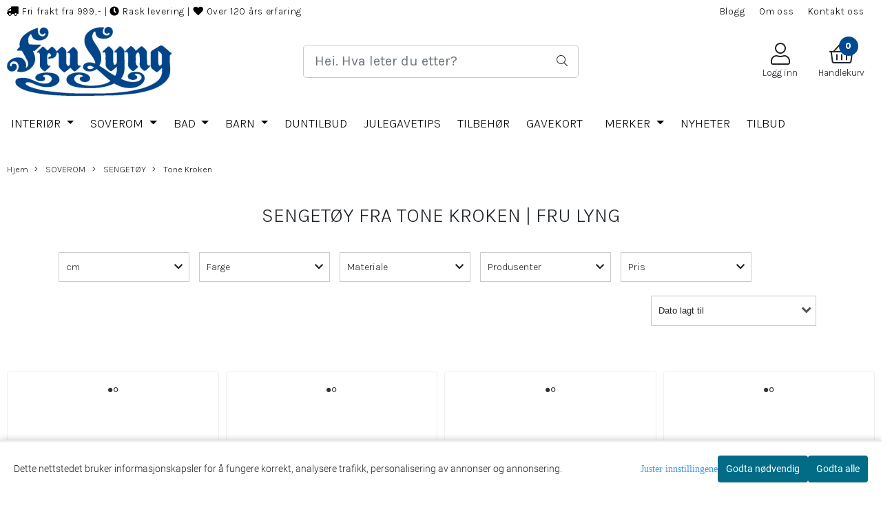

--- FILE ---
content_type: text/html; charset=utf-8
request_url: https://www.frulyng.no/categories/tone-krokensengetoy
body_size: 77205
content:
<!DOCTYPE html>
<html lang="no">
<head>
    <meta charset="UTF-8">
    <meta http-equiv="X-UA-Compatible" content="IE=edge">
    <meta name="viewport" content="width=device-width, minimum-scale=1.0, maximum-scale=1.0, user-scalable=no">
    <title>
                    Sengetøy fra Tone Kroken | Fru Lyng - Fru Lyng
            </title>

    
    
            <meta property="og:title" content="Sengetøy fra Tone Kroken | Fru Lyng - Fru Lyng" />
        <meta property="og:type" content="website" />
        <meta property="og:image" content="https://www.frulyng.no/users/frulyngno_mystore_no/images/upload_169113252964cca271a05fd.jpg" />
    
    
        <script type="text/javascript">var currentPage = 'category.php'; </script>

    
<script>

 //Cart products Object
  var _cartProducts = [];
  var _catPorducts = [];

  
 
       
     _catPorducts.push({
        link: "https://www.frulyng.no/products/tone-kroken-la-mer-sengesett-lysbla",
        title: "TONE KROKEN LA MER SENGESETT - LYS BLÅ",
        manufacturerID: "45",
        manufacturerName: "Tone Kroken",
    	weight: null,
        tags: {
                      'custom_related_products': "Kommer også i denne fargen:"                  }
     });
   		
      
     _catPorducts.push({
        link: "https://www.frulyng.no/products/tone-kroken-la-mer-sengesett-rosa",
        title: "TONE KROKEN LA MER SENGESETT - ROSA",
        manufacturerID: "45",
        manufacturerName: "Tone Kroken",
    	weight: null,
        tags: {
                      'custom_related_products': "Kommer også i denne fargen:"                  }
     });
   		
      
     _catPorducts.push({
        link: "https://www.frulyng.no/products/tone-kroken-mares-sengetoy",
        title: "TONE KROKEN MARES SENGETØY",
        manufacturerID: "45",
        manufacturerName: "Tone Kroken",
    	weight: null,
        tags: {
                      'custom_related_products': "Kommer også i denne fargen:"                  }
     });
   		
      
     _catPorducts.push({
        link: "https://www.frulyng.no/products/tone-kroken-merci-sengesett-bla",
        title: "TONE KROKEN MERCI SENGESETT - BLÅ",
        manufacturerID: "45",
        manufacturerName: "Tone Kroken",
    	weight: null,
        tags: {
                      'custom_related_products': "Kommer også i denne fargen:"                  }
     });
   		
      
     _catPorducts.push({
        link: "https://www.frulyng.no/products/tone-kroken-habibi-sengesett-beige",
        title: "TONE KROKEN HABIBI SENGESETT - BEIGE",
        manufacturerID: "45",
        manufacturerName: "Tone Kroken",
    	weight: null,
        tags: {
                      'custom_related_products': "Kommer også i disse fargene:"                  }
     });
   		
      
     _catPorducts.push({
        link: "https://www.frulyng.no/products/tone-kroken-habibi-sengesett-rosa",
        title: "TONE KROKEN HABIBI SENGESETT - ROSA",
        manufacturerID: "45",
        manufacturerName: "Tone Kroken",
    	weight: null,
        tags: {
                      'custom_related_products': "Kommer også i disse fargene:"                  }
     });
   		
      
     _catPorducts.push({
        link: "https://www.frulyng.no/products/tone-kroken-merci-sengesett-gul",
        title: "TONE KROKEN MERCI SENGESETT - GUL",
        manufacturerID: "45",
        manufacturerName: "Tone Kroken",
    	weight: null,
        tags: {
                      'custom_related_products': "Kommer også i denne fargen:"                  }
     });
   		
      
     _catPorducts.push({
        link: "https://www.frulyng.no/products/tone-kroken-habibi-sengesett-aubergine",
        title: "TONE KROKEN HABIBI SENGESETT - AUBERGINE",
        manufacturerID: "45",
        manufacturerName: "Tone Kroken",
    	weight: null,
        tags: {
                      'custom_related_products': "Kommer også i disse fargene:"                  }
     });
   		
      
     _catPorducts.push({
        link: "https://www.frulyng.no/products/tone-kroken-costes-sengesett-bla",
        title: "TONE KROKEN COSTES SENGETØY -  BLÅ",
        manufacturerID: "45",
        manufacturerName: "Tone Kroken",
    	weight: null,
        tags: {
                      'custom_related_products': "Kommer også i denne fargen:"                  }
     });
   		
    </script>


    <script>
    // Making language accessible
        var current_lang_code = 'no';
        var current_currency_code = 'NOK';
        var productPageSwiperLoaded = true;
        var languages = {
        sort: 'Sorter produkter ',
        manufacturer: 'Produsenter',        addedToCart: 'Varen ble lagt til i handlekurven din!'
        }

        var settings = {
        dockedHeader: false,
        lazyLoad: true,
        advancedSearch: false,
        advancedQuantity: false,
        productAdvancedQuantity: false,
        headerMegamenuShowBrandsTabbed: true,
        infiniteScrolling: false,
        advancedAjaxSearch: false,
        currentPage: 'category.php',
        productBoxesPerMobile: 'col-6',
        productGridAdvancedImages: true,
        productGridAdvancedImagesTimeout: 1500,
        advancedPopupOnPurchase: false,
        americaTrimTextMobile: false,
        americaEnableOptimization: true        };

        var customer_group = "";
                        var user_is_club_member = false;
        
                var user_is_company = false;
        
        var _cartTotals = {
        'sidebar_cart_num_items': '0',
        'sidebar_cart_total': '0,-',
        'sidebar_cart_total_raw': '0',
        };

            </script>

    <script type="text/javascript">
        var show_q_in_stock = false;
    </script>
            <!-- Optimized global header -->
        

            <meta name="csrf-token" content="4_rZQNTJwfF6UqA6hsYeoLWEkHfbIkQ9aeQIib78YZ" />
    


	<meta name="facebook-domain-verification" content="kzigv3rsxwkatprf722dmc9jju2hrf">

<link rel="canonical" href="https://www.frulyng.no/categories/tone-krokensengetoy">
<meta name="description" content="Tone Kroken har designet en unik kolleksjonene med sengetøy. Sengetøy har lekre broderier, unike mønstre og flotte farger.">

<base href="//www.frulyng.no">



	<link type="text/css" rel="stylesheet" href="/templates/america/local/local_css.css?version=a1743577390&amp;host=frulyngno_mystore_no" />


<script>
	var params = {
        load_fancybox:'1',
        is_checkout:'0',
        defaultLang: 'no',
        langCode: 'no'
    };
</script>



            <script type="text/javascript" src="https://frulyngno-i01.acendycdn.com/production/assets/localization/781592fc906423adb1885cb926ae54d23f6254a2-nb-NO.js?v=4.2026.01.13.08"></script>
    


	<script type="text/javascript" src="/templates/america/local/local_jquery.js?version=1743577390&amp;v2&amp;host=frulyngno_mystore_no"></script>
	
					<script type="text/javascript" src="/templates/america/local/local_desktop_js.js?version=1743577390&amp;v2&amp;host=frulyngno_mystore_no" async></script>
			



	<link rel="shortcut icon" type="image/x-icon" href="/users/frulyngno_mystore_no/logo/favicon4.png">



	



            <script defer src="https://static.elfsight.com/platform/platform.js"></script>
    
	            <script async src="https://www.googletagmanager.com/gtag/js?id=G-D7F9HLVT96"></script>
        
<script>
    let anonip = 'false';

    
        window.dataLayer = window.dataLayer || [];
        function gtag(){dataLayer.push(arguments);}
    

    gtag('js', new Date());

            gtag('consent', 'default', {
            'ad_storage': 'denied',
            'analytics_storage': 'denied',
            'ad_user_data': 'denied',
            'ad_personalization': 'denied',
            'wait_for_update' : 500
        });
    </script>

            <script>
            gtag('config', 'G-D7F9HLVT96', {
                anonymize_ip: anonip === 'true' ? true : false,
            });
        </script>
        <script type="text/javascript">
    
        
        gtag('event', 'view_item_list', {"items":[{"item_id":"2358","item_name":"TONE KROKEN LA MER SENGESETT - LYS BL\u00c5","quantity":6,"item_brand":"Tone Kroken","category":"Category","list_name":"Category","list_position":1},{"item_id":"2359","item_name":"TONE KROKEN LA MER SENGESETT - ROSA","quantity":6,"item_brand":"Tone Kroken","category":"Category","list_name":"Category","list_position":2},{"item_id":"2080","item_name":"TONE KROKEN MARES SENGET\u00d8Y","quantity":15,"item_brand":"Tone Kroken","category":"Category","list_name":"Category","list_position":3},{"item_id":"1568","item_name":"TONE KROKEN MERCI SENGESETT - BL\u00c5","quantity":3,"item_brand":"Tone Kroken","category":"Category","list_name":"Category","list_position":4},{"item_id":"1567","item_name":"TONE KROKEN HABIBI SENGESETT - BEIGE","quantity":3,"item_brand":"Tone Kroken","category":"Category","list_name":"Category","list_position":5},{"item_id":"1566","item_name":"TONE KROKEN HABIBI SENGESETT - ROSA","quantity":3,"item_brand":"Tone Kroken","category":"Category","list_name":"Category","list_position":6},{"item_id":"900","item_name":"TONE KROKEN MERCI SENGESETT - GUL","quantity":15,"item_brand":"Tone Kroken","category":"Category","list_name":"Category","list_position":7},{"item_id":"899","item_name":"TONE KROKEN HABIBI SENGESETT - AUBERGINE","quantity":3,"item_brand":"Tone Kroken","category":"Category","list_name":"Category","list_position":8},{"item_id":"897","item_name":"TONE KROKEN COSTES SENGET\u00d8Y -  BL\u00c5","quantity":5,"item_brand":"Tone Kroken","category":"Category","list_name":"Category","list_position":9}]})
    
</script>

	
			<!-- Google Tag Manager -->
		<script>(function(w,d,s,l,i){w[l]=w[l]||[];w[l].push({'gtm.start':
		new Date().getTime(),event:'gtm.js'});var f=d.getElementsByTagName(s)[0],
		j=d.createElement(s),dl=l!='dataLayer'?'&l='+l:'';j.async=true;j.src=
		'//www.googletagmanager.com/gtm.js?id='+i+dl;f.parentNode.insertBefore(j,f);
		})(window,document,'script','dataLayer',' GTM-PGL2PTFN');</script>
		<!-- End Google Tag Manager -->
	



		                        <script>
        var _CrallConfig = {
            features:{
                recommendations:{
                    usePreload:true,
                                            customRenderEngine: 'renderNativeMystoreProducts',
                                    },
                                reviews:{}
            },
            pk:12020
        };

        function renderNativeMystoreProducts(elm, products, callback, ...rest) {
            console.log("Reccomendations hook triggered");
            console.log(products);
            var template = products.template;
            var products = products.products;

            if (products.length > 0){
                $.post('/product_box.php?action=crall', { action: 'crall', data: JSON.stringify(products) }, function(resp){
                    var $products_html = $('<div class="products-injected products-list row">' + resp + '</div>');
                    var cssClasses = 'col-6 col-md-4 col-lg-4 col-xl-2 plr5';

                    if (typeof customCrallClasses == 'function') {
                        cssClasses = customCrallClasses();
                    }

                    $products_html.find('.product-box').wrap('<div class="'+ cssClasses +'"></div>');

                    $(elm).html($products_html);
                    $('.products-injected .lazyloaded').lazyload();

                    var crallRenderInterval = setInterval( function(){
                        if (typeof crallProductsHook === 'function'){
                            clearInterval(crallRenderInterval);
                            crallProductsHook('loaded', elm, callback, products, template);
                        }
                    }, 50);
                });
            }
        }

        function renderNativeMystoreSarch(elm, data, callback) {
            console.log("REACT Native search");
            if (data.products.length > 0){
                $.post('/product_box.php?action=crall', { action: 'crall', data: JSON.stringify(data.products) }, function(resp){
                    var $products_html = $('<div class="col-md-12"><div class="products-injected products-list row">' + resp + '</div></div>');
                    var cssClasses = 'col-6 col-md-4 col-lg-4 col-xl-2 plr5';

                    if (typeof customSeachCrallClasses == 'function') {
                        cssClasses = customSeachCrallClasses();
                    }

                    $products_html.find('.product-box').wrap('<div class="'+ cssClasses +'"></div>');

                    $('.crall-search-filter-right > .crall-search-product-result').html($products_html);
                    $('.products-injected .lazyloaded').lazyload();

                    if (typeof crallSearchProductsHook === 'function'){
                        crallSearchProductsHook('loaded', elm, callback, data.products);
                    }
                });
            }

        }
        </script>

        <script type="text/javascript">(function(){
                var cc=document.createElement('script');cc.type='text/javascript';cc.async=true;cc.src='https://cdn.crall.io/w/widgets.js?v=4';var s=document.getElementsByTagName('script')[0];s.parentNode.insertBefore(cc, s);})();
        </script>
        
    <script type="text/javascript">var __crallEmail='';var __crall_id=12020; (function(){
            var cc=document.createElement('script');cc.type='text/javascript';cc.async=true;cc.src='https://cdn.crall.io/t/client.js?v=4';var s=document.getElementsByTagName('script')[0];s.parentNode.insertBefore(cc, s);})();
    </script>
    
	



<link type="text/css" rel="stylesheet" href="/bower_components/font-awesome/css/font-awesome.min.css" media="print" onload="this.media='all'" rel="preload" />


	
<script src="https://assets.mailmojo.no/sdk.js" data-token="bH5nYrxrWES3zrFB5QDHfEwj2qfQVF" async></script>
<!-- Meta Pixel Code -->
<script>
!function(f,b,e,v,n,t,s)
{if(f.fbq)return;n=f.fbq=function(){n.callMethod?
n.callMethod.apply(n,arguments):n.queue.push(arguments)};
if(!f._fbq)f._fbq=n;n.push=n;n.loaded=!0;n.version='2.0';
n.queue=[];t=b.createElement(e);t.async=!0;
t.src=v;s=b.getElementsByTagName(e)[0];
s.parentNode.insertBefore(t,s)}(window, document,'script',
'https://connect.facebook.net/en_US/fbevents.js');
fbq('init', '721863150051663');
fbq('track', 'PageView');
</script>
<noscript><img height="1" width="1" style="display:none"
src="https://www.facebook.com/tr?id=721863150051663&ev=PageView&noscript=1"
/></noscript>
<!-- End Meta Pixel Code -->



<script>
  dataLayer.push({
    'event':'purchase',
    'order_value':'variable for order value',
    'order_id':'variable for order_id',
    'enhanced_conversion_data': {
      "email": 'yourEmailVariable',
      "phone_number": 'yourPhoneVariable',
    }
  })
</script>


    <div id="consent-parent-container">
        <link type="text/css" rel="stylesheet" href="/css/modules/consent.css" />
            <script>
        const COOKIE_NAME = 'mystoreAnalytics';
        const consentState = {
            'consent_analytics_select': false,
            'consent_marketing_select': false,
            'consent_user_data_select': false,
            'consent_ad_personalization_select': false
        };

        
            window.dataLayer = window.dataLayer || [];
            function gtag(){dataLayer.push(arguments);}
        
        gtag('js', new Date());
        const extractConsent = (data) => {

            if (!data) return null;

            let consentData = data.toString();
            let GAConsents = {
                ad_storage: null,
                analytics_storage: null,
                ad_user_data: null,
                ad_personalization: null,
            };

            if (consentData.length === 3) {
                GAConsents['analytics_storage'] = consentData[1] === '1' ? 'granted' : 'denied';
                GAConsents['ad_storage'] = consentData[2] === '1' ? 'granted' : 'denied';
                GAConsents['ad_user_data'] = consentData[2] === '1' ? 'granted' : 'denied';
                GAConsents['ad_personalization'] = consentData[2] === '1' ? 'granted' : 'denied';

                return GAConsents;
            }

            if (consentData.length === 5) {
                GAConsents['analytics_storage'] = consentData[1] === '1' ? 'granted' : 'denied';
                GAConsents['ad_storage'] = consentData[2] === '1' ? 'granted' : 'denied';
                GAConsents['ad_user_data'] = consentData[3] === '1' ? 'granted' : 'denied';
                GAConsents['ad_personalization'] = consentData[4] === '1' ? 'granted' : 'denied';

                return GAConsents;
            }
            return null;
        }

        const setGAConsents = (consents) => {
            if (consents) {
                gtag('consent', 'update', {
                    'ad_storage': consents['ad_storage'],
                    'analytics_storage': consents['analytics_storage'],
                    'ad_user_data': consents['ad_user_data'],
                    'ad_personalization': consents['ad_personalization'],
                });

                // TCC-3243
                gtag('set', 'url_passthrough', true);
            }
        }
        let consents = extractConsent();

                const setConsentCookie = (cookieName, data, ttl = '1') => {
            let date = new Date();
            date.setDate(date.getDate() + ttl);
            date = date.toUTCString();
            let url = window.location.host;
            const defaultVersion = "1.1.0";
            let version = 110;
            version = version.toString().split('');
            let versionString = '';

            version.forEach((numb, index) => {
                if (index == version.length - 1) {
                    versionString += numb;
                } else {
                    versionString += (numb + '.');
                }
            })

            version = versionString.length == defaultVersion.length ? versionString : defaultVersion;
            data.unshift(version);
            const secure = location.protocol === 'https:' ? 'secure' : '';
            let cookie = cookieName + '=' + data + ';expires=' + date + ';version=' + version + ";SameSite=lax;domain=" + url + ';path=/;' + secure;

            document.cookie = cookie;

            // GAConsents hardcoded index positions. 2 = analytics 3 = marketing
            let analyticsState = data[2] == '1' ? 'granted' : 'denied'
            let adState = data[3] == '1' ? 'granted' : 'denied'
            let adUserData = data[4] == '1' ? 'granted' : 'denied'
            let adPersonalization = data[5] == '1' ? 'granted' : 'denied'

            if (typeof fbq !== 'undefined' && fbq) {
                fbq('consent', adState === 'granted' ? 'grant' : 'revoke');
            }


            let GAConsents = {
                ad_storage: adState,
                analytics_storage: analyticsState,
                ad_user_data: adUserData,
                ad_personalization: adPersonalization,
            };

            // TCC-3244
            if (!adState) {
                gtag('set', 'ads_data_redaction', true);
            }

            setGAConsents(GAConsents);
            let requestData = data.join();
            fetch('ajax.php?action=ajax&ajaxfunc=set_mystoreanalytics_cookie&mystore_data=' + requestData + '&cookie_expires=' + ttl);
        }

        const cookieTrackers = (mode, dataArr = null) => {
            let ttl = "";
            let data = [];

            switch (mode) {
                case 'all':
                    data = ['1', '1', '1', '1', '1'];
                    ttl = 50;
                    setConsentCookie(COOKIE_NAME, data, ttl ? ttl : 1);
                    break;
                case 'necessary':
                    data = ['1', '0', '0', '0', '0'];
                    ttl = 1;
                    setConsentCookie(COOKIE_NAME, data, ttl ? ttl : 1);
                    break;
                case 'custom':
                    if (dataArr) {
                        ttl = 1;
                        setConsentCookie(COOKIE_NAME, dataArr, ttl ? ttl : 1);
                    }
                    break;
            }
        }

        const consentClicked = (consentLabel, consentValue) => {
            gtag('event', 'engagement', {
                'event_label': 'Cookie_consent_' + consentLabel,
                'event_category': 'click',
                'value': consentValue,
                'non_interaction': true,
            });

            // Update local consent state
            if (consentValue) {
                consentState[consentLabel] = true;
            } else {
                consentState[consentLabel] = false;
            }

            checkChangedState();
        };

        const checkChangedState = () => {
            let isChanged = false;
            Object.keys(consentState).map(key => {
                if (consentState[key]) {
                    isChanged = true;
                }
            })

            let saveButton = document.getElementById("consent_modal_save_changes_button");

            if (isChanged) {
                saveButton.innerHTML = 'Lagre innstillinger';
            } else {
                saveButton.innerHTML = 'Avslå alle';
            }

        }

    $(function() {
        // Ikke gjem modalen om vi er på privacy
                                    $('.consent_container').show();
                    
        $('.consent_acceptall').click(function() { // Accept all cookies
            $('.consent_container').hide();
            $('.consent_small_container').hide();
            let cookieTTL = 1;
            cookieTrackers('all');
            consentClicked('accept_all', 1);
        });

        $('.consent_allow_all').click(function() {
            $('body').css('overflow', 'initial');
            $('.consent_modal').hide();
            $('.consent_container').hide();
            $('.consent_small_container').hide();
            $('.consent_modal_switch :input').not('.consent_no_select').prop('checked', true);
            cookieTrackers('all');
            consentClicked('allow_all', 1);
        });

        $('.consent_needed_only').click(function() {
            $('.consent_modal').hide();
            $('.consent_container').hide();
            $('.consent_small_container').hide();
            cookieTrackers('necessary');
            $('.consent_modal_switch :input').not('.consent_no_select').prop('checked',false);
            consentClicked('allow_needed_only', 1);
        });

        $('#consent_analytics_select').click(function() {
            let value = $('#consent_analytics_select').is(':checked') ? 1 : 0;
            consentClicked('analytics_slider_clicked', value);
        });

        $('#consent_marketing_select').click(function() {
            let value = $('#consent_marketing_select').is(':checked') ? 1 : 0;
            consentClicked('marketing_slider_clicked', value);
        });

        $('#consent_user_data_select').click(function() {
            let value = $('#consent_user_data_select').is(':checked') ? 1 : 0;
            consentClicked('consent_user_data_select', value);
        });

        $('#consent_ad_personalization_select').click(function() {
            let value = $('#consent_ad_personalization_select').is(':checked') ? 1 : 0;
            consentClicked('consent_ad_personalization_select', value);
        });

        $('.consent_button_readmore').click(function(e) {
            e.preventDefault();
            $('.consent_container').hide();
            $('.consent_small_container').hide();
            $('body').css('overflow', 'hidden');
            $('.consent_modal').css('display', 'flex');

        });

        $('.consent_button_save').click(function(e){
            // Loop through all switches, add checked and unchecked into array, set cookie
            $('body').css('overflow', 'initial');

            let switches = $('.consent_modal_switch :input');
            let switchState = [];
            if (switches.length > 0) {
                Object.keys(switches).map(key => {
                    if (key.length === 1) {                 // Filtering out all other keys like "length" etc
                        if (switches[key].checked) {
                        switchState.push('1');
                        } else {
                            switchState.push('0');
                        }
                    }
                });
            }
            cookieTrackers('custom', switchState);
            $('.consent_modal').hide();
            $('.consent_container').hide();
            $('.consent_small_container').hide();
        });

            $('.consent_needed_only').click(function() {
                $('.consent_modal').hide();
                $('.consent_container').hide();
                $('.consent_small_container').hide();
                cookieTrackers('necessary');
                $('.consent_modal_switch :input').not('.consent_no_select').prop('checked', false);
                consentClicked('allow_needed_only', 1);
            });

            $('#consent_analytics_select').click(function() {
                let value = $('#consent_analytics_select').is(':checked') ? 1 : 0;
                consentClicked('analytics_slider_clicked', value);
            });

            $('#consent_marketing_select').click(function() {
                let value = $('#consent_marketing_select').is(':checked') ? 1 : 0;
                consentClicked('marketing_slider_clicked', value);
            });

            $('#consent_user_data_select').click(function() {
                let value = $('#consent_user_data_select').is(':checked') ? 1 : 0;
                consentClicked('consent_user_data_select', value);
            });

            $('#consent_ad_personalization_select').click(function() {
                let value = $('#consent_ad_personalization_select').is(':checked') ? 1 : 0;
                consentClicked('consent_ad_personalization_select', value);
            });

            $('.consent_button_readmore').click(function(e) {
                e.preventDefault();
                $('.consent_container').hide();
                $('.consent_small_container').hide();
                $('body').css('overflow', 'hidden');
                $('.consent_modal').css('display', 'flex');

            });

            $('.consent_button_save').click(function(e) {
                // Loop through all switches, add checked and unchecked into array, set cookie
                $('body').css('overflow', 'initial');

                let switches = $('.consent_modal_switch :input');
                let switchState = [];
                let switched = false;
                if (switches.length > 0) {
                    Object.keys(switches).map(key => {
                        if (key.length === 1) { // Filtering out all other keys like "length" etc
                            if (switches[key].checked) {
                                switchState.push('1');
                            } else {
                                switchState.push('0');
                            }
                        }
                    });
                    switched = true;
                }
                cookieTrackers('custom', switchState);
                if (switched) {
                    $('.consent_modal').hide();
                    $('.consent_container').hide();
                    $('.consent_small_container').hide();
                }
            });

            $('.consent_small_exit').click(function() {
                $('.consent_small_container').hide();
            });
        });
    </script>

            
                    <div class="col-sm-12 consent_container">
                <div class='consent_content'>
                    <div class='consent_left'>
                        <div class='consent_mobile_disclaimer'>
                            <span>Dette nettstedet bruker informasjonskapsler for å fungere korrekt, analysere trafikk, personalisering av annonser og annonsering.</span>
                                                    </div>
                    </div>
                    <div class="consent_right_container">
                        <div class="consent_right">
                            <div class="consent_button_container">
                                <button class="consent_button consent_button_limited_width consent_needed_only">
                                                                                Godta nødvendig
                                                                    </button>
                            </div>
                            <div class='consent_button_container'>
                                <button class='consent_acceptall consent_button consent_button_limited_width consent_button_accept'>
                                    Godta alle
                                </button>
                            </div>
                                                    </div>
                        <div class="consent_readmore_text consent_button_readmore">
                            <span>Juster innstillingene</span>
                        </div>
                    </div>
                </div>
            </div>
            
    
    <script>
    </script>
<div class="consent_modal_action_container">
    <button class="consent_modal_action_button">
        Tilpass dine informasjonskapsler
        <img src="/images/arrow-right-fal-white.png" alt="" aria-hidden="true">
    </button>
</div>

<div class="consent_modal">
    <div class="consent_modal_content">
        <div class="consent_modal_header">
            <div class="consent_modal_title">
                <span>Om informasjonskapsler på dette nettstedet</span>
                <svg class="w-6 h-6" xmlns="http://www.w3.org/2000/svg" viewBox="0 0 512 512">
                    <path d="M182.8 28.4l-74 39.5C89.1 78.4 73.2 94.9 63.4 115L26.7 190.6c-9.8 20.1-13 42.9-9.1 64.9l14.5 82.8c3.9 22.1 14.6 42.3 30.7 57.9l60.3 58.4c16.1 15.6 36.6 25.6 58.7 28.7l83 11.7c22.1 3.1 44.6-.9 64.4-11.4l74-39.5c19.7-10.5 35.6-27 45.4-47.2l36.7-75.5c9.8-20.1 13-42.9 9.1-64.9c-.9-5.3-5.3-9.3-10.6-10.1c-51.5-8.2-92.8-47.1-104.5-97.4c-1.8-7.6-8-13.4-15.7-14.6c-54.6-8.7-97.7-52-106.2-106.8c-.8-5.4-4.9-9.8-10.3-10.6c-22.1-3.1-44.6 .9-64.4 11.4zm34.9 37.5c19 54.5 63.9 96.7 120 111.9c17.7 50.9 58.1 91.1 109.1 108.7c-1 4.8-2.5 9.5-4.7 13.9L405.4 376c-5.4 11-14.1 20.1-24.8 25.8l-74 39.5c-10.8 5.7-23 7.9-35.1 6.2l-83-11.7c-12-1.7-23.3-7.2-32-15.7l-29.7 30.7 29.7-30.7L96.2 361.7c-8.8-8.5-14.7-19.6-16.8-31.7L64.9 247.2c-2.1-12.1-.4-24.6 5-35.6L106.6 136c5.4-11 14.1-20.1 24.8-25.8l74-39.5c3.9-2.1 8.1-3.7 12.4-4.9zM192 192a32 32 0 1 0 -64 0 32 32 0 1 0 64 0zm0 192a32 32 0 1 0 0-64 32 32 0 1 0 0 64zM320 256a32 32 0 1 0 -64 0 32 32 0 1 0 64 0zm32 128a32 32 0 1 0 0-64 32 32 0 1 0 0 64z"/>
                </svg>
            </div>
        </div>
        <div class="consent_modal_body">
            <div class="consent_modal_info_container">
                <div class="consent_modal_description">
                                            <div class="consent_modal_disclaimer">
                            Dette nettstedet bruker informasjonskapsler for å fungere korrekt, analysere trafikk, personalisering av annonser og annonsering.
                        </div>
                                        Informasjonskapsler som brukes på nettstedet, er kategorisert, og nedenfor kan du lese om hver kategori og tillate eller avslå noen eller alle av dem. Når kategorier som tidligere er tillatt, deaktiveres, vil alle informasjonskapsler som er tilordnet denne kategorien, bli fjernet fra nettleseren din. I tillegg kan du se en liste over informasjonskapsler som er tilordnet hver kategori, og detaljert informasjon i vår Personvernerklæring.
                </div>
                <div class="consent_modal_read_more">
                    <a href="/pages/personvern">Les mer om informasjonskapsler</a>
                </div>
                <div class="consent_modal_read_more">
                    <a href="https://business.safety.google/privacy/">Googles retningslinjer for personvern</a>
                </div>
            </div>
            <div class="consent_modal_button_row">
                <button class="consent_button consent_button_save consent_button_limited_width" id="consent_modal_save_changes_button">
                                            Godta nødvendig
                                    </button>
                <button class="consent_button consent_allow_all">Godta alle</button>
            </div>
            <div class="consent_modal_switch_parent">
                
<div class="consent_modal_switch_container">
    <span>Nødvendig</span>
    <label class='consent_modal_switch'>
        <input id="" class='consent_no_select' type='checkbox' disabled checked/>
        <span class='slider consent_necessary_opacity'></span>
    </label>
</div>
                
<div class="consent_modal_switch_container">
    <span>Analyse</span>
    <label class='consent_modal_switch'>
        <input id="consent_analytics_select" class='' type='checkbox'  />
        <span class='slider '></span>
    </label>
</div>
                
<div class="consent_modal_switch_container">
    <span>Markedsføring</span>
    <label class='consent_modal_switch'>
        <input id="consent_marketing_select" class='' type='checkbox'  />
        <span class='slider '></span>
    </label>
</div>
                
<div class="consent_modal_switch_container">
    <span>Målrettet</span>
    <label class='consent_modal_switch'>
        <input id="consent_user_data_select" class='' type='checkbox'  />
        <span class='slider '></span>
    </label>
</div>
                
<div class="consent_modal_switch_container">
    <span>Egendefinert</span>
    <label class='consent_modal_switch'>
        <input id="consent_ad_personalization_select" class='' type='checkbox'  />
        <span class='slider '></span>
    </label>
</div>
            </div>
            <button class="consent_confirm_button consent_button_save">Bekreft valg</button>
                    </div>
    </div>
</div>

    </div>
    <script>
        window.addEventListener('load', function () {
            let el = document.getElementById('consent-parent-container');
            document.querySelectorAll('.page-wrapper')[0].append(el);
        })
    </script>






    <script type="text/javascript">
                if (typeof $ !== 'undefined' && typeof $.ajaxSetup === 'function') {
            $.ajaxSetup({
                headers: {
                    'X-CSRF-TOKEN': $('meta[name="csrf-token"]').attr('content')
                }
            });
        }
                    </script>
    
    
    
            
        <script src="/templates/america/js/bootstrap-tabcollapse.js" async></script>
        <script src="/templates/america/js/jquery.colorbox-min.js" async></script><!--Move to Global JS -->
        <link rel="stylesheet" href="/templates/america/css/colorbox.css" async  media="print" onload="this.media='all'" /><!--Move to Global CSS -->
    

    
            <div class="popup_dark_bg" style="display: none;"></div>
<div class="popup_wrapper" style="display: none;">
	<div class="tabs_title">
    <h4 class="p20 m0">Lagt til i handlekurven</h4>

      <a href="javasctip:void(0)" onclick="continueShopping()" class="close-popup-america">
        <i class="fa fa-2x fa-times pull-right pr10 pt10" aria-hidden="true"></i>
      </a>
	</div>
  <div class="info_wrapper">
  	<section id="newitemsp" class="tabs_content" style="display: block;">
  		<div class="singular_product mt0">
        <div class="left_part col-md-12 col-sm-12">
          	<div class="row">
              <div class="image image-newitem col-4 col-md-3 col-sm-3 col-xs-3">
              </div>
              <div class="col-8 col-md-8 col-sm-9  col-xs-9 title_wrapper">
                <h4 class="product_title" style="font-size: 16px;"></h4>
                <h5 style="font-size: 14px;"></h5>
                <span class="productPrice" style="font-size: 14px;"><strong></strong></span>
              </div>
      		</div>
        </div>
        <div class="right_part col-md-12 col-sm-12 buttons_wrapper">
                     <div class="row">
            <div id="shipment-countdown-popup" class="flex-center mob-menu" style="display: block;">
              <div class="warning-visible" id="mobile-shipping-countdown">
                <div class="cp-panel panel panel-default">
                    <div class="alert-warning warning main-kco-background shippment_calc_main_wrapper" style="font-weight: 700; padding-left: 10px; padding-right: 10px;color:#000000;background: #dec7c7;border-color: #f3e1e3; text-align: center;padding: 8px;font-size: 16px;">
                        <div class="mobile_shipping_wrapper">
                            <div class="mobile_shipping_progress" style="width: 0%;"></div>
                        </div>
                        <div class="info_wrapper">
                          <h2>
                            <i class="fa fa-info"></i>
                            <span class="shipping-notification-sum-left" style="color: #ff0000;">
                                999</span>
                            <span>,- KR IGJEN TIL FRI FRAKT!</span>
                          </h2>
                        </div>
                    </div>
                </div>
              </div>
            </div>
          </div>
          
          <div class="row">
            <span class=" col-md-6 col-xs-12 button">
          		<a href="javascript:void(0)" onclick="continueShopping()" class="action_button button">Fortsett å handle</a>
            </span>
            <span class=" col-md-6 col-xs-12 til_kasse">
            	<a href="https://www.frulyng.no/cart" class="action_button button">Gå til handlekurven</a>
            </span>
          </div>
        </div>
                  <div class="multiple_products">
            <div class="clerkplaceholder">
                                                <h4 class="mt20 tabs_title active"><span>Vi anbefaler</span></h4>
                                                    <div class="crall-recommendation-box crall-fontpage-one plr15" data-recommendation-id="off"></div>
                                          </div>
		</div>
		      </div>
  	</section>
  </div>

</div>

<style>
  div.popup_wrapper .crall-slide .crall-product-item .crall-buy .fa {
	color: #fff;
  }
  .block.full {
    display: block;
    width: 100%;
  }
  .cart-menu .cart-product-wrapper {
    max-height: 500px;
    overflow-x: hidden;
    overflow-y: auto;
  }
  .productPrice h5 {
    font-size: 14px;
  }
  div.popup_wrapper .right_part a {
    font-size: 16px;
    font-weight: 300;
  }
  div.popup_wrapper .crall-wrapper .crall-slide {
    padding-top: 0;
  }

  @media (max-width: 768px){
    .popup_wrapper {
          max-width: 350px !important;
    }
    .singular_product .left_part > .row {
      margin: 0 !important;
    }
    .image-newitem {
      padding: 0 !important;
    }
    body .buttons_wrapper > div > .button, body .buttons_wrapper .til_kasse {
      padding: 0 !important;
    }
     body .buttons_wrapper > div > .button {
      margin-bottom: 10px;
     }
    span.productPrice span,
    html .price_active,
    html body .productPrice.hasSpecialPrice > .price_active,
    html .p_special {
      font-size: 16px !important;
      vertical-align: text-bottom;
    	font-weight: 700 !important;
          }
    html body .overlay .__bottom_container .price-and-delete-wrapper .cart-price {
      font-size: 16px !important;
    }
    .title_wrapper {
      padding-right: 0 !important;
    }
    .title_wrapper .product_title {
      font-size: 14px !important;
    }
    #newitemsp .left_part .image {
    	width: 30%;
    }
    #newitemsp .left_part .col-md-8 {
      width: 70%;
    }
    #newitemsp .singular_product {
      width: 100%;
    }
  }
  .close-popup-america {
    position: absolute;
    top: 0;
    right: 0;
  }

  .overlay .__bottom_container .price-and-delete-wrapper .cart-old-price,
  .overlay .__bottom_container .price-and-delete-wrapper .cart-old-price s,
  html .overlay .__bottom_container .price-and-delete-wrapper .cart-price,
  html .price_active, html .productPrice.hasSpecialPrice > .price_active,
  html .p_special {
    font-size: 18px !important;
    font-weight: 700 !important;
  }
  .productPrice.hasSpecialPrice > .price_active {
  }

body div.popup_wrapper {
  height: auto !important;
  border-radius: 12px;
  overflow: hidden;
  max-width: 768px;
  margin-left: 0;
  position: fixed;
  z-index: 9999;
  top: 50%;
  left: 50%;
  transform: translate(-50%, -50%) !important;
  background: #fff;
  box-shadow: 0px 0px 22px rgba(0, 0, 0, 0.15);
  border: none !important;
  width: 100%;
}

.tabs_title {
  text-align: center;
  padding: 0 12px;
}
.popup_wrapper > .tabs_title > h4 {
  font-size: 24px;
  color: #374151;
  font-weight: normal;
  border-bottom: 1px solid #F1F5F9;
}

  .buttons_wrapper .til_kasse a {
    border: none !important;
  }

.buttons_wrapper {
  margin-top: 0px;
}
div.popup_wrapper .tabs_content {
  padding: 20px 0 !important;
}
.tabs_title .close-popup-america {
  width: 28px;
  height: 28px;
  background: red;
  border-radius: 50%;
  background: #F1F5F9;
  display: flex;
  align-items: center;
  justify-content: center;
  top: 20px;
  right: 20px;
}
.product_title {
  font-size: 18px !important;
}
.tabs_title .close-popup-america i {
  font-size: 18px;
  padding: 0;
  margin: 0;
}

.productPrice {
  font-weight: bold;
}
.productPrice h5 {
  color: #3F3F46 !important;
  font-weight: normal !important;
}
.buttons_wrapper .button .button{
  color:#121212 !important;
  border: 1px solid #CBD5E1 !important;
  background: transparent !important;
}
.buttons_wrapper .til_kasse a {
  background: #F4A261;
  border-color: #F4A261;
}
.buttons_wrapper .til_kasse, .buttons_wrapper > div {
  padding: 0 20px !important;
}
.singular_product .left_part {
  padding: 0 20px !important;
}
.buttons_wrapper .til_kasse, .buttons_wrapper > div > .button {
  padding: 0 !important;
  border-radius: 6px !important;
}
.buttons_wrapper .button .button, .buttons_wrapper .til_kasse a {
  margin: 0 !important;
  padding: 12px !important;
}
.buttons_wrapper > div > .button {
  padding-right: 10px !important;;
}
.buttons_wrapper .til_kasse {
  padding-left: 10px !important;
}
.price_active {
  font-size: 20px !important;
  font-weight: normal !important;
}

  .productPrice.hasSpecialPrice > .price_active {
     color: #BE185D !important;
  }

.p_special {
  margin-right: 14px;
  color: #374151;
  text-decoration: line-through;
  font-size: 20px !important;
  font-weight: normal !important;
  float: left;
}
#shipment-countdown-popup.flex-center.mob-menu {
	display: block !important;
  	width: 100%;
    margin-top: 0px !important;
    margin-bottom: 0px;
}
#shipment-countdown-popup .shippment_calc_main_wrapper {
  padding-bottom: 8px !important;
  margin-bottom: 10px !important;
}
html .header_main_wrapper,
html .header_main_wrapper > .success-visible, html .header_main_wrapper.flex-center.mob-menu,
html .flex-center.mob-menu.header_main_wrapper > .success-visible, html .flex-center.mob-menu.header_main_wrapper.flex-center.mob-menu {
	margin-top: 0 !important;
  padding-top: 0 !important;
}
html .flex-center.mob-menu.header_main_wrapper > .success-visible, html .flex-center.mob-menu.header_main_wrapper > .warning-visible {
	display: none !important;
}

html .flex-center.mob-menu > .warning-visible, .flex-center.mob-menu > .success-visible {
	position: static !important;
}




  @media (min-width: 1024px) {
    .header_main_wrapper {
      display: none !important;
    }
  }

  div.popup_wrapper .product-box .product .product-meta {
    margin-top: 0;
    margin-bottom: 0;
  }
  div.popup_wrapper .product-box .product .product-meta > * {
    display: none;
  }
  div.popup_wrapper .product-box .product .product-meta > .product_box_title_row {
    display: block;
  }
  div.popup_wrapper .product-box .product .product-meta > .product_box_title_row .title {
	overflow: hidden;
    line-height: 1.8;
  }
  div.popup_wrapper .product-box .product .product-meta > div:last-child {
    display: block;
  }
  div.popup_wrapper .product-box .product .product_box_button {
    display: none !important;
  }
   div.popup_wrapper #newitemsp img {
    /*height: 100px !important;*/
  }
  div.popup_wrapper .product-box .product .quick_view {
    display: none !important;
  }
  div.popup_wrapper #newitemsp .clerkplaceholder .clerkheader {
    margin-bottom: 0;
  }
  div.popup_wrapper .crall-slide .crall-product-item .crall-buy {
    /*display: none !important;*/
  }
  div.popup_wrapper .crall-slide .crall-product-item .crall-product-image {
    height: auto !important;
    max-height: 250px !important;
  }
  div.popup_wrapper .crall-slide .crall-product-item .crall-product-name {
    /*height: 2rem !important;*/
    margin-left: 0;
  }
  div.popup_wrapper .crall-slide .crall-product-item .crall-price {
    margin-left: 0;
  }
  div.popup_wrapper .product .product-meta .price {
    margin-top: 0;
  }

  body .cart-page-V2 .summarybox-wrapper .summarybox div.mobile_shipping_progress {
              background: linear-gradient(90deg,#004990 0, #004990 100%) !important;
      }

  #newitemsp .product_title {
    font-size: 1.8em !important;
  }

  #newitemsp .price_active {
    font-size: 1.6em !important;
  }

  /*#newitemsp .club_price {
    color: #f05135;
    background: transparent;
    display: block;
    padding: 0;
    margin: 0;
    font-weight: bold;
    font-size: 18px;
    margin-bottom: 20px;
  }
  */
  #newitemsp .bonus_points_info {
      margin-bottom: 8px;
  }

  @media (max-width: 600px) {
   body #newitemsp .product_title {
      font-size: 1.1em !important;
    }
  }


  @media (max-width: 460px) {
    div.popup_wrapper .multiple_products {
		display: none !important;
    }
  }
</style>
<script>
  function onRegularPurchaseHook(thisButton){
    var product = {};
    if (currentPage == 'product.php'){

      // This would be if regular popup is used with shopthelook module
      if (thisButton.hasClass('shopthelook_button')){
        var parentContainer = thisButton.closest('.stl_product');
        product.title = parentContainer.find('.data_title').text();
        product.image = parentContainer.find('.data_image').attr('src');
        product.price = parentContainer.find('.valid_price').html();

        if (parentContainer.find('.data_price .original_price').length > 0){
          product.price_special = parentContainer.find('.original_price').html();
        } else {
          product.price_special = null
        }

        var attributes_array = [];
        parentContainer.find('.attrbutedropdown').each( function(i){
            var title = $(this).attr('title');
            var value = $(this).find("option:selected").text();
            attributes_array.push('<h5>' + title + ': ' + value + '</h5>');
        });

        product.attributes = attributes_array;

      } else {

        product.title = $('#add2cart h1').text();
        product.image = $('.product_page_slider img:first-child').attr('src');

        if ($('#add2cart .products_price.special').length > 0){
          product.price = $('#add2cart .products_price.special').text();
          product.price_special = $('#add2cart .products_price_old').text();
        } else {
          product.price = $('#add2cart .product-price').text();
          product.price_special = null
        }

        var attributes_array = [];
        $('.attrbutedropdown').each( function(i){
            var title = $(this).attr('title');
            var value = $(this).find("option:selected").text();
            attributes_array.push('<h5>' + title + ': ' + value + '</h5>');
        });

        product.attributes = attributes_array;
        product.retail_priceHTML = $('#add2cart .club-price').html();
        product.bonusInfoHTML = $('#add2cart .posted_in').html();
      }

    } else {
      product.title = thisButton.closest('.product-box').find('.title').text();
      product.image = thisButton.closest('.product-box').find('.image img').attr('src');
      product.price = thisButton.closest('.product-box').find('.price').text();
      product.price_special = thisButton.closest('.product-box').find('.price').text();
    }

    console.log(' product.retail_price',  product.bonusInfoHTML);


    $('#newitemsp .left_part .col-md-8 .productPrice').removeClass('hasSpecialPrice');
    $('#newitemsp .left_part .image-newitem').html('<img src="' + product.image + '"/>');
    $('#newitemsp .left_part .col-md-8 .product_title').text(product.title);

    // Add bonus point info
     $('#newitemsp .left_part .col-md-8 .product_title').after('<div class="bonus_points_info>' + product.bonusInfoHTML + '</div>');

    $('#newitemsp .left_part .col-md-8 .productPrice').html('<span class="price_active">'+ product.price + '</span><div class="club_price"></div>');

	// Add club price
    product.retail_priceHTML ? $('#newitemsp .left_part .col-md-8 .productPrice .club_price').html(product.retail_priceHTML) : '';

    if (product.price_special) {
      $('#newitemsp .left_part .col-md-8 .productPrice').append('<span class="p_special">'+ product.price_special +'</span>');
      $('#newitemsp .left_part .col-md-8 .productPrice').addClass('hasSpecialPrice');
    }

      $('.singular_product .col-md-8 h5').remove();

      if (currentPage == 'product.php'){
          product.attributes.forEach(function(entry) {
              $('#newitemsp .left_part .col-md-8 .productPrice').prepend(entry);
          });
      }
      $('.popup_wrapper .panel-title:first-child a').click();
    $('.popup_wrapper, .popup_dark_bg').show();

    if ($(window).width() < 992){
        //$('html, body').animate({
        //    scrollTop: $('.popup_wrapper').offset().top - 80
        //}, 400);
    }
    //reloadCrallWidget();

    $('.popup_wrapper').show();
    $('.popup_dark_bg').show();

  }

  function onQuickPurchaseHook(thisButton){
    // This is a dirty fix created to fix crall purchase event
    if (thisButton && thisButton.type != 'button' && thisButton[0].type == 'button') {
      thisButton = $(thisButton[0]);
    }

    var product = {};
    var closest_form = thisButton.closest('form');

    if (currentPage == 'product.php' && thisButton.attr('id') == 'addToShoppingCart'){
      // This would be if regular popup is used with shopthelook module
      if (thisButton.hasClass('shopthelook_button')){
        var parentContainer = thisButton.closest('.stl_product');
        product.title = parentContainer.find('.data_title').text();
        product.image = parentContainer.find('.data_image').attr('src');
        product.price = parentContainer.find('.valid_price').html();

        if (parentContainer.find('.data_price .original_price').length > 0){
          product.price_special = parentContainer.find('.original_price').html();
        } else {
          product.price_special = null
        }


        var attributes_array = [];
        parentContainer.find('.attrbutedropdown').each( function(i){
            var title = $(this).attr('title');
            var value = $(this).find("option:selected").text();
            attributes_array.push('<h5>' + title + ': ' + value + '</h5>');
        });

        product.attributes = attributes_array;

      } else {

        product.title = $('#add2cart .title h1').text() != '' ? $('#add2cart .title h1').text() : $('#add2cart .product-title-v1').text();
        product.image = $('.gallery_image img:first-child').attr('src') ? $('.gallery_image img:first-child').attr('src') : $('.productpage-slider img:first-child').attr('src');
        //product.price = $('#add2cart .product-price').text();
        //product.price_special = $('#add2cart .product-price').text();

        if ($('#add2cart .products_price.special').length > 0){
          product.price = $('#add2cart .products_price.special').text();
          product.price_special = $('#add2cart .products_price_old').text();
        } else {
          product.price = $('#add2cart .product-price').text();
          product.price_special = null
        }

        var attributes_array = [];
        $('.attrbutedropdown').each( function(i){
            var title = $(this).attr('title');
            var value = $(this).find("option:selected").text();
            attributes_array.push('<h5>' + title + ': ' + value + '</h5>');
        });

        product.attributes = attributes_array;

      }

    } else {
      product.title = closest_form.closest('.product-box').find('.title').text();
      product.image = closest_form.closest('.product-box').find('.image img').attr('src');

      if (closest_form.closest('.product-box').find('.price').find('.special').length > 0){
        product.price = closest_form.closest('.product-box').find('.price .special').text();
        product.price_special = closest_form.closest('.product-box').find('.price s').text();
      } else {
        console.log(product.title);
        product.price = closest_form.closest('.product-box').find('.price').text();
        product.price_special = null
        console.log(product.price_special);
      }
    }

    $('#newitemsp .left_part .col-md-8 .productPrice').removeClass('hasSpecialPrice');
    $('#newitemsp .left_part .image-newitem').html('<img src="' + product.image + '"/>');
    $('#newitemsp .left_part .col-md-8 .product_title').text(product.title);
    $('#newitemsp .left_part .col-md-8 .productPrice').html('<span class="price_active">'+ product.price + '</span>');
    if (product.price_special) {
      $('#newitemsp .left_part .col-md-8 .productPrice').append('<span class="p_special">'+ product.price_special +'</span>');
      $('#newitemsp .left_part .col-md-8 .productPrice').addClass('hasSpecialPrice');
    }
      $('.singular_product .col-md-8 h5').remove();

      if (currentPage == 'product.php' && thisButton.attr('id') == 'addToShoppingCart'){
          product.attributes.forEach(function(entry) {
              $('#newitemsp .left_part .col-md-8 .productPrice').prepend(entry);
          });
      }
      $('.popup_wrapper .panel-title:first-child a').click();
    $('.popup_wrapper, .popup_dark_bg').show();

    if ($(window).width() < 992){
        $('html, body').animate({
            scrollTop: $('.popup_wrapper').offset().top - 80
        }, 400);
    }

    //reloadCrallWidget();

    $('.popup_wrapper').show();
    $('.popup_dark_bg').show();
  }

  $('.popup_wrapper .tabs_title a').click( function(e){
    e.preventDefault();

  	var target = $(this).attr('href');

	$(target).addClass('active').show();
    $(target).siblings().removeClass('active').hide();

    $(this).parent().addClass('active');
    $(this).parent().siblings().removeClass('active');
  });

  $('.popup_dark_bg').mousedown(function() {
    isDragging = false;
  })
  .mousemove(function() {
    isDragging = true;
   })
  .mouseup(function() {
    var wasDragging = isDragging;
    isDragging = false;
    if (!wasDragging) {
      $('.popup_wrapper').hide();
      $('.popup_dark_bg').hide();
    }
  });

  function continueShopping(){
    $('.popup_wrapper, .popup_dark_bg').hide();
  }

  function reloadCrallWidget() {
    $('.multiple_products .clerkplaceholder').load(location.href + ' .multiple_products .clerkplaceholder > *', function(data){

    });
  }

  $(document).ready( function(){
		$('#shoppingcartp').delegate('.remove_product_from_minicart', 'click', function(e){
      e.preventDefault();
      var $this = $(this);
      $.get('ajax.php?action=ajax&ajaxfunc=remove_from_cart&products_id=' + $(this).attr('id'), function(){
          $this.parent().parent().slideUp(600, function(){
              reloadCart();
          });
      });

      return false;

    });

    reloadCart = (function() {
      let cached = reloadCart;

      return function() {
        // your code

        var result = cached.apply(this, arguments); // use .apply() to call it

        $('.products_container .left_part').load(location.href + ' .products_container .left_part > *',  function(){
          console.log('Reloaded popup cart');
        });
        // more of your code

      };

    }());
  });


</script>
    
                        <link rel="stylesheet" href="users/frulyngno_mystore_no/templates/custom_stylesheet.css?v=1768361791"  media="print" onload="this.media='all'" />
    
    
    
                        <!-- Vendor Styles -->
<link rel="stylesheet" href="/filter/assets/font-awesome-4.5.0/css/font-awesome.min.css" />
<link rel="stylesheet" href="/filter/assets/dropdown/dropdown.css" />
<link rel="stylesheet" href="/filter/assets/jquery-ui-1.10.4.custom/css/base/jquery-ui-1.10.4.custom.min.css" />

<!-- App Styles -->
<link rel="stylesheet" href="/filter/assets/style.css?v=2" />
            
    
    <style>
        .info_wrapper > h2 {
        font-size: 15px !important;
        font-weight: 500;
        }
                .mobile_slogan div{
        display: inline;
        }
        .desknav {
            display: flex !important;
            justify-content: center !important;
        }
        #temp_out_of_stock_notification .alert-success, #temp_out_of_stock_notification .alert-danger {
        display: none;
        }
        #temp_out_of_stock_form {
            display: none;
        }
            </style>

                <link rel="stylesheet" href="/templates/america/css/fa5/fontawesome-all.css" media="print" onload="this.media='all'" rel="preload">
    
    
        
        
        <script>
            </script>

    </head>


<body class="not-index category-page megamenu_wide-active productpage-vakrevene-alternative-active cat-226 ">

    <!--- Exclude customer groups -->
        
    
        		<!-- Google Tag Manager -->
                <noscript><iframe src="//www.googletagmanager.com/ns.html?id= GTM-PGL2PTFN"
		height="0" width="0" style="display:none;visibility:hidden"></iframe></noscript>
        		<!-- End Google Tag Manager -->
	
	


	
    
	



	
<div class="crall-cart" style="display:none">
                </div>



	<div class="crall-page" style="display: none;">
		<div class="type">category</div>
		<div class="id">226</div>
	</div>







  	            <style>
    #countdown-container {
        background: #284788;
    }
    #countdown-container .row {
        justify-content: center;
        align-items: center;
        padding: 8px;
    }
    #countdown-container h4 {
        margin: 0 20px 0 0;
        color: #ffffff;
        font-size: 16px !important;
    }
    #countdown-container .row div {
        margin-right: 20px;
        color: #ffffff;
        font-size: 16px !important;
    }
    #countdown-container .row a {
        background: rgba(156,40,156,0);
        padding: 8px 16px;
        font-size: 12px;
        border-radius: 8px;
        box-shadow: none;
        border: 1px solid #ffffff;
        color: #ffffff;
        transition: background .4s, color .4s;
    }
    #countdown-container .date-element {
        display: inherit;
    }
    #countdown-container .row a:hover {
        background:#ffffff;
        color:#359ecf;
        border: 1px solid #000000;
    }
    #countdown-container .row div div {
        line-height: 36px;
    }

      #countdown-container.mobile__class__only {
      margin-top: 0 !important;
    }
  </style>


<div id="countdown-container" class="mobile__class__only">
<div class="container-fluid">
    <div class="row">
                    <!-- <h4>EXPIRED</h4> -->
            <style>#countdown-container { display: none !important; }</style>
            </div>
</div>
</div>
<!-- Countdown Timer -->
                <!-- If Optimization is ON load svg icons -->
        <!-- DESKTOP HEADER ICONS -->
<!-- Globe Icon -->
<!-- Tax icons Exclude -->
<!-- Tax icons Exclude -->
<!-- Store icon -->
<!-- Service Icon -->
<!-- Cart Icon -->


<!-- user Icon - logged in -->
<!-- user Icon - logged out -->

<!-- MOBILE HEADER ICONS -->
<!-- Home Icons -->
<!-- Burger/Menu icons -->
<!-- Search Icon -->
<!-- Account Icon -->
<!-- Cart Icon -->
<!-- Close Icon -->

<style>
    .fal.fa-fake {
        height: 25px;
        width: 25px;
    }
    .header_svg {
        height: 32px !important;
        color: #212529 !important;
    }
    .header_svg:hover {
        color: #212529 !important;
    }
    .mobile_header_svg {
        width: auto;
        height: 26px;
    }
    .mobile_header_svg {
        color: #ffffff !important;
    } 
</style>    
  	<div style="flex-direction:column; margin-top:50px" class="header_main_wrapper pt15 pb10 plr0 flex-center mob-menu col-12" style="margin-top: 50px;">
                                    <div class="warning-visible" id="mobile-shipping-countdown">
                <div class="cp-panel panel panel-default">
                    <div class="alert-warning warning main-kco-background shippment_calc_main_wrapper" style="font-weight: 700; padding-left: 10px; padding-right: 10px;color:#000000;background: #dec7c7;border-color: #f3e1e3; text-align: center;padding: 8px;font-size: 16px;">
                        <div class="mobile_shipping_wrapper">
                            <div class="mobile_shipping_progress" style="width: 0%;"></div>
                        </div>
                        <div class="info_wrapper">
                            <h2>
                            <i class="fa fa-info"></i>
                            <span class="shipping-notification-sum-left" style="color: #ff0000;">
                                999</span>
                            <span>,- KR IGJEN TIL FRI FRAKT!</span>
                            </h2>
                        </div>
                    </div>
                </div>
                </div>
                    
        
        
                    <a class="mobile__logo_only mb15" href="https://www.frulyng.no" style="height: 70px;"><img class="img-fluid logo " src="/users/frulyngno_mystore_no/logo/Header04.02.247.jpg" alt="Fru Lyng" style="max-height: 100% !important;"></a>
        
        <!-- Open Search Field START -->
        
                </div>

        <!-- Open Search Field END -->
                    <!--  Slogans for mobile -->
            <div class="col-12 flx justify-content-center mob-menu slogans-mobile" style="min-height: 46px;background: #ffffff;">

      

        
                                
                            <div class='mobile_slogan' style='font-size:14px'>
                                                                         <i class="fas fa-truck"></i>                                                 <div style='font-size:14px'>                                                            Fri frakt fra 999,-
                                                    </div>                                    </div>
                        
        
                                
                            <div class='mobile_slogan' style='font-size:14px'>
                                                                         <i class="fas fa-clock"></i>                                                 <div style='font-size:14px'>                                                            Rask levering
                                                    </div>                                    </div>
                        
        
                                
                        
    </div>

            <!-- /Slogans for mobile -->
        
                                </div>

        

    


                <!-- mobile_menu_3 -->
        <!-- mobile menu in templates -->
<nav id="mobile_header" class="navbar navbar-expand fixed-bottom mob-menu mob-menu-3 d-print-none">
  <div class="collapse navbar-collapse" id="navbarNav">
    <div class="container-fluid plr5">
      <ul class="navbar-nav">
        <div class="col menu __home_icon">
          <a class="menu__elem" href="https://www.frulyng.no">
            <div class="menu__icons">
                              <svg class="fal fa-fake fa-home" aria-hidden="true" focusable="false" data-prefix="far" data-icon="home" role="img" xmlns="http://www.w3.org/2000/svg" viewBox="0 0 576 512" class="mobile_header_svg svg-inline--fa fa-home fa-w-18 fa-3x"><path fill="currentColor" d="M570.24 247.41L512 199.52V104a8 8 0 0 0-8-8h-32a8 8 0 0 0-7.95 7.88v56.22L323.87 45a56.06 56.06 0 0 0-71.74 0L5.76 247.41a16 16 0 0 0-2 22.54L14 282.25a16 16 0 0 0 22.53 2L64 261.69V448a32.09 32.09 0 0 0 32 32h128a32.09 32.09 0 0 0 32-32V344h64v104a32.09 32.09 0 0 0 32 32h128a32.07 32.07 0 0 0 32-31.76V261.67l27.53 22.62a16 16 0 0 0 22.53-2L572.29 270a16 16 0 0 0-2.05-22.59zM463.85 432H368V328a32.09 32.09 0 0 0-32-32h-96a32.09 32.09 0 0 0-32 32v104h-96V222.27L288 77.65l176 144.56z" class=""></path></svg>
                            <p class="menu__text">Hjem</p>
            </div>
          </a>
        </div>

        <div class="col menu _mobile_menu_icon">
          <a class="menu__elem" data-target="overlay-menu" onclick="javascript:$('.overlay').toggleClass('menu-open');">
            <div class="menu__icons">
                            	<svg class="fal fa-fake fa-align-justify" aria-hidden="true" focusable="false" data-prefix="fal" data-icon="align-justify" role="img" xmlns="http://www.w3.org/2000/svg" viewBox="0 0 448 512" class="mobile_header_svg svg-inline--fa fa-align-justify fa-w-14 fa-3x"><path fill="currentColor" d="M439 48H7a8 8 0 0 0-8 8v16a8 8 0 0 0 8 8h432a8 8 0 0 0 8-8V56a8 8 0 0 0-8-8zm0 384H7a8 8 0 0 0-8 8v16a8 8 0 0 0 8 8h432a8 8 0 0 0 8-8v-16a8 8 0 0 0-8-8zm0-128H7a8 8 0 0 0-8 8v16a8 8 0 0 0 8 8h432a8 8 0 0 0 8-8v-16a8 8 0 0 0-8-8zm0-128H7a8 8 0 0 0-8 8v16a8 8 0 0 0 8 8h432a8 8 0 0 0 8-8v-16a8 8 0 0 0-8-8z" class=""></path></svg>
              	<svg class="fal fa-fake fa-times" aria-hidden="true" focusable="false" data-prefix="fas" data-icon="times" role="img" xmlns="http://www.w3.org/2000/svg" viewBox="0 0 352 512" class="mobile_header_svg svg-inline--fa fa-times fa-w-11 fa-3x"><path fill="currentColor" d="M242.72 256l100.07-100.07c12.28-12.28 12.28-32.19 0-44.48l-22.24-22.24c-12.28-12.28-32.19-12.28-44.48 0L176 189.28 75.93 89.21c-12.28-12.28-32.19-12.28-44.48 0L9.21 111.45c-12.28 12.28-12.28 32.19 0 44.48L109.28 256 9.21 356.07c-12.28 12.28-12.28 32.19 0 44.48l22.24 22.24c12.28 12.28 32.2 12.28 44.48 0L176 322.72l100.07 100.07c12.28 12.28 32.2 12.28 44.48 0l22.24-22.24c12.28-12.28 12.28-32.19 0-44.48L242.72 256z" class=""></path></svg>
                            <p class="menu__text">Meny</p>
            </div>
          </a>
        </div>

      <!-- Hide Search With Advanced Option -->
  		          <div class="col menu text-center __search_icon">
                        <a class="menu__elem" data-target="overlay-search" onclick="javascript:$('.overlay.menu-open').removeClass('menu-open');">
              <div class="menu__icons">
                                  <svg class="fal fa-fake fa-search" aria-hidden="true" focusable="false" data-prefix="fal" data-icon="search" role="img" xmlns="http://www.w3.org/2000/svg" viewBox="0 0 512 512" class="mobile_header_svg svg-inline--fa fa-search fa-w-16 fa-3x"><path fill="currentColor" d="M508.5 481.6l-129-129c-2.3-2.3-5.3-3.5-8.5-3.5h-10.3C395 312 416 262.5 416 208 416 93.1 322.9 0 208 0S0 93.1 0 208s93.1 208 208 208c54.5 0 104-21 141.1-55.2V371c0 3.2 1.3 6.2 3.5 8.5l129 129c4.7 4.7 12.3 4.7 17 0l9.9-9.9c4.7-4.7 4.7-12.3 0-17zM208 384c-97.3 0-176-78.7-176-176S110.7 32 208 32s176 78.7 176 176-78.7 176-176 176z" class=""></path></svg>
				  <svg class="fal fa-fake fa-times" aria-hidden="true" focusable="false" data-prefix="fas" data-icon="times" role="img" xmlns="http://www.w3.org/2000/svg" viewBox="0 0 352 512" class="mobile_header_svg svg-inline--fa fa-times fa-w-11 fa-3x"><path fill="currentColor" d="M242.72 256l100.07-100.07c12.28-12.28 12.28-32.19 0-44.48l-22.24-22.24c-12.28-12.28-32.19-12.28-44.48 0L176 189.28 75.93 89.21c-12.28-12.28-32.19-12.28-44.48 0L9.21 111.45c-12.28 12.28-12.28 32.19 0 44.48L109.28 256 9.21 356.07c-12.28 12.28-12.28 32.19 0 44.48l22.24 22.24c12.28 12.28 32.2 12.28 44.48 0L176 322.72l100.07 100.07c12.28 12.28 32.2 12.28 44.48 0l22.24-22.24c12.28-12.28 12.28-32.19 0-44.48L242.72 256z" class=""></path></svg>
                                <p class="menu__text">Søk</p>
              </div>
            </a>
                      </div>
                <div class="col menu __myaccount_icon">
          <a class="text-center" href="https://www.frulyng.no/account">
            <div class="menu__icons">
                            	<svg class="fal fa-fake fa-user" aria-hidden="true" focusable="false" data-prefix="fal" data-icon="user" role="img" xmlns="http://www.w3.org/2000/svg" viewBox="0 0 448 512" class="mobile_header_svg svg-inline--fa fa-user fa-w-14 fa-3x"><path fill="currentColor" d="M313.6 288c-28.7 0-42.5 16-89.6 16-47.1 0-60.8-16-89.6-16C60.2 288 0 348.2 0 422.4V464c0 26.5 21.5 48 48 48h352c26.5 0 48-21.5 48-48v-41.6c0-74.2-60.2-134.4-134.4-134.4zM416 464c0 8.8-7.2 16-16 16H48c-8.8 0-16-7.2-16-16v-41.6C32 365.9 77.9 320 134.4 320c19.6 0 39.1 16 89.6 16 50.4 0 70-16 89.6-16 56.5 0 102.4 45.9 102.4 102.4V464zM224 256c70.7 0 128-57.3 128-128S294.7 0 224 0 96 57.3 96 128s57.3 128 128 128zm0-224c52.9 0 96 43.1 96 96s-43.1 96-96 96-96-43.1-96-96 43.1-96 96-96z" class=""></path></svg>
            	<svg class="fal fa-fake fa-times" aria-hidden="true" focusable="false" data-prefix="fas" data-icon="times" role="img" xmlns="http://www.w3.org/2000/svg" viewBox="0 0 352 512" class="mobile_header_svg svg-inline--fa fa-times fa-w-11 fa-3x"><path fill="currentColor" d="M242.72 256l100.07-100.07c12.28-12.28 12.28-32.19 0-44.48l-22.24-22.24c-12.28-12.28-32.19-12.28-44.48 0L176 189.28 75.93 89.21c-12.28-12.28-32.19-12.28-44.48 0L9.21 111.45c-12.28 12.28-12.28 32.19 0 44.48L109.28 256 9.21 356.07c-12.28 12.28-12.28 32.19 0 44.48l22.24 22.24c12.28 12.28 32.2 12.28 44.48 0L176 322.72l100.07 100.07c12.28 12.28 32.2 12.28 44.48 0l22.24-22.24c12.28-12.28 12.28-32.19 0-44.48L242.72 256z" class=""></path></svg>
                              <p class="menu__text">Konto</p>
            </div>
          </a>
        </div>
        <div class="col menu __cart_icon">
           <a  class="menu__elem topmenu-buttons flx flex-column align-items-center plr5" data-target="overlay-cart">
            <div class="menu__icons mega-cart-icon">
                            	<svg class="fal fa-fake fa-shopping-basket" aria-hidden="true" focusable="false" data-prefix="fal" data-icon="shopping-basket" role="img" xmlns="http://www.w3.org/2000/svg" viewBox="0 0 576 512" class="mobile_header_svg svg-inline--fa fa-shopping-basket fa-w-18 fa-3x"><path fill="currentColor" d="M564 192h-76.875L347.893 37.297c-5.91-6.568-16.027-7.101-22.596-1.189s-7.101 16.028-1.189 22.596L444.075 192h-312.15L251.893 58.703c5.912-6.567 5.379-16.685-1.189-22.596-6.569-5.912-16.686-5.38-22.596 1.189L88.875 192H12c-6.627 0-12 5.373-12 12v8c0 6.627 5.373 12 12 12h16.444L58.25 438.603C61.546 462.334 81.836 480 105.794 480h364.412c23.958 0 44.248-17.666 47.544-41.397L547.556 224H564c6.627 0 12-5.373 12-12v-8c0-6.627-5.373-12-12-12zm-77.946 242.201c-1.093 7.867-7.906 13.799-15.848 13.799H105.794c-7.942 0-14.755-5.932-15.848-13.799L60.752 224h454.497l-29.195 210.201zM304 280v112c0 8.837-7.163 16-16 16-8.836 0-16-7.163-16-16V280c0-8.837 7.164-16 16-16 8.837 0 16 7.163 16 16zm112 0v112c0 8.837-7.163 16-16 16s-16-7.163-16-16V280c0-8.837 7.163-16 16-16s16 7.163 16 16zm-224 0v112c0 8.837-7.164 16-16 16s-16-7.163-16-16V280c0-8.837 7.164-16 16-16s16 7.163 16 16z" class=""></path></svg>
              	<span class="cart-counter"><span>0</span><span>0</span></span>
            	<svg class="fal fa-fake fa-times" aria-hidden="true" focusable="false" data-prefix="fas" data-icon="times" role="img" xmlns="http://www.w3.org/2000/svg" viewBox="0 0 352 512" class="mobile_header_svg svg-inline--fa fa-times fa-w-11 fa-3x"><path fill="currentColor" d="M242.72 256l100.07-100.07c12.28-12.28 12.28-32.19 0-44.48l-22.24-22.24c-12.28-12.28-32.19-12.28-44.48 0L176 189.28 75.93 89.21c-12.28-12.28-32.19-12.28-44.48 0L9.21 111.45c-12.28 12.28-12.28 32.19 0 44.48L109.28 256 9.21 356.07c-12.28 12.28-12.28 32.19 0 44.48l22.24 22.24c12.28 12.28 32.2 12.28 44.48 0L176 322.72l100.07 100.07c12.28 12.28 32.2 12.28 44.48 0l22.24-22.24c12.28-12.28 12.28-32.19 0-44.48L242.72 256z" class=""></path></svg>
                          <p class="menu__text">Handlekurv</p>
            </div>
          </a>
        </div>
      </ul>
    </div>
  </div>
</nav>
<div class="col-10 pl0 buy-button fixed-bottom mob-menu">

  <a class="btn-buy-button"
     href="           	           		https://www.frulyng.no/cart
           	           "
     style="display: block;"><h5 class="pt10">Til kassen</h5><span class="cart-total-price">Totalt 0</span></a>
</div>
<div id="slide-in-v3" class="overlay slide_in_cart_mobile ">
  <div class="container-fluid plr0">
    <div class="overlay__elem no-icons" id="overlay-menu">
      		<div class="row mlr0">
  <div class="col-12 plr0" style="display: block; text-align: center; position: relative;">
    <h3 class="text-center mob-header custom-class mtitle" style="padding-top: 14px; padding-bottom: 14px; margin-bottom: 0;">Meny </h3>
    <a href="#" class="close-button" style="position: absolute; right: 10px; top: 16px;"><i class="fal fa-2x fa-times"></i></a>
  </div>
  <div class="col-12 plr0 pt10" id="scroller-content">
    <!-- function for mobile menu -->
    

    
    <!-- /function for mobile menu -->
    
              <div class="row mlr0 pb60">
                          
            <div
              class="col-12 plr0 category-box cat-lvl-0 INTERIØR-cat text-center menu-grid has-child ">
              <span href="https://www.frulyng.no/categories/interir" data-target="m-menu-2" class="menu-grid-img" tabindex="0">
                <span class="clicker" data-lvl="0">
                  <i class="fa fa-2x fa-angle-right"></i>
                                    <span class="mob-icons-text">INTERIØR</span>
                </span>
                                  <div class="dropmenu-small m-menu-2">
                                    <ul class="sub_menu">
                                          <h3 style="display: flex; align-items: center; justify-content: space-between;"
                        class="text-center mob-header one-step-back mtitle lvl-0"
                        data-id="109" style="display: block;">
                        <a href="#" class="pull-left" data-click=".lvl-0"><i class="fa fa-angle-left fa-2x"></i></a>
                        <span>INTERIØR</span>
                        <a href="#" class="close-button"><i class="fal fa-2x fa-times"></i></a>
                      </h3>
                                                            <div class="row mlr0 pb20">

                      <div
                         class="col-12 plr0 menu-grid text-center"><a href="https://www.frulyng.no/categories/interir"
                          data-target="m-menu-2"
                          class="menu-grid-img no-image">
                          
                          <span class="mob-icons-text">Se alle</span>
                        </a>
                      </div>

                      
                        
            <div
              class="col-12 plr0 category-box cat-lvl-1 DIVERSE INTERØR-cat text-center menu-grid  has-subchild ">
              <span href="https://www.frulyng.no/categories/diverse-interr" data-target="m-menu-2" class="menu-grid-img" tabindex="0">
                <span class="clicker" data-lvl="1">
                  <i class="fa fa-2x fa-angle-right"></i>
                                    <span class="mob-icons-text">DIVERSE INTERØR</span>
                </span>
                                  <ul class="sub_menu">
                                                              <h3 style="display: flex; align-items: center; justify-content: space-between;"
                        class="text-center mob-header one-step-back mtitle lvl-1"
                        data-id="162" style="display: block;">
                        <a href="#" class="pull-left" data-click=".lvl-1"><i class="fa fa-angle-left fa-2x"></i></a>
                        DIVERSE INTERØR <a href="#" class="close-button"><i
                            class="fal fa-2x fa-times"></i></a>
                      </h3>
                                        <div class="row mlr0 pb20">

                      <div
                         class="col-12 plr0 menu-grid text-center"><a href="https://www.frulyng.no/categories/diverse-interr"
                          data-target="m-menu-2"
                          class="menu-grid-img no-image">
                          
                          <span class="mob-icons-text">Se alle</span>
                        </a>
                      </div>

                      
                                    <div
                            class="col-12 plr0 menu-grid text-center category-box Day Home-cat">
              <a href="https://www.frulyng.no/categories/day-home" data-target="m-menu-2" class="menu-grid-img">
                                <span class="mob-icons-text">Day Home</span>
              </a>
            </div>

                                        <div
                            class="col-12 plr0 menu-grid text-center category-box Bloomingville-cat">
              <a href="https://www.frulyng.no/categories/interior-bloomingville" data-target="m-menu-2" class="menu-grid-img">
                                <span class="mob-icons-text">Bloomingville</span>
              </a>
            </div>

                                        <div
                            class="col-12 plr0 menu-grid text-center category-box Jul-cat">
              <a href="https://www.frulyng.no/categories/jul" data-target="m-menu-2" class="menu-grid-img">
                                <span class="mob-icons-text">Jul</span>
              </a>
            </div>

                              
                    </div>
                  </ul>
                                </span>
            </div>
                                        <div
                            class="col-12 plr0 menu-grid text-center category-box MONTERINGSPUTER-cat">
              <a href="https://www.frulyng.no/categories/monteringsputer" data-target="m-menu-2" class="menu-grid-img">
                                <span class="mob-icons-text">MONTERINGSPUTER</span>
              </a>
            </div>

                            
            <div
              class="col-12 plr0 category-box cat-lvl-1 PYNTEPUTER OG PLEDD-cat text-center menu-grid  has-subchild ">
              <span href="https://www.frulyng.no/categories/pynteputer-og-pledd" data-target="m-menu-2" class="menu-grid-img" tabindex="0">
                <span class="clicker" data-lvl="1">
                  <i class="fa fa-2x fa-angle-right"></i>
                                    <span class="mob-icons-text">PYNTEPUTER OG PLEDD</span>
                </span>
                                  <ul class="sub_menu">
                                                              <h3 style="display: flex; align-items: center; justify-content: space-between;"
                        class="text-center mob-header one-step-back mtitle lvl-1"
                        data-id="110" style="display: block;">
                        <a href="#" class="pull-left" data-click=".lvl-1"><i class="fa fa-angle-left fa-2x"></i></a>
                        PYNTEPUTER OG PLEDD <a href="#" class="close-button"><i
                            class="fal fa-2x fa-times"></i></a>
                      </h3>
                                        <div class="row mlr0 pb20">

                      <div
                         class="col-12 plr0 menu-grid text-center"><a href="https://www.frulyng.no/categories/pynteputer-og-pledd"
                          data-target="m-menu-2"
                          class="menu-grid-img no-image">
                          
                          <span class="mob-icons-text">Se alle</span>
                        </a>
                      </div>

                      
                                    <div
                            class="col-12 plr0 menu-grid text-center category-box Dunpledd-cat">
              <a href="https://www.frulyng.no/categories/dunpledd" data-target="m-menu-2" class="menu-grid-img">
                                <span class="mob-icons-text">Dunpledd</span>
              </a>
            </div>

                                        <div
                            class="col-12 plr0 menu-grid text-center category-box Pledd-cat">
              <a href="https://www.frulyng.no/categories/pledd" data-target="m-menu-2" class="menu-grid-img">
                                <span class="mob-icons-text">Pledd</span>
              </a>
            </div>

                                        <div
                            class="col-12 plr0 menu-grid text-center category-box Pynteputetrekk-cat">
              <a href="https://www.frulyng.no/categories/pynteputetrekk" data-target="m-menu-2" class="menu-grid-img">
                                <span class="mob-icons-text">Pynteputetrekk</span>
              </a>
            </div>

                              
                    </div>
                  </ul>
                                </span>
            </div>
                              
                    </div>
                  </ul>
                                    </div>
                              </span>
            </div>
                            
            <div
              class="col-12 plr0 category-box cat-lvl-0 SOVEROM-cat text-center menu-grid has-child active openedMenu">
              <span href="https://www.frulyng.no/categories/soverom" data-target="m-menu-2" class="menu-grid-img" tabindex="0">
                <span class="clicker" data-lvl="0">
                  <i class="fa fa-2x fa-angle-right"></i>
                                    <span class="mob-icons-text">SOVEROM</span>
                </span>
                                  <div class="dropmenu-small m-menu-2">
                                    <ul class="sub_menu">
                                          <h3 style="display: flex; align-items: center; justify-content: space-between;"
                        class="text-center mob-header one-step-back mtitle lvl-0"
                        data-id="103" style="display: block;">
                        <a href="#" class="pull-left" data-click=".lvl-0"><i class="fa fa-angle-left fa-2x"></i></a>
                        <span>SOVEROM</span>
                        <a href="#" class="close-button"><i class="fal fa-2x fa-times"></i></a>
                      </h3>
                                                            <div class="row mlr0 pb20">

                      <div
                        class="col-12 plr0 text-center menu-grid active openedMenu"
                         class="col-12 plr0 menu-grid text-center"><a href="https://www.frulyng.no/categories/soverom"
                          data-target="m-menu-2"
                          class="menu-grid-img no-image">
                          
                          <span class="mob-icons-text">Se alle</span>
                        </a>
                      </div>

                      
                        
            <div
              class="col-12 plr0 category-box cat-lvl-1 PUTETREKK-cat text-center menu-grid  has-subchild ">
              <span href="https://www.frulyng.no/categories/putetrekk" data-target="m-menu-2" class="menu-grid-img" tabindex="0">
                <span class="clicker" data-lvl="1">
                  <i class="fa fa-2x fa-angle-right"></i>
                                    <span class="mob-icons-text">PUTETREKK</span>
                </span>
                                  <ul class="sub_menu">
                                                              <h3 style="display: flex; align-items: center; justify-content: space-between;"
                        class="text-center mob-header one-step-back mtitle lvl-1"
                        data-id="107" style="display: block;">
                        <a href="#" class="pull-left" data-click=".lvl-1"><i class="fa fa-angle-left fa-2x"></i></a>
                        PUTETREKK <a href="#" class="close-button"><i
                            class="fal fa-2x fa-times"></i></a>
                      </h3>
                                        <div class="row mlr0 pb20">

                      <div
                         class="col-12 plr0 menu-grid text-center"><a href="https://www.frulyng.no/categories/putetrekk"
                          data-target="m-menu-2"
                          class="menu-grid-img no-image">
                          
                          <span class="mob-icons-text">Se alle</span>
                        </a>
                      </div>

                      
                                    <div
                            class="col-12 plr0 menu-grid text-center category-box Borås Cotton-cat">
              <a href="https://www.frulyng.no/categories/boras-cotton" data-target="m-menu-2" class="menu-grid-img">
                                <span class="mob-icons-text">Borås Cotton</span>
              </a>
            </div>

                                        <div
                            class="col-12 plr0 menu-grid text-center category-box Fru Lyng-cat">
              <a href="https://www.frulyng.no/categories/fru-lyng" data-target="m-menu-2" class="menu-grid-img">
                                <span class="mob-icons-text">Fru Lyng</span>
              </a>
            </div>

                                        <div
                            class="col-12 plr0 menu-grid text-center category-box Branché Charmeuse-cat">
              <a href="https://www.frulyng.no/categories/branche-charmeuse-silkeputetrekk" data-target="m-menu-2" class="menu-grid-img">
                                <span class="mob-icons-text">Branché Charmeuse</span>
              </a>
            </div>

                                        <div
                            class="col-12 plr0 menu-grid text-center category-box GANT-cat">
              <a href="https://www.frulyng.no/categories/gant-putetrekk" data-target="m-menu-2" class="menu-grid-img">
                                <span class="mob-icons-text">GANT</span>
              </a>
            </div>

                                        <div
                            class="col-12 plr0 menu-grid text-center category-box Halvor Bakke-cat">
              <a href="https://www.frulyng.no/categories/halvorbakke" data-target="m-menu-2" class="menu-grid-img">
                                <span class="mob-icons-text">Halvor Bakke</span>
              </a>
            </div>

                                        <div
                            class="col-12 plr0 menu-grid text-center category-box Mille Notti-cat">
              <a href="https://www.frulyng.no/categories/mille-notti-putetrekk" data-target="m-menu-2" class="menu-grid-img">
                                <span class="mob-icons-text">Mille Notti</span>
              </a>
            </div>

                                        <div
                            class="col-12 plr0 menu-grid text-center category-box Tone Kroken-cat">
              <a href="https://www.frulyng.no/categories/tone-kroken" data-target="m-menu-2" class="menu-grid-img">
                                <span class="mob-icons-text">Tone Kroken</span>
              </a>
            </div>

                              
                    </div>
                  </ul>
                                </span>
            </div>
                                        <div
                            class="col-12 plr0 menu-grid text-center category-box Beskyttelsestrekk-cat">
              <a href="https://www.frulyng.no/categories/beskyttelsestrekk" data-target="m-menu-2" class="menu-grid-img">
                                <span class="mob-icons-text">Beskyttelsestrekk</span>
              </a>
            </div>

                            
            <div
              class="col-12 plr0 category-box cat-lvl-1 DUNDYNER-cat text-center menu-grid  has-subchild ">
              <span href="https://www.frulyng.no/categories/fru-lyng-dundyner" data-target="m-menu-2" class="menu-grid-img" tabindex="0">
                <span class="clicker" data-lvl="1">
                  <i class="fa fa-2x fa-angle-right"></i>
                                    <span class="mob-icons-text">DUNDYNER</span>
                </span>
                                  <ul class="sub_menu">
                                                              <h3 style="display: flex; align-items: center; justify-content: space-between;"
                        class="text-center mob-header one-step-back mtitle lvl-1"
                        data-id="196" style="display: block;">
                        <a href="#" class="pull-left" data-click=".lvl-1"><i class="fa fa-angle-left fa-2x"></i></a>
                        DUNDYNER <a href="#" class="close-button"><i
                            class="fal fa-2x fa-times"></i></a>
                      </h3>
                                        <div class="row mlr0 pb20">

                      <div
                         class="col-12 plr0 menu-grid text-center"><a href="https://www.frulyng.no/categories/fru-lyng-dundyner"
                          data-target="m-menu-2"
                          class="menu-grid-img no-image">
                          
                          <span class="mob-icons-text">Se alle</span>
                        </a>
                      </div>

                      
                                    <div
                            class="col-12 plr0 menu-grid text-center category-box X-light-cat">
              <a href="https://www.frulyng.no/categories/x-light" data-target="m-menu-2" class="menu-grid-img">
                                <span class="mob-icons-text">X-light</span>
              </a>
            </div>

                                        <div
                            class="col-12 plr0 menu-grid text-center category-box Light-cat">
              <a href="https://www.frulyng.no/categories/light" data-target="m-menu-2" class="menu-grid-img">
                                <span class="mob-icons-text">Light</span>
              </a>
            </div>

                                        <div
                            class="col-12 plr0 menu-grid text-center category-box Medium-cat">
              <a href="https://www.frulyng.no/categories/medium" data-target="m-menu-2" class="menu-grid-img">
                                <span class="mob-icons-text">Medium</span>
              </a>
            </div>

                                        <div
                            class="col-12 plr0 menu-grid text-center category-box Varm-cat">
              <a href="https://www.frulyng.no/categories/varm" data-target="m-menu-2" class="menu-grid-img">
                                <span class="mob-icons-text">Varm</span>
              </a>
            </div>

                              
                    </div>
                  </ul>
                                </span>
            </div>
                            
            <div
              class="col-12 plr0 category-box cat-lvl-1 DUNPUTER-cat text-center menu-grid  has-subchild ">
              <span href="https://www.frulyng.no/categories/fru-lyng-dunputer" data-target="m-menu-2" class="menu-grid-img" tabindex="0">
                <span class="clicker" data-lvl="1">
                  <i class="fa fa-2x fa-angle-right"></i>
                                    <span class="mob-icons-text">DUNPUTER</span>
                </span>
                                  <ul class="sub_menu">
                                                              <h3 style="display: flex; align-items: center; justify-content: space-between;"
                        class="text-center mob-header one-step-back mtitle lvl-1"
                        data-id="122" style="display: block;">
                        <a href="#" class="pull-left" data-click=".lvl-1"><i class="fa fa-angle-left fa-2x"></i></a>
                        DUNPUTER <a href="#" class="close-button"><i
                            class="fal fa-2x fa-times"></i></a>
                      </h3>
                                        <div class="row mlr0 pb20">

                      <div
                         class="col-12 plr0 menu-grid text-center"><a href="https://www.frulyng.no/categories/fru-lyng-dunputer"
                          data-target="m-menu-2"
                          class="menu-grid-img no-image">
                          
                          <span class="mob-icons-text">Se alle</span>
                        </a>
                      </div>

                      
                                    <div
                            class="col-12 plr0 menu-grid text-center category-box Lav 50x70 dunputer-cat">
              <a href="https://www.frulyng.no/categories/lav-50x70-dunputer" data-target="m-menu-2" class="menu-grid-img">
                                <span class="mob-icons-text">Lav 50x70 dunputer</span>
              </a>
            </div>

                                        <div
                            class="col-12 plr0 menu-grid text-center category-box Medium 50x70 dunputer-cat">
              <a href="https://www.frulyng.no/categories/medium-50x70-dunputer" data-target="m-menu-2" class="menu-grid-img">
                                <span class="mob-icons-text">Medium 50x70 dunputer</span>
              </a>
            </div>

                                        <div
                            class="col-12 plr0 menu-grid text-center category-box Høy 50x70 dunputer-cat">
              <a href="https://www.frulyng.no/categories/hoy-50x70-dunputer" data-target="m-menu-2" class="menu-grid-img">
                                <span class="mob-icons-text">Høy 50x70 dunputer</span>
              </a>
            </div>

                                        <div
                            class="col-12 plr0 menu-grid text-center category-box Hotell- og nakkeputer-cat">
              <a href="https://www.frulyng.no/categories/hotell--og-nakkeputer" data-target="m-menu-2" class="menu-grid-img">
                                <span class="mob-icons-text">Hotell- og nakkeputer</span>
              </a>
            </div>

                              
                    </div>
                  </ul>
                                </span>
            </div>
                            
            <div
              class="col-12 plr0 category-box cat-lvl-1 LAKEN-cat text-center menu-grid  has-subchild ">
              <span href="https://www.frulyng.no/categories/laken" data-target="m-menu-2" class="menu-grid-img" tabindex="0">
                <span class="clicker" data-lvl="1">
                  <i class="fa fa-2x fa-angle-right"></i>
                                    <span class="mob-icons-text">LAKEN</span>
                </span>
                                  <ul class="sub_menu">
                                                              <h3 style="display: flex; align-items: center; justify-content: space-between;"
                        class="text-center mob-header one-step-back mtitle lvl-1"
                        data-id="104" style="display: block;">
                        <a href="#" class="pull-left" data-click=".lvl-1"><i class="fa fa-angle-left fa-2x"></i></a>
                        LAKEN <a href="#" class="close-button"><i
                            class="fal fa-2x fa-times"></i></a>
                      </h3>
                                        <div class="row mlr0 pb20">

                      <div
                         class="col-12 plr0 menu-grid text-center"><a href="https://www.frulyng.no/categories/laken"
                          data-target="m-menu-2"
                          class="menu-grid-img no-image">
                          
                          <span class="mob-icons-text">Se alle</span>
                        </a>
                      </div>

                      
                                    <div
                            class="col-12 plr0 menu-grid text-center category-box Formsydd laken-cat">
              <a href="https://www.frulyng.no/categories/formsydd-laken" data-target="m-menu-2" class="menu-grid-img">
                                <span class="mob-icons-text">Formsydd laken</span>
              </a>
            </div>

                                        <div
                            class="col-12 plr0 menu-grid text-center category-box Glatte laken-cat">
              <a href="https://www.frulyng.no/categories/glatte-laken" data-target="m-menu-2" class="menu-grid-img">
                                <span class="mob-icons-text">Glatte laken</span>
              </a>
            </div>

                                        <div
                            class="col-12 plr0 menu-grid text-center category-box Jerseylaken-cat">
              <a href="https://www.frulyng.no/categories/jerseylaken" data-target="m-menu-2" class="menu-grid-img">
                                <span class="mob-icons-text">Jerseylaken</span>
              </a>
            </div>

                                        <div
                            class="col-12 plr0 menu-grid text-center category-box Konvoluttlaken-cat">
              <a href="https://www.frulyng.no/categories/konvoluttlaken" data-target="m-menu-2" class="menu-grid-img">
                                <span class="mob-icons-text">Konvoluttlaken</span>
              </a>
            </div>

                                        <div
                            class="col-12 plr0 menu-grid text-center category-box Splittlaken-cat">
              <a href="https://www.frulyng.no/categories/splittlaken" data-target="m-menu-2" class="menu-grid-img">
                                <span class="mob-icons-text">Splittlaken</span>
              </a>
            </div>

                                        <div
                            class="col-12 plr0 menu-grid text-center category-box Topplaken-cat">
              <a href="https://www.frulyng.no/categories/topplaken" data-target="m-menu-2" class="menu-grid-img">
                                <span class="mob-icons-text">Topplaken</span>
              </a>
            </div>

                              
                    </div>
                  </ul>
                                </span>
            </div>
                                        <div
                            class="col-12 plr0 menu-grid text-center category-box PYSJ & NATTSKJORTER-cat">
              <a href="https://www.frulyng.no/categories/pysj" data-target="m-menu-2" class="menu-grid-img">
                                <span class="mob-icons-text">PYSJ & NATTSKJORTER</span>
              </a>
            </div>

                            
            <div
              class="col-12 plr0 category-box cat-lvl-1 SENGETEPPER-cat text-center menu-grid  has-subchild ">
              <span href="https://www.frulyng.no/categories/sengetepper" data-target="m-menu-2" class="menu-grid-img" tabindex="0">
                <span class="clicker" data-lvl="1">
                  <i class="fa fa-2x fa-angle-right"></i>
                                    <span class="mob-icons-text">SENGETEPPER</span>
                </span>
                                  <ul class="sub_menu">
                                                              <h3 style="display: flex; align-items: center; justify-content: space-between;"
                        class="text-center mob-header one-step-back mtitle lvl-1"
                        data-id="112" style="display: block;">
                        <a href="#" class="pull-left" data-click=".lvl-1"><i class="fa fa-angle-left fa-2x"></i></a>
                        SENGETEPPER <a href="#" class="close-button"><i
                            class="fal fa-2x fa-times"></i></a>
                      </h3>
                                        <div class="row mlr0 pb20">

                      <div
                         class="col-12 plr0 menu-grid text-center"><a href="https://www.frulyng.no/categories/sengetepper"
                          data-target="m-menu-2"
                          class="menu-grid-img no-image">
                          
                          <span class="mob-icons-text">Se alle</span>
                        </a>
                      </div>

                      
                                    <div
                            class="col-12 plr0 menu-grid text-center category-box Halvor Bakke-cat">
              <a href="https://www.frulyng.no/categories/halvor-bakke" data-target="m-menu-2" class="menu-grid-img">
                                <span class="mob-icons-text">Halvor Bakke</span>
              </a>
            </div>

                                        <div
                            class="col-12 plr0 menu-grid text-center category-box Mille Notti-cat">
              <a href="https://www.frulyng.no/categories/sengetepper-mille-notti" data-target="m-menu-2" class="menu-grid-img">
                                <span class="mob-icons-text">Mille Notti</span>
              </a>
            </div>

                                        <div
                            class="col-12 plr0 menu-grid text-center category-box Tone Kroken-cat">
              <a href="https://www.frulyng.no/categories/tone-krokensengoeteppe" data-target="m-menu-2" class="menu-grid-img">
                                <span class="mob-icons-text">Tone Kroken</span>
              </a>
            </div>

                                        <div
                            class="col-12 plr0 menu-grid text-center category-box Borås Cotton-cat">
              <a href="https://www.frulyng.no/categories/boras-cotton" data-target="m-menu-2" class="menu-grid-img">
                                <span class="mob-icons-text">Borås Cotton</span>
              </a>
            </div>

                              
                    </div>
                  </ul>
                                </span>
            </div>
                            
            <div
              class="col-12 plr0 category-box cat-lvl-1 SENGETØY-cat text-center menu-grid  has-subchild active openedMenu">
              <span href="https://www.frulyng.no/categories/sengety" data-target="m-menu-2" class="menu-grid-img" tabindex="0">
                <span class="clicker" data-lvl="1">
                  <i class="fa fa-2x fa-angle-right"></i>
                                    <span class="mob-icons-text">SENGETØY</span>
                </span>
                                  <ul class="sub_menu">
                                                              <h3 style="display: flex; align-items: center; justify-content: space-between;"
                        class="text-center mob-header one-step-back mtitle lvl-1"
                        data-id="125" style="display: block;">
                        <a href="#" class="pull-left" data-click=".lvl-1"><i class="fa fa-angle-left fa-2x"></i></a>
                        SENGETØY <a href="#" class="close-button"><i
                            class="fal fa-2x fa-times"></i></a>
                      </h3>
                                        <div class="row mlr0 pb20">

                      <div
                        class="col-12 plr0 text-center menu-grid active openedMenu"
                         class="col-12 plr0 menu-grid text-center"><a href="https://www.frulyng.no/categories/sengety"
                          data-target="m-menu-2"
                          class="menu-grid-img no-image">
                          
                          <span class="mob-icons-text">Se alle</span>
                        </a>
                      </div>

                      
                                    <div
                            class="col-12 plr0 menu-grid text-center category-box Borås Cotton-cat">
              <a href="https://www.frulyng.no/categories/boras-cotton-sengetoy" data-target="m-menu-2" class="menu-grid-img">
                                <span class="mob-icons-text">Borås Cotton</span>
              </a>
            </div>

                                        <div
                            class="col-12 plr0 menu-grid text-center category-box Elegante-cat">
              <a href="https://www.frulyng.no/categories/elegantesentetoy" data-target="m-menu-2" class="menu-grid-img">
                                <span class="mob-icons-text">Elegante</span>
              </a>
            </div>

                                        <div
                            class="col-12 plr0 menu-grid text-center category-box Fru Lyng-cat">
              <a href="https://www.frulyng.no/categories/fru-lyngsengesett" data-target="m-menu-2" class="menu-grid-img">
                                <span class="mob-icons-text">Fru Lyng</span>
              </a>
            </div>

                                        <div
                            class="col-12 plr0 menu-grid text-center category-box Gant-cat">
              <a href="https://www.frulyng.no/categories/gantklar" data-target="m-menu-2" class="menu-grid-img">
                                <span class="mob-icons-text">Gant</span>
              </a>
            </div>

                                        <div
                            class="col-12 plr0 menu-grid text-center category-box Halvor Bakke-cat">
              <a href="https://www.frulyng.no/categories/halvor-bakke-sengetoy" data-target="m-menu-2" class="menu-grid-img">
                                <span class="mob-icons-text">Halvor Bakke</span>
              </a>
            </div>

                                        <div
                            class="col-12 plr0 menu-grid text-center category-box Mille Notti-cat">
              <a href="https://www.frulyng.no/categories/mille-notti" data-target="m-menu-2" class="menu-grid-img">
                                <span class="mob-icons-text">Mille Notti</span>
              </a>
            </div>

                                        <div
              class="col-12 plr0 text-center menu-grid active openedMenu category-box Tone Kroken-cat"
                            class="col-12 plr0 menu-grid text-center category-box Tone Kroken-cat">
              <a href="https://www.frulyng.no/categories/tone-krokensengetoy" data-target="m-menu-2" class="menu-grid-img">
                                <span class="mob-icons-text">Tone Kroken</span>
              </a>
            </div>

                              
                    </div>
                  </ul>
                                </span>
            </div>
                                        <div
                            class="col-12 plr0 menu-grid text-center category-box Toppmadrass-cat">
              <a href="https://www.frulyng.no/categories/toppmadrass" data-target="m-menu-2" class="menu-grid-img">
                                <span class="mob-icons-text">Toppmadrass</span>
              </a>
            </div>

                              
                    </div>
                  </ul>
                                    </div>
                              </span>
            </div>
                            
            <div
              class="col-12 plr0 category-box cat-lvl-0 BAD-cat text-center menu-grid has-child ">
              <span href="https://www.frulyng.no/categories/bad" data-target="m-menu-2" class="menu-grid-img" tabindex="0">
                <span class="clicker" data-lvl="0">
                  <i class="fa fa-2x fa-angle-right"></i>
                                    <span class="mob-icons-text">BAD</span>
                </span>
                                  <div class="dropmenu-small m-menu-2">
                                    <ul class="sub_menu">
                                          <h3 style="display: flex; align-items: center; justify-content: space-between;"
                        class="text-center mob-header one-step-back mtitle lvl-0"
                        data-id="118" style="display: block;">
                        <a href="#" class="pull-left" data-click=".lvl-0"><i class="fa fa-angle-left fa-2x"></i></a>
                        <span>BAD</span>
                        <a href="#" class="close-button"><i class="fal fa-2x fa-times"></i></a>
                      </h3>
                                                            <div class="row mlr0 pb20">

                      <div
                         class="col-12 plr0 menu-grid text-center"><a href="https://www.frulyng.no/categories/bad"
                          data-target="m-menu-2"
                          class="menu-grid-img no-image">
                          
                          <span class="mob-icons-text">Se alle</span>
                        </a>
                      </div>

                      
                        
            <div
              class="col-12 plr0 category-box cat-lvl-1 BADEMATTER-cat text-center menu-grid  has-subchild ">
              <span href="https://www.frulyng.no/categories/badematter" data-target="m-menu-2" class="menu-grid-img" tabindex="0">
                <span class="clicker" data-lvl="1">
                  <i class="fa fa-2x fa-angle-right"></i>
                                    <span class="mob-icons-text">BADEMATTER</span>
                </span>
                                  <ul class="sub_menu">
                                                              <h3 style="display: flex; align-items: center; justify-content: space-between;"
                        class="text-center mob-header one-step-back mtitle lvl-1"
                        data-id="119" style="display: block;">
                        <a href="#" class="pull-left" data-click=".lvl-1"><i class="fa fa-angle-left fa-2x"></i></a>
                        BADEMATTER <a href="#" class="close-button"><i
                            class="fal fa-2x fa-times"></i></a>
                      </h3>
                                        <div class="row mlr0 pb20">

                      <div
                         class="col-12 plr0 menu-grid text-center"><a href="https://www.frulyng.no/categories/badematter"
                          data-target="m-menu-2"
                          class="menu-grid-img no-image">
                          
                          <span class="mob-icons-text">Se alle</span>
                        </a>
                      </div>

                      
                                    <div
                            class="col-12 plr0 menu-grid text-center category-box Abyss&Habidecor-cat">
              <a href="https://www.frulyng.no/categories/abysshabidecor" data-target="m-menu-2" class="menu-grid-img">
                                <span class="mob-icons-text">Abyss&Habidecor</span>
              </a>
            </div>

                                        <div
                            class="col-12 plr0 menu-grid text-center category-box Cawö-cat">
              <a href="https://www.frulyng.no/categories/cawo-badematte" data-target="m-menu-2" class="menu-grid-img">
                                <span class="mob-icons-text">Cawö</span>
              </a>
            </div>

                                        <div
                            class="col-12 plr0 menu-grid text-center category-box Halvor Bakke-cat">
              <a href="https://www.frulyng.no/categories/halvor-bakkebadematte" data-target="m-menu-2" class="menu-grid-img">
                                <span class="mob-icons-text">Halvor Bakke</span>
              </a>
            </div>

                              
                    </div>
                  </ul>
                                </span>
            </div>
                            
            <div
              class="col-12 plr0 category-box cat-lvl-1 BADEROMSTILBEHØR-cat text-center menu-grid  has-subchild ">
              <span href="https://www.frulyng.no/categories/baderomstilbehr" data-target="m-menu-2" class="menu-grid-img" tabindex="0">
                <span class="clicker" data-lvl="1">
                  <i class="fa fa-2x fa-angle-right"></i>
                                    <span class="mob-icons-text">BADEROMSTILBEHØR</span>
                </span>
                                  <ul class="sub_menu">
                                                              <h3 style="display: flex; align-items: center; justify-content: space-between;"
                        class="text-center mob-header one-step-back mtitle lvl-1"
                        data-id="142" style="display: block;">
                        <a href="#" class="pull-left" data-click=".lvl-1"><i class="fa fa-angle-left fa-2x"></i></a>
                        BADEROMSTILBEHØR <a href="#" class="close-button"><i
                            class="fal fa-2x fa-times"></i></a>
                      </h3>
                                        <div class="row mlr0 pb20">

                      <div
                         class="col-12 plr0 menu-grid text-center"><a href="https://www.frulyng.no/categories/baderomstilbehr"
                          data-target="m-menu-2"
                          class="menu-grid-img no-image">
                          
                          <span class="mob-icons-text">Se alle</span>
                        </a>
                      </div>

                      
                                    <div
                            class="col-12 plr0 menu-grid text-center category-box Diverse baderomstilbehør-cat">
              <a href="https://www.frulyng.no/categories/diverse-baderomstilbehor" data-target="m-menu-2" class="menu-grid-img">
                                <span class="mob-icons-text">Diverse baderomstilbehør</span>
              </a>
            </div>

                                        <div
                            class="col-12 plr0 menu-grid text-center category-box Såper-cat">
              <a href="https://www.frulyng.no/categories/saper" data-target="m-menu-2" class="menu-grid-img">
                                <span class="mob-icons-text">Såper</span>
              </a>
            </div>

                                        <div
                            class="col-12 plr0 menu-grid text-center category-box Pedalbøtter-cat">
              <a href="https://www.frulyng.no/categories/pedalbotter" data-target="m-menu-2" class="menu-grid-img">
                                <span class="mob-icons-text">Pedalbøtter</span>
              </a>
            </div>

                              
                    </div>
                  </ul>
                                </span>
            </div>
                            
            <div
              class="col-12 plr0 category-box cat-lvl-1 HÅNDKLÆR-cat text-center menu-grid  has-subchild ">
              <span href="https://www.frulyng.no/categories/hndklr" data-target="m-menu-2" class="menu-grid-img" tabindex="0">
                <span class="clicker" data-lvl="1">
                  <i class="fa fa-2x fa-angle-right"></i>
                                    <span class="mob-icons-text">HÅNDKLÆR</span>
                </span>
                                  <ul class="sub_menu">
                                                              <h3 style="display: flex; align-items: center; justify-content: space-between;"
                        class="text-center mob-header one-step-back mtitle lvl-1"
                        data-id="127" style="display: block;">
                        <a href="#" class="pull-left" data-click=".lvl-1"><i class="fa fa-angle-left fa-2x"></i></a>
                        HÅNDKLÆR <a href="#" class="close-button"><i
                            class="fal fa-2x fa-times"></i></a>
                      </h3>
                                        <div class="row mlr0 pb20">

                      <div
                         class="col-12 plr0 menu-grid text-center"><a href="https://www.frulyng.no/categories/hndklr"
                          data-target="m-menu-2"
                          class="menu-grid-img no-image">
                          
                          <span class="mob-icons-text">Se alle</span>
                        </a>
                      </div>

                      
                                    <div
                            class="col-12 plr0 menu-grid text-center category-box Abyss & Habidecor-cat">
              <a href="https://www.frulyng.no/categories/abyss-habidecor" data-target="m-menu-2" class="menu-grid-img">
                                <span class="mob-icons-text">Abyss & Habidecor</span>
              </a>
            </div>

                                        <div
                            class="col-12 plr0 menu-grid text-center category-box Cawö-cat">
              <a href="https://www.frulyng.no/categories/cawo" data-target="m-menu-2" class="menu-grid-img">
                                <span class="mob-icons-text">Cawö</span>
              </a>
            </div>

                                        <div
                            class="col-12 plr0 menu-grid text-center category-box Fru Lyng-cat">
              <a href="https://www.frulyng.no/categories/fru-lynghandklar" data-target="m-menu-2" class="menu-grid-img">
                                <span class="mob-icons-text">Fru Lyng</span>
              </a>
            </div>

                                        <div
                            class="col-12 plr0 menu-grid text-center category-box GANT-cat">
              <a href="https://www.frulyng.no/categories/handklaer-gant" data-target="m-menu-2" class="menu-grid-img">
                                <span class="mob-icons-text">GANT</span>
              </a>
            </div>

                                        <div
                            class="col-12 plr0 menu-grid text-center category-box Halvor Bakke-cat">
              <a href="https://www.frulyng.no/categories/halvor-bakkehandklar" data-target="m-menu-2" class="menu-grid-img">
                                <span class="mob-icons-text">Halvor Bakke</span>
              </a>
            </div>

                              
                    </div>
                  </ul>
                                </span>
            </div>
                            
            <div
              class="col-12 plr0 category-box cat-lvl-1 BADEKÅPE & KIMONO-cat text-center menu-grid  has-subchild ">
              <span href="https://www.frulyng.no/categories/badekpe-kimono" data-target="m-menu-2" class="menu-grid-img" tabindex="0">
                <span class="clicker" data-lvl="1">
                  <i class="fa fa-2x fa-angle-right"></i>
                                    <span class="mob-icons-text">BADEKÅPE & KIMONO</span>
                </span>
                                  <ul class="sub_menu">
                                                              <h3 style="display: flex; align-items: center; justify-content: space-between;"
                        class="text-center mob-header one-step-back mtitle lvl-1"
                        data-id="149" style="display: block;">
                        <a href="#" class="pull-left" data-click=".lvl-1"><i class="fa fa-angle-left fa-2x"></i></a>
                        BADEKÅPE & KIMONO <a href="#" class="close-button"><i
                            class="fal fa-2x fa-times"></i></a>
                      </h3>
                                        <div class="row mlr0 pb20">

                      <div
                         class="col-12 plr0 menu-grid text-center"><a href="https://www.frulyng.no/categories/badekpe-kimono"
                          data-target="m-menu-2"
                          class="menu-grid-img no-image">
                          
                          <span class="mob-icons-text">Se alle</span>
                        </a>
                      </div>

                      
                                    <div
                            class="col-12 plr0 menu-grid text-center category-box Badekåper-cat">
              <a href="https://www.frulyng.no/categories/badekaper" data-target="m-menu-2" class="menu-grid-img">
                                <span class="mob-icons-text">Badekåper</span>
              </a>
            </div>

                                        <div
                            class="col-12 plr0 menu-grid text-center category-box Bassetti Kimono-cat">
              <a href="https://www.frulyng.no/categories/bassetti-kimono" data-target="m-menu-2" class="menu-grid-img">
                                <span class="mob-icons-text">Bassetti Kimono</span>
              </a>
            </div>

                              
                    </div>
                  </ul>
                                </span>
            </div>
                                        <div
                            class="col-12 plr0 menu-grid text-center category-box TOALETTMAPPER-cat">
              <a href="https://www.frulyng.no/categories/toalettmapper" data-target="m-menu-2" class="menu-grid-img">
                                <span class="mob-icons-text">TOALETTMAPPER</span>
              </a>
            </div>

                              
                    </div>
                  </ul>
                                    </div>
                              </span>
            </div>
                            
            <div
              class="col-12 plr0 category-box cat-lvl-0 BARN-cat text-center menu-grid has-child ">
              <span href="https://www.frulyng.no/categories/barn" data-target="m-menu-2" class="menu-grid-img" tabindex="0">
                <span class="clicker" data-lvl="0">
                  <i class="fa fa-2x fa-angle-right"></i>
                                    <span class="mob-icons-text">BARN</span>
                </span>
                                  <div class="dropmenu-small m-menu-2">
                                    <ul class="sub_menu">
                                          <h3 style="display: flex; align-items: center; justify-content: space-between;"
                        class="text-center mob-header one-step-back mtitle lvl-0"
                        data-id="114" style="display: block;">
                        <a href="#" class="pull-left" data-click=".lvl-0"><i class="fa fa-angle-left fa-2x"></i></a>
                        <span>BARN</span>
                        <a href="#" class="close-button"><i class="fal fa-2x fa-times"></i></a>
                      </h3>
                                                            <div class="row mlr0 pb20">

                      <div
                         class="col-12 plr0 menu-grid text-center"><a href="https://www.frulyng.no/categories/barn"
                          data-target="m-menu-2"
                          class="menu-grid-img no-image">
                          
                          <span class="mob-icons-text">Se alle</span>
                        </a>
                      </div>

                      
                        
            <div
              class="col-12 plr0 category-box cat-lvl-1 BADEROM-cat text-center menu-grid  has-subchild ">
              <span href="https://www.frulyng.no/categories/baderom" data-target="m-menu-2" class="menu-grid-img" tabindex="0">
                <span class="clicker" data-lvl="1">
                  <i class="fa fa-2x fa-angle-right"></i>
                                    <span class="mob-icons-text">BADEROM</span>
                </span>
                                  <ul class="sub_menu">
                                                              <h3 style="display: flex; align-items: center; justify-content: space-between;"
                        class="text-center mob-header one-step-back mtitle lvl-1"
                        data-id="115" style="display: block;">
                        <a href="#" class="pull-left" data-click=".lvl-1"><i class="fa fa-angle-left fa-2x"></i></a>
                        BADEROM <a href="#" class="close-button"><i
                            class="fal fa-2x fa-times"></i></a>
                      </h3>
                                        <div class="row mlr0 pb20">

                      <div
                         class="col-12 plr0 menu-grid text-center"><a href="https://www.frulyng.no/categories/baderom"
                          data-target="m-menu-2"
                          class="menu-grid-img no-image">
                          
                          <span class="mob-icons-text">Se alle</span>
                        </a>
                      </div>

                      
                                    <div
                            class="col-12 plr0 menu-grid text-center category-box Klut-cat">
              <a href="https://www.frulyng.no/categories/klut" data-target="m-menu-2" class="menu-grid-img">
                                <span class="mob-icons-text">Klut</span>
              </a>
            </div>

                                        <div
                            class="col-12 plr0 menu-grid text-center category-box Baderomstilbehør-cat">
              <a href="https://www.frulyng.no/categories/baderomstilbehor" data-target="m-menu-2" class="menu-grid-img">
                                <span class="mob-icons-text">Baderomstilbehør</span>
              </a>
            </div>

                                        <div
                            class="col-12 plr0 menu-grid text-center category-box Stellematter-cat">
              <a href="https://www.frulyng.no/categories/stellematter" data-target="m-menu-2" class="menu-grid-img">
                                <span class="mob-icons-text">Stellematter</span>
              </a>
            </div>

                              
                    </div>
                  </ul>
                                </span>
            </div>
                            
            <div
              class="col-12 plr0 category-box cat-lvl-1 LEK-cat text-center menu-grid  has-subchild ">
              <span href="https://www.frulyng.no/categories/lek" data-target="m-menu-2" class="menu-grid-img" tabindex="0">
                <span class="clicker" data-lvl="1">
                  <i class="fa fa-2x fa-angle-right"></i>
                                    <span class="mob-icons-text">LEK</span>
                </span>
                                  <ul class="sub_menu">
                                                              <h3 style="display: flex; align-items: center; justify-content: space-between;"
                        class="text-center mob-header one-step-back mtitle lvl-1"
                        data-id="178" style="display: block;">
                        <a href="#" class="pull-left" data-click=".lvl-1"><i class="fa fa-angle-left fa-2x"></i></a>
                        LEK <a href="#" class="close-button"><i
                            class="fal fa-2x fa-times"></i></a>
                      </h3>
                                        <div class="row mlr0 pb20">

                      <div
                         class="col-12 plr0 menu-grid text-center"><a href="https://www.frulyng.no/categories/lek"
                          data-target="m-menu-2"
                          class="menu-grid-img no-image">
                          
                          <span class="mob-icons-text">Se alle</span>
                        </a>
                      </div>

                      
                                    <div
                            class="col-12 plr0 menu-grid text-center category-box Tartin et chocolat-cat">
              <a href="https://www.frulyng.no/categories/tartin-et-chocolat" data-target="m-menu-2" class="menu-grid-img">
                                <span class="mob-icons-text">Tartin et chocolat</span>
              </a>
            </div>

                                        <div
                            class="col-12 plr0 menu-grid text-center category-box Liewood-cat">
              <a href="https://www.frulyng.no/categories/liewoodleker" data-target="m-menu-2" class="menu-grid-img">
                                <span class="mob-icons-text">Liewood</span>
              </a>
            </div>

                              
                    </div>
                  </ul>
                                </span>
            </div>
                            
            <div
              class="col-12 plr0 category-box cat-lvl-1 SOLBRILLER-cat text-center menu-grid  has-subchild ">
              <span href="https://www.frulyng.no/categories/solbriller" data-target="m-menu-2" class="menu-grid-img" tabindex="0">
                <span class="clicker" data-lvl="1">
                  <i class="fa fa-2x fa-angle-right"></i>
                                    <span class="mob-icons-text">SOLBRILLER</span>
                </span>
                                  <ul class="sub_menu">
                                                              <h3 style="display: flex; align-items: center; justify-content: space-between;"
                        class="text-center mob-header one-step-back mtitle lvl-1"
                        data-id="169" style="display: block;">
                        <a href="#" class="pull-left" data-click=".lvl-1"><i class="fa fa-angle-left fa-2x"></i></a>
                        SOLBRILLER <a href="#" class="close-button"><i
                            class="fal fa-2x fa-times"></i></a>
                      </h3>
                                        <div class="row mlr0 pb20">

                      <div
                         class="col-12 plr0 menu-grid text-center"><a href="https://www.frulyng.no/categories/solbriller"
                          data-target="m-menu-2"
                          class="menu-grid-img no-image">
                          
                          <span class="mob-icons-text">Se alle</span>
                        </a>
                      </div>

                      
                                    <div
                            class="col-12 plr0 menu-grid text-center category-box Izipizi-cat">
              <a href="https://www.frulyng.no/categories/izipizi" data-target="m-menu-2" class="menu-grid-img">
                                <span class="mob-icons-text">Izipizi</span>
              </a>
            </div>

                              
                    </div>
                  </ul>
                                </span>
            </div>
                            
            <div
              class="col-12 plr0 category-box cat-lvl-1 SOVEROM OG TEKSTIL-cat text-center menu-grid  has-subchild ">
              <span href="https://www.frulyng.no/categories/soverom-og-tekstil" data-target="m-menu-2" class="menu-grid-img" tabindex="0">
                <span class="clicker" data-lvl="1">
                  <i class="fa fa-2x fa-angle-right"></i>
                                    <span class="mob-icons-text">SOVEROM OG TEKSTIL</span>
                </span>
                                  <ul class="sub_menu">
                                                              <h3 style="display: flex; align-items: center; justify-content: space-between;"
                        class="text-center mob-header one-step-back mtitle lvl-1"
                        data-id="116" style="display: block;">
                        <a href="#" class="pull-left" data-click=".lvl-1"><i class="fa fa-angle-left fa-2x"></i></a>
                        SOVEROM OG TEKSTIL <a href="#" class="close-button"><i
                            class="fal fa-2x fa-times"></i></a>
                      </h3>
                                        <div class="row mlr0 pb20">

                      <div
                         class="col-12 plr0 menu-grid text-center"><a href="https://www.frulyng.no/categories/soverom-og-tekstil"
                          data-target="m-menu-2"
                          class="menu-grid-img no-image">
                          
                          <span class="mob-icons-text">Se alle</span>
                        </a>
                      </div>

                      
                                    <div
                            class="col-12 plr0 menu-grid text-center category-box Kosekluter-cat">
              <a href="https://www.frulyng.no/categories/kosekluter" data-target="m-menu-2" class="menu-grid-img">
                                <span class="mob-icons-text">Kosekluter</span>
              </a>
            </div>

                                        <div
                            class="col-12 plr0 menu-grid text-center category-box Dundyner-cat">
              <a href="https://www.frulyng.no/categories/dundyner" data-target="m-menu-2" class="menu-grid-img">
                                <span class="mob-icons-text">Dundyner</span>
              </a>
            </div>

                                        <div
                            class="col-12 plr0 menu-grid text-center category-box Dunputer-cat">
              <a href="https://www.frulyng.no/categories/dunputer" data-target="m-menu-2" class="menu-grid-img">
                                <span class="mob-icons-text">Dunputer</span>
              </a>
            </div>

                                        <div
                            class="col-12 plr0 menu-grid text-center category-box Pledd-cat">
              <a href="https://www.frulyng.no/categories/barn-pledd" data-target="m-menu-2" class="menu-grid-img">
                                <span class="mob-icons-text">Pledd</span>
              </a>
            </div>

                                        <div
                            class="col-12 plr0 menu-grid text-center category-box Smokk og biteleker-cat">
              <a href="https://www.frulyng.no/categories/smukk-og-biteleker" data-target="m-menu-2" class="menu-grid-img">
                                <span class="mob-icons-text">Smokk og biteleker</span>
              </a>
            </div>

                                        <div
                            class="col-12 plr0 menu-grid text-center category-box Utsyr til barnerom-cat">
              <a href="https://www.frulyng.no/categories/utstyr-til-soverom" data-target="m-menu-2" class="menu-grid-img">
                                <span class="mob-icons-text">Utsyr til barnerom</span>
              </a>
            </div>

                              
                    </div>
                  </ul>
                                </span>
            </div>
                            
            <div
              class="col-12 plr0 category-box cat-lvl-1 SPISE & DRIKKE-cat text-center menu-grid  has-subchild ">
              <span href="https://www.frulyng.no/categories/spise-drikke" data-target="m-menu-2" class="menu-grid-img" tabindex="0">
                <span class="clicker" data-lvl="1">
                  <i class="fa fa-2x fa-angle-right"></i>
                                    <span class="mob-icons-text">SPISE & DRIKKE</span>
                </span>
                                  <ul class="sub_menu">
                                                              <h3 style="display: flex; align-items: center; justify-content: space-between;"
                        class="text-center mob-header one-step-back mtitle lvl-1"
                        data-id="157" style="display: block;">
                        <a href="#" class="pull-left" data-click=".lvl-1"><i class="fa fa-angle-left fa-2x"></i></a>
                        SPISE & DRIKKE <a href="#" class="close-button"><i
                            class="fal fa-2x fa-times"></i></a>
                      </h3>
                                        <div class="row mlr0 pb20">

                      <div
                         class="col-12 plr0 menu-grid text-center"><a href="https://www.frulyng.no/categories/spise-drikke"
                          data-target="m-menu-2"
                          class="menu-grid-img no-image">
                          
                          <span class="mob-icons-text">Se alle</span>
                        </a>
                      </div>

                      
                                    <div
                            class="col-12 plr0 menu-grid text-center category-box Liewood-cat">
              <a href="https://www.frulyng.no/categories/liewood" data-target="m-menu-2" class="menu-grid-img">
                                <span class="mob-icons-text">Liewood</span>
              </a>
            </div>

                                        <div
                            class="col-12 plr0 menu-grid text-center category-box Jack o Juno-cat">
              <a href="https://www.frulyng.no/categories/jack-o-juno" data-target="m-menu-2" class="menu-grid-img">
                                <span class="mob-icons-text">Jack o Juno</span>
              </a>
            </div>

                              
                    </div>
                  </ul>
                                </span>
            </div>
                            
            <div
              class="col-12 plr0 category-box cat-lvl-1 BARNEKLÆR-cat text-center menu-grid  has-subchild ">
              <span href="https://www.frulyng.no/categories/barnety" data-target="m-menu-2" class="menu-grid-img" tabindex="0">
                <span class="clicker" data-lvl="1">
                  <i class="fa fa-2x fa-angle-right"></i>
                                    <span class="mob-icons-text">BARNEKLÆR</span>
                </span>
                                  <ul class="sub_menu">
                                                              <h3 style="display: flex; align-items: center; justify-content: space-between;"
                        class="text-center mob-header one-step-back mtitle lvl-1"
                        data-id="144" style="display: block;">
                        <a href="#" class="pull-left" data-click=".lvl-1"><i class="fa fa-angle-left fa-2x"></i></a>
                        BARNEKLÆR <a href="#" class="close-button"><i
                            class="fal fa-2x fa-times"></i></a>
                      </h3>
                                        <div class="row mlr0 pb20">

                      <div
                         class="col-12 plr0 menu-grid text-center"><a href="https://www.frulyng.no/categories/barnety"
                          data-target="m-menu-2"
                          class="menu-grid-img no-image">
                          
                          <span class="mob-icons-text">Se alle</span>
                        </a>
                      </div>

                      
                                    <div
                            class="col-12 plr0 menu-grid text-center category-box Juicy Couture-cat">
              <a href="https://www.frulyng.no/categories/juicy-couture" data-target="m-menu-2" class="menu-grid-img">
                                <span class="mob-icons-text">Juicy Couture</span>
              </a>
            </div>

                                        <div
                            class="col-12 plr0 menu-grid text-center category-box Liewood-cat">
              <a href="https://www.frulyng.no/categories/liewoodklaer" data-target="m-menu-2" class="menu-grid-img">
                                <span class="mob-icons-text">Liewood</span>
              </a>
            </div>

                                        <div
                            class="col-12 plr0 menu-grid text-center category-box Lillelam-cat">
              <a href="https://www.frulyng.no/categories/lillelam" data-target="m-menu-2" class="menu-grid-img">
                                <span class="mob-icons-text">Lillelam</span>
              </a>
            </div>

                                        <div
                            class="col-12 plr0 menu-grid text-center category-box Lyle & Scott-cat">
              <a href="https://www.frulyng.no/categories/lylescott" data-target="m-menu-2" class="menu-grid-img">
                                <span class="mob-icons-text">Lyle & Scott</span>
              </a>
            </div>

                                        <div
                            class="col-12 plr0 menu-grid text-center category-box MOLE - Little Norway-cat">
              <a href="https://www.frulyng.no/categories/mole-little-norway" data-target="m-menu-2" class="menu-grid-img">
                                <span class="mob-icons-text">MOLE - Little Norway</span>
              </a>
            </div>

                                        <div
                            class="col-12 plr0 menu-grid text-center category-box Patachou-cat">
              <a href="https://www.frulyng.no/categories/patachou" data-target="m-menu-2" class="menu-grid-img">
                                <span class="mob-icons-text">Patachou</span>
              </a>
            </div>

                                        <div
                            class="col-12 plr0 menu-grid text-center category-box Prinsessefin-cat">
              <a href="https://www.frulyng.no/categories/prinsessefin" data-target="m-menu-2" class="menu-grid-img">
                                <span class="mob-icons-text">Prinsessefin</span>
              </a>
            </div>

                              
                    </div>
                  </ul>
                                </span>
            </div>
                              
                    </div>
                  </ul>
                                    </div>
                              </span>
            </div>
                                        <div
                            class="col-12 plr0 menu-grid text-center category-box DUNTILBUD-cat">
              <a href="https://www.frulyng.no/categories/duntilbud" data-target="m-menu-2" class="menu-grid-img">
                                <span class="mob-icons-text">DUNTILBUD</span>
              </a>
            </div>

                                        <div
                            class="col-12 plr0 menu-grid text-center category-box JULEGAVETIPS-cat">
              <a href="https://www.frulyng.no/categories/gavetips" data-target="m-menu-2" class="menu-grid-img">
                                <span class="mob-icons-text">JULEGAVETIPS</span>
              </a>
            </div>

                                        <div
                            class="col-12 plr0 menu-grid text-center category-box TILBEHØR-cat">
              <a href="https://www.frulyng.no/categories/tilbehor" data-target="m-menu-2" class="menu-grid-img">
                                <span class="mob-icons-text">TILBEHØR</span>
              </a>
            </div>

                                        <div
                            class="col-12 plr0 menu-grid text-center category-box GAVEKORT-cat">
              <a href="https://www.frulyng.no/categories/gavekort" data-target="m-menu-2" class="menu-grid-img">
                                <span class="mob-icons-text">GAVEKORT</span>
              </a>
            </div>

                                                <div class="col-12 plr0 text-center menu-grid category-box merker-mobile additional-links">
              <a href="https://www.frulyng.no/brands" data-target="m-menu-2">Merker</a>
            </div>
          
                      <div
              class="col-12 plr0 text-center menu-grid  category-box new-mobile additional-links">
              <a href="/new_products">
                <span>NYHETER</span>
              </a>
            </div>
                                <div
              class="col-12 plr0 text-center menu-grid  category-box specials-mobile additional-links">
              <a href="/specials">
                <span>TILBUD</span>
              </a>
            </div>
          
                      <div class="col-12 plr0 text-center menu-grid category-box main-menu-mobile additional-links">
              <span class="menu-links-text">
                <a href="https://www.frulyng.no/blog">Blogg
                </a>
              </span>
            </div>
                      <div class="col-12 plr0 text-center menu-grid category-box main-menu-mobile additional-links">
              <span class="menu-links-text">
                <a href="https://www.frulyng.no/pages/om-oss">Om oss
                </a>
              </span>
            </div>
                      <div class="col-12 plr0 text-center menu-grid category-box main-menu-mobile additional-links">
              <span class="menu-links-text">
                <a href="https://www.frulyng.no/contact_us">Kontakt oss
                </a>
              </span>
            </div>
                      <div class="col-12 plr0 text-center menu-grid category-box main-menu-mobile additional-links">
              <span class="menu-links-text">
                <a href="https://www.frulyng.no/pages/conditions">Kj&oslash;psbetingelser
                </a>
              </span>
            </div>
                      <div class="col-12 plr0 text-center menu-grid category-box main-menu-mobile additional-links">
              <span class="menu-links-text">
                <a href="https://www.frulyng.no/pages/privacy">Personvern
                </a>
              </span>
            </div>
                      <div class="col-12 plr0 text-center menu-grid category-box main-menu-mobile additional-links">
              <span class="menu-links-text">
                <a href="https://www.frulyng.no/pages/frakt-og-retur">Frakt og retur
                </a>
              </span>
            </div>
                      <div class="col-12 plr0 text-center menu-grid category-box main-menu-mobile additional-links">
              <span class="menu-links-text">
                <a href="https://www.frulyng.no/pages/vre-butikker">Våre butikker
                </a>
              </span>
            </div>
                  </div>
          
    <div id="bottom-menu">
                        <!-- INSERT CURRENCIES HERE. SIMILAR STYLE AS LANGUAGE AND TAX, plz -->
      
      <!-- Links from Hovedmeny/Innhold -->
      <!-- THIS SHOULD CHECK IF LINK IS INCLUDED IN BOTH TOP AND BOTTOM MENU AND SHOW ONLY ONE!! -->
      <!-- /Links -->
      <!-- Storename etc -->
          </div>
  </div>
</div>


  <style type="text/css">
    #slide-in-v3 {
      top: 0 !important;
    }

    .dropmenu-small.m-menu-2 {
      display: none;
    }

    .one-step-back {
      display: flex !important;
      margin: 0 !important;
      padding: 14px 0 !important;
    }

    .menu-list {
      border-top: 0;
    }

    .menu-grid {
      height: auto !important;
      text-align: left;
      display: block;
    }

    .clicker,
    .mob-icons-text {
      position: relative;
      display: block;
      width: 100%;
    }

    .clicker .fa-angle-right {
      position: absolute;
      top: 9px;
      right: 10px;
    }

    .overlay .menu-grid {
      text-align: left !important;
      text-indent: 10px;
    }

    .mob-icons-text {
      margin-top: 0;
      padding-top: 10px;
      padding-bottom: 10px;
    }

    .additional-links a {
      display: block;
      padding: 10px 0;
    }

    .activeMenu {
      z-index: 1000;
    }

    @media (max-width: 1024px) {
      .overlay.active.menu-open {
        top: 50px;
        overflow-y: visible;


      }

      .overlay__elem h5.mob-header {
        position: relative;
        font-size: 22px;
        line-height: 33px;
      }
    }

    #close-button {
            top: 10px;
      padding: 5px;
      right: 5px;
      z-index: 1;
      display: block !important;
    }

    #close-button i {
      width: auto !important;
      display: block !important;
      font-size: 22px;
    }

    .fixed-item {
      position: fixed;
      top: 0;
      left: 0;
      right: 0;
      margin: 0;
      background: #ffffff;
      padding: 10px;
      z-index: 10;
    }

    .fixed-item h5 {
      margin-bottom: 0;
    }

    #scroller-content {
      height: calc(100vh - 110px);
      overflow-y: auto;
      padding: 0 10px 10px 10px;
    }

    .adapter-a {
      top: 0px;
      left: 0px;
      position: absolute;
      padding: 5px 10px;
      line-height: 1;
    }

    .adapter-a i {
      font-size: 22px;
    }

          #overlay-menu {
        background: #ffffff;
        margin: 0 -10px;
      }

      .overlay .menu-grid .dropmenu-small.m-menu-2 .sub_menu {
        height: auto;
      }

      .overlay .menu-grid .dropmenu-small.m-menu-2 .sub_menu {
        /*margin: 0 -10px;*/
        margin-bottom: 80px;
      }

      .overlay .menu-grid .dropmenu-small.m-menu-2,
      .overlay .menu-grid .dropmenu-small.m-menu-2 .sub_menu,
      .overlay .menu-grid .dropmenu-small.m-menu-2 .sub_menu>.row {
        background: #ffffff;
      }

      .menu-grid {
        border-color: #ffffff;
      }

    
          .overlay__elem h5.mob-header,
      #overlay-menu h5.mob-header a {
        color: #000000 !important;
      }

    
          .overlay .menu-grid {
        background: #ffffff;
      }

    
          .overlay .mob-icons-text,
      .overlay .menu-grid,
      #overlay-menu a {
        color: #000000 !important;
      }

    
          .overlay .menu-grid.merker-mobile {
        background: #ffffff;
      }

      .overlay #overlay-menu .menu-grid.merker-mobile>a {
        color: #000000 !important;
      }

              .overlay .menu-grid.new-mobile {
        background: #ffffff;
      }

      .overlay #overlay-menu .menu-grid.new-mobile>a {
        color: #000000 !important;
      }

              .overlay .menu-grid.specials-mobile {
        background: #ffffff;
      }

      .overlay #overlay-menu .menu-grid.specials-mobile>a {
        color: #000000 !important;
      }

              .overlay .additional-links {
        background: #ffffff;
      }

      .overlay #overlay-menu .additional-links a {
        color: #000000 !important;
      }

        .overlay__elem h5.mob-header {
      text-transform: none !important;
    }

    .overlay .menu-grid {
      border-bottom-color: #d7d7d7;
    }

    .overlay .menu-grid:last-child {
      border-bottom-color: transparent;
    }

        .overlay .menu-grid .dropmenu-small.m-menu-2 {
      overflow-y: auto;
    }
  </style>
          </div>
    <!-- /mobile menu -->
    <!-- Overlay for search -->
        <div class="overlay__elem" id="overlay-search">
      <div class="row">
        <div class="col-12">
          <form name="quick_find" action="/search_result" method="GET" onSubmit="return check_form(this);">
            <div class="mobile-menu-close">
            </div>
            <div class="col-12 plr0 pt10">
              <div class="row">
                <div class="col-12">
                   <div></div>
                  <div class="input-group input-group-lg search-input">
                    <input type="text" class="form-control js-input-search clerk-v2-search-input" name="keywords" id="keywords2" value=""  placeholder="Hei. Hva leter du etter?">
                                                              	                            		<div class="crall-search" data-search-container="#keywords2" data-result-types="categories,products" data-recommendation-id="@live-search-mobile"></div>
                               <span id="clerklsm" class="clerk"  data-live-search-categories="true" data-bind-live-search="#keywords2" data-template="@live-search-mobile" data-live-search-categories-title="Kategorier" data-live-search-products-title="Produkter"></span>
                                                                                          <span class="input-group-btn">
                      <button class="btn btn-default js-reset-btn" type="button">Nullstill</button>
                    </span>
                    <div id="search-down-wrapper-2"></div>
                  </div><!-- /input-group -->
                </div><!-- /.col-lg-6 -->
              </div>
              <div class="row mt10">
                <div class="col-12">
                  <p class="pull-right search-help">
                    Trykk ENTER for å søke
                  </p>
                </div>
              </div>
            </div>
          </form>
        </div>
      </div>
    </div>
	    <!-- Overlay for search -->

    <!-- Overlay for cart -->
     
    <div class="overlay__elem h-100 cart-content test" id="overlay-cart">
      <div data-template="menu" class="cart-content additional-crall">
        <div class="container cart-container">
          <div>
            <h5 class="text-center mt10 mb20">
              Handlekurv / <span id="total_cart_quantity">0</span> produkter
                            <!-- FIX THIS SO IT CHECKS FOR ONE OR SEVERAL PRODUCTS AND USE CORRESPONDING TEXT -->
            </h5>
          </div>
                       <div
                class="cart_bottom_part"
                data-sidebar-cart-num-items="0"
                data-sidebar-total="0.00"
                data-sidebar-total-alt="0,-"
              >
                                 <div class="content text-center">
                      <div class="col-xs-12">
                          <div class="empty">
                              <i class="fa fa-meh-o fa-3x" aria-hidden="true"></i><br><h4>Handlekurven er tom</h4>
                              <h5 class="mb20 pt20">Er du usikker på hvor du skal begynne??</h5>
                              <a href="../new_products" class="btn btn-block btn-info mb10">
                                  Sjekk ut nyhetene våre
                              </a>
                          </div>
                      </div>
                  </div>
                              </div><!-- Cart Wrapper End-->
            </div>
          </div>
          <div class="attach-to-bottom">
  <div class="cart-actions container-fluid plr0">
    <div class="buy-button" data-sidebar-total="0,-" data-sidebar-cart-num-items="0">
      <h5 class="pt10 flex justify-between total-price-wrapper">
        <span>TOTALT</span>
                  <span class="cart-total-price"
            data-cart-total-price="0,-">0,-
          </span>
              </h5>
      <div class="btn-buy-button cart-button buy-button-cart">
                  <a href="https://www.frulyng.no/cart" class="cart-cta-btn">Gå til handlekurven <i class="fal fa-long-arrow-right"></i></a>
                <a href="#" class="close-button"><i class="fa fa-times"></i></a>
      </div>
    </div>
  </div>
</div>

<style>
  #overlay-cart {
    max-height: none;
    overflow: hidden;
    margin-bottom: 0;
  }

  .cart-content.additional-crall {
    max-height: 100% !important;
    height: auto !important;
    margin: 0 !important;
    border-bottom: 2px solid #E2E8F0;
    height: 100% !important;
  }

  .attach-to-bottom {
    display: none !important;
    background: #fff;
  }

  .overlay.active.cart-open .attach-to-bottom {
    display: block !important;
  }

  .total-price-wrapper {
    margin-bottom: 16px;
  }

  .total-price-wrapper span {
    font-size: 16px;
    line-height: 1.6;
    font-weight: 700;
  }

  .attach-to-bottom .flex {
    display: flex;
  }

  .attach-to-bottom .justify-between {
    justify-content: space-between;
  }

  .overlay.cart-open>.container-fluid {
    height: calc(100vh - 140px);
  }

  .overlay.active.cart-open {
    max-width: 375px;
    width: 100%;
    right: 0;
    left: auto;
  }

  .attach-to-bottom {
    position: fixed;
    width: 100%;
    max-width: 375px;
    left: auto;
    right: 0;
    box-sizing: border-box;
    padding: 0 20px 60px 20px;
    /* was 20px 20px 60px 20px */
    bottom: 0;
  }

  .cart-button {
    display: block;
    text-transform: uppercase;
    height: auto;
    border-radius: 6px;
    color: #000 !important;
    font-weight: 400;

    position: absolute;
    left: 0;
    bottom: 0;
    border-radius: 0;
    display: flex;
  }

  .cart-button>a {
    padding: 16px;
  }

  .cart-button>a.cart-cta-btn {
    flex-grow: 1;
    background: #004990;
    color:#ffffff;
          border-color: #004990;
      }

  .cart-button>a.cart-cta-btn:hover {
    background: #004990;
    color:#ffffff;
          border-color: #004990;
      }

  .cart-button>a.close-button {
    width: 56px;
    background: #fff;
  }

  .cart-container h5>.success-visible,
  .cart-container h5>.warning-visible {
    display: none !important;
  }

  body .cart-actions .buy-button .buy-button-cart,
  body .mob-menu .btn-buy-button,
  body .pay-button .btn,
  body #cart-page .btn-purchase,
  body div.popup_wrapper .right_part a {}

  .cart-actions .buy-button .buy-button-cart {
    background: #fff !important;
    width: 100%;
    display: flex !important;
    margin: 0 !important;
  }

  #addShadeBg.active {
    display: block;
    width: 100%;
    opacity: .6;
    height: 100%;
    position: fixed;
    top: 0;
    left: 0;
    background: #000;
  }

  .buy-button.fixed-bottom.mob-menu {
    display: none !important;
  }

  #overlay-cart .cart-content,
  #overlay-cart .cart-content .container.cart-container,
  #overlay-cart .cart-content .cart_bottom_part {
    padding: 0;
    overflow-x: hidden !important;
  }

  @media (max-width: 992px) {

    html.no-scroll body,
    html.no-scroll {
      overflow-y: hidden;
    }
  }

  @media (min-width: 993px) {
    #overlay-cart .cart-content .cart_bottom_part {
      padding: 0 15px;
    }

    #overlay-cart h5 .close-button {
      position: absolute;
      top: 13px;
      right: 15px;
      margin: 0 !important;
    }
  }

  .overlay .__top_container .cart-prod-title,
  .overlay .__top_container .cart-prod-title a {
    font-weight: 600;
    max-height: none;
  }
</style>
<script type="text/javascript">
  $(document).ready(function($) {
    setTimeout(function() {
      var menuElements = $('.menu__elem')
      var overlay = $('.overlay')
      var addShade = $('#addShadeBg')
      var overlayElements = $('.overlay__elem')
      var closeMenu = $('.mobile-menu-close')

      function getIcons() {
        return $(this).find('.menu__icons').find('.fal')
      }

      function resetMenu() {
        menuElements.removeClass('menu__elem--active')
        $.each(menuElements, function(i, element) {
          var icons = getIcons.call(element)
          if (icons.hasClass('fa-home')) {
            return
          }
          icons.filter('.fa-times').hide()
          icons.filter('.fal:not(.fa-times)').css('display', 'inline-block')

        })
        $('.buy-button').removeClass('big-btn');
        overlayElements.hide()

      }

      function hideOverlay() {
        overlay.removeClass('active')
        overlay.removeClass('cart-open')
        overlay.removeClass('menu-open')
        addShade.removeClass('active')
        $('html').removeClass('no-scroll')
        $('.cart-counter').show()
      }

      $('body').undelegate('#close-button', 'click');
      $('#close-button').unbind('click');
      $('body').off('click', '.overlay .close-button');
      $('body').on('click', '.overlay .close-button', function(e) {
        console.log("Called from a custom event handler");
        e.preventDefault();
        setTimeout(function() {
          resetMenu();
          hideOverlay();
        }, 1);
      });
    }, 1);

  });
</script>
      </div>
      

    </div>
    <!-- /Overlay for cart -->
  </div>
</div>

<style>
.close_cart {
    padding: 0;
    height: 20px;
    width: 20px;
    background: #F1F5F9;
    border-radius: 50%;
    margin-top: 4px !important;
    line-height: 18px;
}

.close_cart i {
  font-weight: normal;
}

/**** TOP PART STYLE ****/
.cart-content.additional-crall {
  overflow-x: hidden;
}
.cart-content.additional-crall::-webkit-scrollbar {
  display: none;
}

.__top_container,
.__bottom_container {
  /*padding-left: 0;
  padding-right: 0;*/
}

.overlay .__top_container {
  min-height: 70px;
}

.overlay .__top_container .img-cart {
  max-width: 100%;
  width: 100% !important;
  height: auto !important;
}

.overlay .__top_container .cart-prod-title {
  margin-top: -6px;
}

.overlay .__top_container .cart-prod-title,
.overlay .__top_container .cart-prod-title a {
  font-style: normal;
  font-weight: 600;
  font-size: 16px !important;
  line-height: 22px;
}

.overlay .__top_container .cart-prod-attributs * {
  font-size: 14px;
}

/**** BOTTOM PART STYLE ****/
.overlay .__bottom_container .__remove_icon {
  display: flex;
  justify-content: center;
}

.overlay .__bottom_container .__remove_icon .remove_product_from_minicart {
  text-align: center;
  width: auto;
  height: auto;
}

.overlay .__bottom_container .delete-cart i  {
  width: 28px;
  height: 28px;
  background: #F3F4F6;
  border-radius: 4px;
  line-height: 28px;
  text-align: center;
  color: #4B5563;
  margin: auto;
  position: static;
}

.overlay .__bottom_container .cart-info-text {
  padding-left: 0 !important;
  align-items: flex-end;
  padding: 0;
}

.overlay .__bottom_container .cart-info-text input {
  min-width: auto !important;
  width: 28px;
  height: 28px;
  padding: 0;
  background: #F3F4F6;
  border: none;
  color: #374151;
  font-size: 16px;
  line-height: 22px;
}

.overlay .__bottom_container .price-and-delete-wrapper .cart-old-price,
.overlay .__bottom_container .price-and-delete-wrapper .cart-old-price s,
.overlay .__bottom_container .price-and-delete-wrapper .cart-price  {
  font-size: 16px !important;
  color: #374151 !important;
  font-weight: 600 !important;
}

.overlay .__bottom_container .price-and-delete-wrapper .cart-old-price {
  margin-left: 0 !important;
  margin-right: 10px;
}
.overlay .__bottom_container .price-and-delete-wrapper .cart-old-price s {
  /* text-decoration: none; */
}

.overlay .__bottom_container .price-and-delete-wrapper .cart-old-price ~ .cart-price,
.overlay .__bottom_container .price-and-delete-wrapper .customer-club-price > span {
  color: #BE185D !important;
  font-weight: bold;
}

.price-and-delete-wrapper > div > div {
  padding-top: 0 !important;
}

  .dropmenu-small.m-menu-2 {
    display: none;
  }
  body .attach-to-bottom {
    margin:  0 !important;
  }

  .overlay.active.cart-open{
    z-index: 10000;
  }

.product-cart-row {
  padding-bottom: 28px;
  padding-top: 10px;
}


  .product-cart-row:last-child {
    margin-bottom: 60px;
    border-bottom: none !important;
  }

  /* Bonus points notification */
 .bonus_points_notification {
    background-color: #38b489;
    color: #fff;
    display: flex;
    flex-direction: column;
    align-items: center;
    border-radius: 8px;
   	padding: 8px;
   	max-width: 320px;
    margin: 0 auto 10px;
   color: #0C573C !important;
    background: #D6F2E1;
    border: 1px solid rgba(12, 87, 60, 0.34) !important;
  }

  /*.bonus_points_notification:before {
    content: "";
    display: inline-block;
    width: 10px;
    height: 10px;
    background-color: #38b489;
    padding: 0;
    transform: rotate(45deg);
    margin-top: -12px;
    position: absolute;
  }*/

  .bonus_points_notification p {
    margin: 0;
  }
  .plr30 {
    padding-left: 30px;
    padding-right: 30px;
  }
</style>
        
        <div class="page-wrapper">
        
                    <section class="front-image">
                                                        <!-- Default menu for America -->

  <div class="header_full_wrapper">
        <div class="w-100 slogans">
      <div class="container-fluid plr10">
        <div class="col-12 plr0 flx">
                           <div class="col-6 slogans-text plr0">
            <!-- Slogans -->
                          		                    	                          <i class="fas fa-truck"></i>
                      	                          <span>Fri frakt fra 999,-</span>
            		                                                | 						                      		<i class="fas fa-clock"></i>
                      	                      <span>Rask levering</span>
					                                                | 						                     		<i class="fas fa-heart"></i>
                      	                     	<span>Over 120 års erfaring</span>
					                            <!-- /Slogans -->

              
          </div>
          <div class="col-6">
            <!-- Right slogans links etc-->
            <nav class="float-right slogans-text">
              <ul class="flat-menu">
                  
                                                                <li class="flat-menu-list "><a class="menubutton0" href="https://www.frulyng.no/blog">Blogg</a></li>
                                            <li class="flat-menu-list "><a class="menubutton1" href="https://www.frulyng.no/pages/om-oss">Om oss</a></li>
                                            <li class="flat-menu-list "><a class="menubutton2" href="https://www.frulyng.no/contact_us">Kontakt oss</a></li>
                                                            
                                                      </ul>
            </nav>
            <!-- /Right slogans links etc-->
          </div>
    	</div>
    </div>
  </div>
  <!-- /slogans -->

  <!-- logo area -->
  <div class="w-100 main_menu">
    <div class="container-fluid plr10">
      <div class="row no-gutters">
        <div class="col-12 plr0">
          <div class="row header__row">
            <div class="logo__wrapper col-4 " >
              <!-- LOGO -->
                            <a href="https://www.frulyng.no"><img class="logo-lg img-fluid" src="/users/frulyngno_mystore_no/logo/Header04.02.247.jpg" alt="Fru Lyng"></a>
                            <!-- LOGO -->

              
            </div>

        	<!-- Hide Search With Advanced Option -->
                          <div class="col-4 align-items-center flx __serach_wrapper">
                <form id="quick_find_search" class="w100" name="quick_find" action="https://www.frulyng.no/search_result" method="get">
                <div class="input-group input-group-lg">
                  <div class="search-icon">
                  <i class="fal fa-search" aria-hidden="true"></i>
                  </div>
                  <input type="text" name="keywords" value="" id="keywords3" class="form-control search-form-input clerk-v2-search-input" aria-label="Search" placeholder="Hei. Hva leter du etter?">
                                              
                                                                                            <div class="crall-search" data-search-container="#keywords3" data-result-types="categories,products" data-recommendation-id="@live-search-mobile"></div>
                                                                                                                          </div>
              </form>
              </div>
            
                                  	<div class="col-4 align-items-center justify-content-end flx __header_icons_wrapper" style="min-height: 102px;">
                      
                            
                                                         
                                        	
                  <div class="mega-icons account-menu-icon">
                    <a href="https://www.frulyng.no/account" class="topmenu-buttons flx flex-column align-items-center plr15">
                                                  <svg aria-hidden="true" focusable="false" data-prefix="fal" data-icon="user" role="img" xmlns="http://www.w3.org/2000/svg" viewBox="0 0 448 512" class="header_svg svg-inline--fa fa-user fa-w-14 fa-3x"><path fill="currentColor" d="M313.6 288c-28.7 0-42.5 16-89.6 16-47.1 0-60.8-16-89.6-16C60.2 288 0 348.2 0 422.4V464c0 26.5 21.5 48 48 48h352c26.5 0 48-21.5 48-48v-41.6c0-74.2-60.2-134.4-134.4-134.4zM416 464c0 8.8-7.2 16-16 16H48c-8.8 0-16-7.2-16-16v-41.6C32 365.9 77.9 320 134.4 320c19.6 0 39.1 16 89.6 16 50.4 0 70-16 89.6-16 56.5 0 102.4 45.9 102.4 102.4V464zM224 256c70.7 0 128-57.3 128-128S294.7 0 224 0 96 57.3 96 128s57.3 128 128 128zm0-224c52.9 0 96 43.1 96 96s-43.1 96-96 96-96-43.1-96-96 43.1-96 96-96z" class=""></path></svg>
                                                                            <span class="mega-icons-txt">
                                                              Logg inn
                                                          </span>
                                            </a>
                                      </div>
              	
                            <div class="mega-icons mega-cart-icon">
           		<a                    class="menu__elem topmenu-buttons flx flex-column align-items-center plr15"
                   data-target="overlay-cart">
                 
                  <span class="cart-counter ref"><span>0</span><span>0</span></span>
                  
                                     <svg aria-hidden="true" focusable="false" data-prefix="fal" data-icon="shopping-basket" role="img" xmlns="http://www.w3.org/2000/svg" viewBox="0 0 576 512" class="header_svg svg-inline--fa fa-shopping-basket fa-w-18 fa-3x"><path fill="currentColor" d="M564 192h-76.875L347.893 37.297c-5.91-6.568-16.027-7.101-22.596-1.189s-7.101 16.028-1.189 22.596L444.075 192h-312.15L251.893 58.703c5.912-6.567 5.379-16.685-1.189-22.596-6.569-5.912-16.686-5.38-22.596 1.189L88.875 192H12c-6.627 0-12 5.373-12 12v8c0 6.627 5.373 12 12 12h16.444L58.25 438.603C61.546 462.334 81.836 480 105.794 480h364.412c23.958 0 44.248-17.666 47.544-41.397L547.556 224H564c6.627 0 12-5.373 12-12v-8c0-6.627-5.373-12-12-12zm-77.946 242.201c-1.093 7.867-7.906 13.799-15.848 13.799H105.794c-7.942 0-14.755-5.932-15.848-13.799L60.752 224h454.497l-29.195 210.201zM304 280v112c0 8.837-7.163 16-16 16-8.836 0-16-7.163-16-16V280c0-8.837 7.164-16 16-16 8.837 0 16 7.163 16 16zm112 0v112c0 8.837-7.163 16-16 16s-16-7.163-16-16V280c0-8.837 7.163-16 16-16s16 7.163 16 16zm-224 0v112c0 8.837-7.164 16-16 16s-16-7.163-16-16V280c0-8.837 7.164-16 16-16s16 7.163 16 16z" class=""></path></svg>
                                   <span class="mega-icons-txt topmenu-buttons">Handlekurv</span>
                </a>
              </div>
            </div>
          </div>
        </div>
      </div>
    </div>
  </div>
  <script>
    function preventMe(e) {
      e.preventDefault()
    }
  </script>
  <!-- /logo area -->
  <!-- Megamenu for desktop -->
              
      

 <!-- show fullwidth menu for desktop -->
       <div class="w-100 megamenu">
        <div class="container-fluid plr0">
          <div class=" menu-desktop desknav" data-toggle="sticky-onscroll">
            <nav class="navbar navbar-expand-lg plr0 ptb0">
              <div class="collapse navbar-collapse" id="navbarNavDropdown">

              <!-- function for desktop menu -->
              
              
              <ul class="list-inline navbar-nav">
                  <!-- /function for desktop menu -->
                  

                                                <!-- har  underkategori -->
                <li class="category-box INTERIØR-cat list-inline-item dropdown has-mega-menu has-child " style="position:static;">
                    <a class="nav-link dropdown-toggle" href="javascript:void(0)" id="navbarDropdownMenuLink109" data-toggle="dropdown" aria-haspopup="true" aria-expanded="false">
                       INTERIØR
                     </a>

                                <div class="dropdown-menu m-menu-2 dropdown-menu w-100" style="width:100%">
                                    <ul class="sub_menu pl0">
                    
                        <a class="menu-hover" href="https://www.frulyng.no/categories/interir">
            <div class="col-3 pb15 flx align-items-center desktopmenu">
              <div class="img-desktop-menu">
                <i class="fal fa-list-alt fa-40 se-all-icon"></i>
              </div>
              <div class="col-9 menu-cat-text pl5">
				Se alle produkter
              </div>
            </div>
          </a>
                          <div class="outer col-12 row">
                                  <!-- categories with child and sub-->

              <div data-level="1" data-test="test" class="plr0 pb10  col-md-3 has-subchild ">
                 <a href="https://www.frulyng.no/categories/diverse-interr" data-target="m-menu-2" class="and-sub menu-hover">
                                <div class="col-12">
                              <div class="img-placeholder"></div>
                            </div>
                            <div class="col-12 ">
                <!-- stuff with sub-->
                <div class="col-9 menu-cat-text pt-1 pb-1">
                    DIVERSE INTERØR
                </div>
              </div>
            <ul class="sub_menu_desktop pl10">
              <!-- hvis det er sub kategorier -->
              
                      <div class="outer col-12 row">
                                <!-- categories with child but no sub-child  -->

          <div data-test="test" class="col-12 level0 ">
             <a href="https://www.frulyng.no/categories/day-home" data-target="m-menu-2" class="no-sub menu-hover">

                        <!-- sjekker om vi har aktivert bildemeny -->
             <div class="col-12">
                              <div class="img-placeholder"></div>
                            <div class="col-12 menu-cat-text">Day Home</div>
            </div>
                       </a>
        </div>

                                <!-- categories with child but no sub-child  -->

          <div data-test="test" class="col-12 level0 ">
             <a href="https://www.frulyng.no/categories/interior-bloomingville" data-target="m-menu-2" class="no-sub menu-hover">

                        <!-- sjekker om vi har aktivert bildemeny -->
             <div class="col-12">
                              <div class="img-placeholder"></div>
                            <div class="col-12 menu-cat-text">Bloomingville</div>
            </div>
                       </a>
        </div>

                                <!-- categories with child but no sub-child  -->

          <div data-test="test" class="col-12 level0 ">
             <a href="https://www.frulyng.no/categories/jul" data-target="m-menu-2" class="no-sub menu-hover">

                        <!-- sjekker om vi har aktivert bildemeny -->
             <div class="col-12">
                              <div class="img-placeholder"></div>
                            <div class="col-12 menu-cat-text">Jul</div>
            </div>
                       </a>
        </div>

            </div>

              <!-- hvis det er sub kategorier -->
            </ul>
            </a>
        </div>
                                  <!-- categories with child but no sub-child  -->

          <div data-test="test" class="col-md-3 nosub pl0 " >
             <a href="https://www.frulyng.no/categories/monteringsputer" data-target="m-menu-2" class="no-sub menu-hover">

                        <!-- sjekker om vi har aktivert bildemeny -->
             <div class="col-12">
                              <div class="img-placeholder"></div>
                            <div class="col-12 menu-cat-text">MONTERINGSPUTER</div>
            </div>
                       </a>
        </div>

                                  <!-- categories with child and sub-->

              <div data-level="1" data-test="test" class="plr0 pb10  col-md-3 has-subchild ">
                 <a href="https://www.frulyng.no/categories/pynteputer-og-pledd" data-target="m-menu-2" class="and-sub menu-hover">
                                <div class="col-12">
                              <div class="img-placeholder"></div>
                            </div>
                            <div class="col-12 ">
                <!-- stuff with sub-->
                <div class="col-9 menu-cat-text pt-1 pb-1">
                    PYNTEPUTER OG PLEDD
                </div>
              </div>
            <ul class="sub_menu_desktop pl10">
              <!-- hvis det er sub kategorier -->
              
                      <div class="outer col-12 row">
                                <!-- categories with child but no sub-child  -->

          <div data-test="test" class="col-12 level0 ">
             <a href="https://www.frulyng.no/categories/dunpledd" data-target="m-menu-2" class="no-sub menu-hover">

                        <!-- sjekker om vi har aktivert bildemeny -->
             <div class="col-12">
                              <div class="img-placeholder"></div>
                            <div class="col-12 menu-cat-text">Dunpledd</div>
            </div>
                       </a>
        </div>

                                <!-- categories with child but no sub-child  -->

          <div data-test="test" class="col-12 level0 ">
             <a href="https://www.frulyng.no/categories/pledd" data-target="m-menu-2" class="no-sub menu-hover">

                        <!-- sjekker om vi har aktivert bildemeny -->
             <div class="col-12">
                              <div class="img-placeholder"></div>
                            <div class="col-12 menu-cat-text">Pledd</div>
            </div>
                       </a>
        </div>

                                <!-- categories with child but no sub-child  -->

          <div data-test="test" class="col-12 level0 ">
             <a href="https://www.frulyng.no/categories/pynteputetrekk" data-target="m-menu-2" class="no-sub menu-hover">

                        <!-- sjekker om vi har aktivert bildemeny -->
             <div class="col-12">
                              <div class="img-placeholder"></div>
                            <div class="col-12 menu-cat-text">Pynteputetrekk</div>
            </div>
                       </a>
        </div>

            </div>

              <!-- hvis det er sub kategorier -->
            </ul>
            </a>
        </div>
              </div>


                  </ul>
                                  </div>
                                                                              <!-- har  underkategori -->
                <li class="category-box SOVEROM-cat list-inline-item dropdown has-mega-menu has-child active openedMenu" style="position:static;">
                    <a class="nav-link dropdown-toggle" href="javascript:void(0)" id="navbarDropdownMenuLink103" data-toggle="dropdown" aria-haspopup="true" aria-expanded="false">
                       SOVEROM
                     </a>

                                <div class="dropdown-menu m-menu-2 dropdown-menu w-100" style="width:100%">
                                    <ul class="sub_menu pl0">
                    
                        <a class="menu-hover" href="https://www.frulyng.no/categories/soverom">
            <div class="col-3 pb15 flx align-items-center desktopmenu">
              <div class="img-desktop-menu">
                <i class="fal fa-list-alt fa-40 se-all-icon"></i>
              </div>
              <div class="col-9 menu-cat-text pl5">
				Se alle produkter
              </div>
            </div>
          </a>
                          <div class="outer col-12 row">
                                  <!-- categories with child and sub-->

              <div data-level="1" data-test="test" class="plr0 pb10  col-md-3 has-subchild ">
                 <a href="https://www.frulyng.no/categories/putetrekk" data-target="m-menu-2" class="and-sub menu-hover">
                                <div class="col-12">
                              <div class="img-placeholder"></div>
                            </div>
                            <div class="col-12 ">
                <!-- stuff with sub-->
                <div class="col-9 menu-cat-text pt-1 pb-1">
                    PUTETREKK
                </div>
              </div>
            <ul class="sub_menu_desktop pl10">
              <!-- hvis det er sub kategorier -->
              
                      <div class="outer col-12 row">
                                <!-- categories with child but no sub-child  -->

          <div data-test="test" class="col-12 level0 ">
             <a href="https://www.frulyng.no/categories/boras-cotton" data-target="m-menu-2" class="no-sub menu-hover">

                        <!-- sjekker om vi har aktivert bildemeny -->
             <div class="col-12">
                              <div class="img-placeholder"></div>
                            <div class="col-12 menu-cat-text">Borås Cotton</div>
            </div>
                       </a>
        </div>

                                <!-- categories with child but no sub-child  -->

          <div data-test="test" class="col-12 level0 ">
             <a href="https://www.frulyng.no/categories/fru-lyng" data-target="m-menu-2" class="no-sub menu-hover">

                        <!-- sjekker om vi har aktivert bildemeny -->
             <div class="col-12">
                              <div class="img-placeholder"></div>
                            <div class="col-12 menu-cat-text">Fru Lyng</div>
            </div>
                       </a>
        </div>

                                <!-- categories with child but no sub-child  -->

          <div data-test="test" class="col-12 level0 ">
             <a href="https://www.frulyng.no/categories/branche-charmeuse-silkeputetrekk" data-target="m-menu-2" class="no-sub menu-hover">

                        <!-- sjekker om vi har aktivert bildemeny -->
             <div class="col-12">
                              <div class="img-placeholder"></div>
                            <div class="col-12 menu-cat-text">Branché Charmeuse</div>
            </div>
                       </a>
        </div>

                                <!-- categories with child but no sub-child  -->

          <div data-test="test" class="col-12 level0 ">
             <a href="https://www.frulyng.no/categories/gant-putetrekk" data-target="m-menu-2" class="no-sub menu-hover">

                        <!-- sjekker om vi har aktivert bildemeny -->
             <div class="col-12">
                              <div class="img-placeholder"></div>
                            <div class="col-12 menu-cat-text">GANT</div>
            </div>
                       </a>
        </div>

                                <!-- categories with child but no sub-child  -->

          <div data-test="test" class="col-12 level0 ">
             <a href="https://www.frulyng.no/categories/halvorbakke" data-target="m-menu-2" class="no-sub menu-hover">

                        <!-- sjekker om vi har aktivert bildemeny -->
             <div class="col-12">
                              <div class="img-placeholder"></div>
                            <div class="col-12 menu-cat-text">Halvor Bakke</div>
            </div>
                       </a>
        </div>

                                <!-- categories with child but no sub-child  -->

          <div data-test="test" class="col-12 level0 ">
             <a href="https://www.frulyng.no/categories/mille-notti-putetrekk" data-target="m-menu-2" class="no-sub menu-hover">

                        <!-- sjekker om vi har aktivert bildemeny -->
             <div class="col-12">
                              <div class="img-placeholder"></div>
                            <div class="col-12 menu-cat-text">Mille Notti</div>
            </div>
                       </a>
        </div>

                                <!-- categories with child but no sub-child  -->

          <div data-test="test" class="col-12 level0 ">
             <a href="https://www.frulyng.no/categories/tone-kroken" data-target="m-menu-2" class="no-sub menu-hover">

                        <!-- sjekker om vi har aktivert bildemeny -->
             <div class="col-12">
                              <div class="img-placeholder"></div>
                            <div class="col-12 menu-cat-text">Tone Kroken</div>
            </div>
                       </a>
        </div>

            </div>

              <!-- hvis det er sub kategorier -->
            </ul>
            </a>
        </div>
                                  <!-- categories with child but no sub-child  -->

          <div data-test="test" class="col-md-3 nosub pl0 " >
             <a href="https://www.frulyng.no/categories/beskyttelsestrekk" data-target="m-menu-2" class="no-sub menu-hover">

                        <!-- sjekker om vi har aktivert bildemeny -->
             <div class="col-12">
                              <div class="img-placeholder"></div>
                            <div class="col-12 menu-cat-text">Beskyttelsestrekk</div>
            </div>
                       </a>
        </div>

                                  <!-- categories with child and sub-->

              <div data-level="1" data-test="test" class="plr0 pb10  col-md-3 has-subchild ">
                 <a href="https://www.frulyng.no/categories/fru-lyng-dundyner" data-target="m-menu-2" class="and-sub menu-hover">
                                <div class="col-12">
                              <div class="img-placeholder"></div>
                            </div>
                            <div class="col-12 ">
                <!-- stuff with sub-->
                <div class="col-9 menu-cat-text pt-1 pb-1">
                    DUNDYNER
                </div>
              </div>
            <ul class="sub_menu_desktop pl10">
              <!-- hvis det er sub kategorier -->
              
                      <div class="outer col-12 row">
                                <!-- categories with child but no sub-child  -->

          <div data-test="test" class="col-12 level0 ">
             <a href="https://www.frulyng.no/categories/x-light" data-target="m-menu-2" class="no-sub menu-hover">

                        <!-- sjekker om vi har aktivert bildemeny -->
             <div class="col-12">
                              <div class="img-placeholder"></div>
                            <div class="col-12 menu-cat-text">X-light</div>
            </div>
                       </a>
        </div>

                                <!-- categories with child but no sub-child  -->

          <div data-test="test" class="col-12 level0 ">
             <a href="https://www.frulyng.no/categories/light" data-target="m-menu-2" class="no-sub menu-hover">

                        <!-- sjekker om vi har aktivert bildemeny -->
             <div class="col-12">
                              <div class="img-placeholder"></div>
                            <div class="col-12 menu-cat-text">Light</div>
            </div>
                       </a>
        </div>

                                <!-- categories with child but no sub-child  -->

          <div data-test="test" class="col-12 level0 ">
             <a href="https://www.frulyng.no/categories/medium" data-target="m-menu-2" class="no-sub menu-hover">

                        <!-- sjekker om vi har aktivert bildemeny -->
             <div class="col-12">
                              <div class="img-placeholder"></div>
                            <div class="col-12 menu-cat-text">Medium</div>
            </div>
                       </a>
        </div>

                                <!-- categories with child but no sub-child  -->

          <div data-test="test" class="col-12 level0 ">
             <a href="https://www.frulyng.no/categories/varm" data-target="m-menu-2" class="no-sub menu-hover">

                        <!-- sjekker om vi har aktivert bildemeny -->
             <div class="col-12">
                              <div class="img-placeholder"></div>
                            <div class="col-12 menu-cat-text">Varm</div>
            </div>
                       </a>
        </div>

            </div>

              <!-- hvis det er sub kategorier -->
            </ul>
            </a>
        </div>
                                    <!-- categories with child and sub-->

              <div data-level="1" data-test="test" class="plr0 pb10  col-md-3 has-subchild ">
                 <a href="https://www.frulyng.no/categories/fru-lyng-dunputer" data-target="m-menu-2" class="and-sub menu-hover">
                                <div class="col-12">
                              <div class="img-placeholder"></div>
                            </div>
                            <div class="col-12 ">
                <!-- stuff with sub-->
                <div class="col-9 menu-cat-text pt-1 pb-1">
                    DUNPUTER
                </div>
              </div>
            <ul class="sub_menu_desktop pl10">
              <!-- hvis det er sub kategorier -->
              
                      <div class="outer col-12 row">
                                <!-- categories with child but no sub-child  -->

          <div data-test="test" class="col-12 level0 ">
             <a href="https://www.frulyng.no/categories/lav-50x70-dunputer" data-target="m-menu-2" class="no-sub menu-hover">

                        <!-- sjekker om vi har aktivert bildemeny -->
             <div class="col-12">
                              <div class="img-placeholder"></div>
                            <div class="col-12 menu-cat-text">Lav 50x70 dunputer</div>
            </div>
                       </a>
        </div>

                                <!-- categories with child but no sub-child  -->

          <div data-test="test" class="col-12 level0 ">
             <a href="https://www.frulyng.no/categories/medium-50x70-dunputer" data-target="m-menu-2" class="no-sub menu-hover">

                        <!-- sjekker om vi har aktivert bildemeny -->
             <div class="col-12">
                              <div class="img-placeholder"></div>
                            <div class="col-12 menu-cat-text">Medium 50x70 dunputer</div>
            </div>
                       </a>
        </div>

                                <!-- categories with child but no sub-child  -->

          <div data-test="test" class="col-12 level0 ">
             <a href="https://www.frulyng.no/categories/hoy-50x70-dunputer" data-target="m-menu-2" class="no-sub menu-hover">

                        <!-- sjekker om vi har aktivert bildemeny -->
             <div class="col-12">
                              <div class="img-placeholder"></div>
                            <div class="col-12 menu-cat-text">Høy 50x70 dunputer</div>
            </div>
                       </a>
        </div>

                                <!-- categories with child but no sub-child  -->

          <div data-test="test" class="col-12 level0 ">
             <a href="https://www.frulyng.no/categories/hotell--og-nakkeputer" data-target="m-menu-2" class="no-sub menu-hover">

                        <!-- sjekker om vi har aktivert bildemeny -->
             <div class="col-12">
                              <div class="img-placeholder"></div>
                            <div class="col-12 menu-cat-text">Hotell- og nakkeputer</div>
            </div>
                       </a>
        </div>

            </div>

              <!-- hvis det er sub kategorier -->
            </ul>
            </a>
        </div>
                                    <!-- categories with child and sub-->

              <div data-level="1" data-test="test" class="plr0 pb10  col-md-3 has-subchild ">
                 <a href="https://www.frulyng.no/categories/laken" data-target="m-menu-2" class="and-sub menu-hover">
                                <div class="col-12">
                              <div class="img-placeholder"></div>
                            </div>
                            <div class="col-12 ">
                <!-- stuff with sub-->
                <div class="col-9 menu-cat-text pt-1 pb-1">
                    LAKEN
                </div>
              </div>
            <ul class="sub_menu_desktop pl10">
              <!-- hvis det er sub kategorier -->
              
                      <div class="outer col-12 row">
                                <!-- categories with child but no sub-child  -->

          <div data-test="test" class="col-12 level0 ">
             <a href="https://www.frulyng.no/categories/formsydd-laken" data-target="m-menu-2" class="no-sub menu-hover">

                        <!-- sjekker om vi har aktivert bildemeny -->
             <div class="col-12">
                              <div class="img-placeholder"></div>
                            <div class="col-12 menu-cat-text">Formsydd laken</div>
            </div>
                       </a>
        </div>

                                <!-- categories with child but no sub-child  -->

          <div data-test="test" class="col-12 level0 ">
             <a href="https://www.frulyng.no/categories/glatte-laken" data-target="m-menu-2" class="no-sub menu-hover">

                        <!-- sjekker om vi har aktivert bildemeny -->
             <div class="col-12">
                              <div class="img-placeholder"></div>
                            <div class="col-12 menu-cat-text">Glatte laken</div>
            </div>
                       </a>
        </div>

                                <!-- categories with child but no sub-child  -->

          <div data-test="test" class="col-12 level0 ">
             <a href="https://www.frulyng.no/categories/jerseylaken" data-target="m-menu-2" class="no-sub menu-hover">

                        <!-- sjekker om vi har aktivert bildemeny -->
             <div class="col-12">
                              <div class="img-placeholder"></div>
                            <div class="col-12 menu-cat-text">Jerseylaken</div>
            </div>
                       </a>
        </div>

                                <!-- categories with child but no sub-child  -->

          <div data-test="test" class="col-12 level0 ">
             <a href="https://www.frulyng.no/categories/konvoluttlaken" data-target="m-menu-2" class="no-sub menu-hover">

                        <!-- sjekker om vi har aktivert bildemeny -->
             <div class="col-12">
                              <div class="img-placeholder"></div>
                            <div class="col-12 menu-cat-text">Konvoluttlaken</div>
            </div>
                       </a>
        </div>

                                <!-- categories with child but no sub-child  -->

          <div data-test="test" class="col-12 level0 ">
             <a href="https://www.frulyng.no/categories/splittlaken" data-target="m-menu-2" class="no-sub menu-hover">

                        <!-- sjekker om vi har aktivert bildemeny -->
             <div class="col-12">
                              <div class="img-placeholder"></div>
                            <div class="col-12 menu-cat-text">Splittlaken</div>
            </div>
                       </a>
        </div>

                                <!-- categories with child but no sub-child  -->

          <div data-test="test" class="col-12 level0 ">
             <a href="https://www.frulyng.no/categories/topplaken" data-target="m-menu-2" class="no-sub menu-hover">

                        <!-- sjekker om vi har aktivert bildemeny -->
             <div class="col-12">
                              <div class="img-placeholder"></div>
                            <div class="col-12 menu-cat-text">Topplaken</div>
            </div>
                       </a>
        </div>

            </div>

              <!-- hvis det er sub kategorier -->
            </ul>
            </a>
        </div>
                                  <!-- categories with child but no sub-child  -->

          <div data-test="test" class="col-md-3 nosub pl0 " >
             <a href="https://www.frulyng.no/categories/pysj" data-target="m-menu-2" class="no-sub menu-hover">

                        <!-- sjekker om vi har aktivert bildemeny -->
             <div class="col-12">
                              <div class="img-placeholder"></div>
                            <div class="col-12 menu-cat-text">PYSJ & NATTSKJORTER</div>
            </div>
                       </a>
        </div>

                                  <!-- categories with child and sub-->

              <div data-level="1" data-test="test" class="plr0 pb10  col-md-3 has-subchild ">
                 <a href="https://www.frulyng.no/categories/sengetepper" data-target="m-menu-2" class="and-sub menu-hover">
                                <div class="col-12">
                              <div class="img-placeholder"></div>
                            </div>
                            <div class="col-12 ">
                <!-- stuff with sub-->
                <div class="col-9 menu-cat-text pt-1 pb-1">
                    SENGETEPPER
                </div>
              </div>
            <ul class="sub_menu_desktop pl10">
              <!-- hvis det er sub kategorier -->
              
                      <div class="outer col-12 row">
                                <!-- categories with child but no sub-child  -->

          <div data-test="test" class="col-12 level0 ">
             <a href="https://www.frulyng.no/categories/halvor-bakke" data-target="m-menu-2" class="no-sub menu-hover">

                        <!-- sjekker om vi har aktivert bildemeny -->
             <div class="col-12">
                              <div class="img-placeholder"></div>
                            <div class="col-12 menu-cat-text">Halvor Bakke</div>
            </div>
                       </a>
        </div>

                                <!-- categories with child but no sub-child  -->

          <div data-test="test" class="col-12 level0 ">
             <a href="https://www.frulyng.no/categories/sengetepper-mille-notti" data-target="m-menu-2" class="no-sub menu-hover">

                        <!-- sjekker om vi har aktivert bildemeny -->
             <div class="col-12">
                              <div class="img-placeholder"></div>
                            <div class="col-12 menu-cat-text">Mille Notti</div>
            </div>
                       </a>
        </div>

                                <!-- categories with child but no sub-child  -->

          <div data-test="test" class="col-12 level0 ">
             <a href="https://www.frulyng.no/categories/tone-krokensengoeteppe" data-target="m-menu-2" class="no-sub menu-hover">

                        <!-- sjekker om vi har aktivert bildemeny -->
             <div class="col-12">
                              <div class="img-placeholder"></div>
                            <div class="col-12 menu-cat-text">Tone Kroken</div>
            </div>
                       </a>
        </div>

                                <!-- categories with child but no sub-child  -->

          <div data-test="test" class="col-12 level0 ">
             <a href="https://www.frulyng.no/categories/boras-cotton" data-target="m-menu-2" class="no-sub menu-hover">

                        <!-- sjekker om vi har aktivert bildemeny -->
             <div class="col-12">
                              <div class="img-placeholder"></div>
                            <div class="col-12 menu-cat-text">Borås Cotton</div>
            </div>
                       </a>
        </div>

            </div>

              <!-- hvis det er sub kategorier -->
            </ul>
            </a>
        </div>
                                    <!-- categories with child and sub-->

              <div data-level="1" data-test="test" class="plr0 pb10  col-md-3 has-subchild active openedMenu 1">
                 <a href="https://www.frulyng.no/categories/sengety" data-target="m-menu-2" class="and-sub menu-hover">
                                <div class="col-12">
                              <div class="img-placeholder"></div>
                            </div>
                            <div class="col-12 ">
                <!-- stuff with sub-->
                <div class="col-9 menu-cat-text pt-1 pb-1">
                    SENGETØY
                </div>
              </div>
            <ul class="sub_menu_desktop pl10">
              <!-- hvis det er sub kategorier -->
              
                      <div class="outer col-12 row">
                                <!-- categories with child but no sub-child  -->

          <div data-test="test" class="col-12 level0 ">
             <a href="https://www.frulyng.no/categories/boras-cotton-sengetoy" data-target="m-menu-2" class="no-sub menu-hover">

                        <!-- sjekker om vi har aktivert bildemeny -->
             <div class="col-12">
                              <div class="img-placeholder"></div>
                            <div class="col-12 menu-cat-text">Borås Cotton</div>
            </div>
                       </a>
        </div>

                                <!-- categories with child but no sub-child  -->

          <div data-test="test" class="col-12 level0 ">
             <a href="https://www.frulyng.no/categories/elegantesentetoy" data-target="m-menu-2" class="no-sub menu-hover">

                        <!-- sjekker om vi har aktivert bildemeny -->
             <div class="col-12">
                              <div class="img-placeholder"></div>
                            <div class="col-12 menu-cat-text">Elegante</div>
            </div>
                       </a>
        </div>

                                <!-- categories with child but no sub-child  -->

          <div data-test="test" class="col-12 level0 ">
             <a href="https://www.frulyng.no/categories/fru-lyngsengesett" data-target="m-menu-2" class="no-sub menu-hover">

                        <!-- sjekker om vi har aktivert bildemeny -->
             <div class="col-12">
                              <div class="img-placeholder"></div>
                            <div class="col-12 menu-cat-text">Fru Lyng</div>
            </div>
                       </a>
        </div>

                                <!-- categories with child but no sub-child  -->

          <div data-test="test" class="col-12 level0 ">
             <a href="https://www.frulyng.no/categories/gantklar" data-target="m-menu-2" class="no-sub menu-hover">

                        <!-- sjekker om vi har aktivert bildemeny -->
             <div class="col-12">
                              <div class="img-placeholder"></div>
                            <div class="col-12 menu-cat-text">Gant</div>
            </div>
                       </a>
        </div>

                                <!-- categories with child but no sub-child  -->

          <div data-test="test" class="col-12 level0 ">
             <a href="https://www.frulyng.no/categories/halvor-bakke-sengetoy" data-target="m-menu-2" class="no-sub menu-hover">

                        <!-- sjekker om vi har aktivert bildemeny -->
             <div class="col-12">
                              <div class="img-placeholder"></div>
                            <div class="col-12 menu-cat-text">Halvor Bakke</div>
            </div>
                       </a>
        </div>

                                <!-- categories with child but no sub-child  -->

          <div data-test="test" class="col-12 level0 ">
             <a href="https://www.frulyng.no/categories/mille-notti" data-target="m-menu-2" class="no-sub menu-hover">

                        <!-- sjekker om vi har aktivert bildemeny -->
             <div class="col-12">
                              <div class="img-placeholder"></div>
                            <div class="col-12 menu-cat-text">Mille Notti</div>
            </div>
                       </a>
        </div>

                                <!-- categories with child but no sub-child  -->

          <div data-test="test" class=" col-12 level0 active openedMenu "class="col-12 level0 ">
             <a href="https://www.frulyng.no/categories/tone-krokensengetoy" data-target="m-menu-2" class="no-sub menu-hover">

                        <!-- sjekker om vi har aktivert bildemeny -->
             <div class="col-12">
                              <div class="img-placeholder"></div>
                            <div class="col-12 menu-cat-text">Tone Kroken</div>
            </div>
                       </a>
        </div>

            </div>

              <!-- hvis det er sub kategorier -->
            </ul>
            </a>
        </div>
                                  <!-- categories with child but no sub-child  -->

          <div data-test="test" class="col-md-3 nosub pl0 " >
             <a href="https://www.frulyng.no/categories/toppmadrass" data-target="m-menu-2" class="no-sub menu-hover">

                        <!-- sjekker om vi har aktivert bildemeny -->
             <div class="col-12">
                              <div class="img-placeholder"></div>
                            <div class="col-12 menu-cat-text">Toppmadrass</div>
            </div>
                       </a>
        </div>

            </div>


                  </ul>
                                  </div>
                                                                              <!-- har  underkategori -->
                <li class="category-box BAD-cat list-inline-item dropdown has-mega-menu has-child " style="position:static;">
                    <a class="nav-link dropdown-toggle" href="javascript:void(0)" id="navbarDropdownMenuLink118" data-toggle="dropdown" aria-haspopup="true" aria-expanded="false">
                       BAD
                     </a>

                                <div class="dropdown-menu m-menu-2 dropdown-menu w-100" style="width:100%">
                                    <ul class="sub_menu pl0">
                    
                        <a class="menu-hover" href="https://www.frulyng.no/categories/bad">
            <div class="col-3 pb15 flx align-items-center desktopmenu">
              <div class="img-desktop-menu">
                <i class="fal fa-list-alt fa-40 se-all-icon"></i>
              </div>
              <div class="col-9 menu-cat-text pl5">
				Se alle produkter
              </div>
            </div>
          </a>
                          <div class="outer col-12 row">
                                  <!-- categories with child and sub-->

              <div data-level="1" data-test="test" class="plr0 pb10  col-md-3 has-subchild ">
                 <a href="https://www.frulyng.no/categories/badematter" data-target="m-menu-2" class="and-sub menu-hover">
                                <div class="col-12">
                              <div class="img-placeholder"></div>
                            </div>
                            <div class="col-12 ">
                <!-- stuff with sub-->
                <div class="col-9 menu-cat-text pt-1 pb-1">
                    BADEMATTER
                </div>
              </div>
            <ul class="sub_menu_desktop pl10">
              <!-- hvis det er sub kategorier -->
              
                      <div class="outer col-12 row">
                                <!-- categories with child but no sub-child  -->

          <div data-test="test" class="col-12 level0 ">
             <a href="https://www.frulyng.no/categories/abysshabidecor" data-target="m-menu-2" class="no-sub menu-hover">

                        <!-- sjekker om vi har aktivert bildemeny -->
             <div class="col-12">
                              <div class="img-placeholder"></div>
                            <div class="col-12 menu-cat-text">Abyss&Habidecor</div>
            </div>
                       </a>
        </div>

                                <!-- categories with child but no sub-child  -->

          <div data-test="test" class="col-12 level0 ">
             <a href="https://www.frulyng.no/categories/cawo-badematte" data-target="m-menu-2" class="no-sub menu-hover">

                        <!-- sjekker om vi har aktivert bildemeny -->
             <div class="col-12">
                              <div class="img-placeholder"></div>
                            <div class="col-12 menu-cat-text">Cawö</div>
            </div>
                       </a>
        </div>

                                <!-- categories with child but no sub-child  -->

          <div data-test="test" class="col-12 level0 ">
             <a href="https://www.frulyng.no/categories/halvor-bakkebadematte" data-target="m-menu-2" class="no-sub menu-hover">

                        <!-- sjekker om vi har aktivert bildemeny -->
             <div class="col-12">
                              <div class="img-placeholder"></div>
                            <div class="col-12 menu-cat-text">Halvor Bakke</div>
            </div>
                       </a>
        </div>

            </div>

              <!-- hvis det er sub kategorier -->
            </ul>
            </a>
        </div>
                                    <!-- categories with child and sub-->

              <div data-level="1" data-test="test" class="plr0 pb10  col-md-3 has-subchild ">
                 <a href="https://www.frulyng.no/categories/baderomstilbehr" data-target="m-menu-2" class="and-sub menu-hover">
                                <div class="col-12">
                              <div class="img-placeholder"></div>
                            </div>
                            <div class="col-12 ">
                <!-- stuff with sub-->
                <div class="col-9 menu-cat-text pt-1 pb-1">
                    BADEROMSTILBEHØR
                </div>
              </div>
            <ul class="sub_menu_desktop pl10">
              <!-- hvis det er sub kategorier -->
              
                      <div class="outer col-12 row">
                                <!-- categories with child but no sub-child  -->

          <div data-test="test" class="col-12 level0 ">
             <a href="https://www.frulyng.no/categories/diverse-baderomstilbehor" data-target="m-menu-2" class="no-sub menu-hover">

                        <!-- sjekker om vi har aktivert bildemeny -->
             <div class="col-12">
                              <div class="img-placeholder"></div>
                            <div class="col-12 menu-cat-text">Diverse baderomstilbehør</div>
            </div>
                       </a>
        </div>

                                <!-- categories with child but no sub-child  -->

          <div data-test="test" class="col-12 level0 ">
             <a href="https://www.frulyng.no/categories/saper" data-target="m-menu-2" class="no-sub menu-hover">

                        <!-- sjekker om vi har aktivert bildemeny -->
             <div class="col-12">
                              <div class="img-placeholder"></div>
                            <div class="col-12 menu-cat-text">Såper</div>
            </div>
                       </a>
        </div>

                                <!-- categories with child but no sub-child  -->

          <div data-test="test" class="col-12 level0 ">
             <a href="https://www.frulyng.no/categories/pedalbotter" data-target="m-menu-2" class="no-sub menu-hover">

                        <!-- sjekker om vi har aktivert bildemeny -->
             <div class="col-12">
                              <div class="img-placeholder"></div>
                            <div class="col-12 menu-cat-text">Pedalbøtter</div>
            </div>
                       </a>
        </div>

            </div>

              <!-- hvis det er sub kategorier -->
            </ul>
            </a>
        </div>
                                    <!-- categories with child and sub-->

              <div data-level="1" data-test="test" class="plr0 pb10  col-md-3 has-subchild ">
                 <a href="https://www.frulyng.no/categories/hndklr" data-target="m-menu-2" class="and-sub menu-hover">
                                <div class="col-12">
                              <div class="img-placeholder"></div>
                            </div>
                            <div class="col-12 ">
                <!-- stuff with sub-->
                <div class="col-9 menu-cat-text pt-1 pb-1">
                    HÅNDKLÆR
                </div>
              </div>
            <ul class="sub_menu_desktop pl10">
              <!-- hvis det er sub kategorier -->
              
                      <div class="outer col-12 row">
                                <!-- categories with child but no sub-child  -->

          <div data-test="test" class="col-12 level0 ">
             <a href="https://www.frulyng.no/categories/abyss-habidecor" data-target="m-menu-2" class="no-sub menu-hover">

                        <!-- sjekker om vi har aktivert bildemeny -->
             <div class="col-12">
                              <div class="img-placeholder"></div>
                            <div class="col-12 menu-cat-text">Abyss & Habidecor</div>
            </div>
                       </a>
        </div>

                                <!-- categories with child but no sub-child  -->

          <div data-test="test" class="col-12 level0 ">
             <a href="https://www.frulyng.no/categories/cawo" data-target="m-menu-2" class="no-sub menu-hover">

                        <!-- sjekker om vi har aktivert bildemeny -->
             <div class="col-12">
                              <div class="img-placeholder"></div>
                            <div class="col-12 menu-cat-text">Cawö</div>
            </div>
                       </a>
        </div>

                                <!-- categories with child but no sub-child  -->

          <div data-test="test" class="col-12 level0 ">
             <a href="https://www.frulyng.no/categories/fru-lynghandklar" data-target="m-menu-2" class="no-sub menu-hover">

                        <!-- sjekker om vi har aktivert bildemeny -->
             <div class="col-12">
                              <div class="img-placeholder"></div>
                            <div class="col-12 menu-cat-text">Fru Lyng</div>
            </div>
                       </a>
        </div>

                                <!-- categories with child but no sub-child  -->

          <div data-test="test" class="col-12 level0 ">
             <a href="https://www.frulyng.no/categories/handklaer-gant" data-target="m-menu-2" class="no-sub menu-hover">

                        <!-- sjekker om vi har aktivert bildemeny -->
             <div class="col-12">
                              <div class="img-placeholder"></div>
                            <div class="col-12 menu-cat-text">GANT</div>
            </div>
                       </a>
        </div>

                                <!-- categories with child but no sub-child  -->

          <div data-test="test" class="col-12 level0 ">
             <a href="https://www.frulyng.no/categories/halvor-bakkehandklar" data-target="m-menu-2" class="no-sub menu-hover">

                        <!-- sjekker om vi har aktivert bildemeny -->
             <div class="col-12">
                              <div class="img-placeholder"></div>
                            <div class="col-12 menu-cat-text">Halvor Bakke</div>
            </div>
                       </a>
        </div>

            </div>

              <!-- hvis det er sub kategorier -->
            </ul>
            </a>
        </div>
                                    <!-- categories with child and sub-->

              <div data-level="1" data-test="test" class="plr0 pb10  col-md-3 has-subchild ">
                 <a href="https://www.frulyng.no/categories/badekpe-kimono" data-target="m-menu-2" class="and-sub menu-hover">
                                <div class="col-12">
                              <div class="img-placeholder"></div>
                            </div>
                            <div class="col-12 ">
                <!-- stuff with sub-->
                <div class="col-9 menu-cat-text pt-1 pb-1">
                    BADEKÅPE & KIMONO
                </div>
              </div>
            <ul class="sub_menu_desktop pl10">
              <!-- hvis det er sub kategorier -->
              
                      <div class="outer col-12 row">
                                <!-- categories with child but no sub-child  -->

          <div data-test="test" class="col-12 level0 ">
             <a href="https://www.frulyng.no/categories/badekaper" data-target="m-menu-2" class="no-sub menu-hover">

                        <!-- sjekker om vi har aktivert bildemeny -->
             <div class="col-12">
                              <div class="img-placeholder"></div>
                            <div class="col-12 menu-cat-text">Badekåper</div>
            </div>
                       </a>
        </div>

                                <!-- categories with child but no sub-child  -->

          <div data-test="test" class="col-12 level0 ">
             <a href="https://www.frulyng.no/categories/bassetti-kimono" data-target="m-menu-2" class="no-sub menu-hover">

                        <!-- sjekker om vi har aktivert bildemeny -->
             <div class="col-12">
                              <div class="img-placeholder"></div>
                            <div class="col-12 menu-cat-text">Bassetti Kimono</div>
            </div>
                       </a>
        </div>

            </div>

              <!-- hvis det er sub kategorier -->
            </ul>
            </a>
        </div>
                                  <!-- categories with child but no sub-child  -->

          <div data-test="test" class="col-md-3 nosub pl0 " >
             <a href="https://www.frulyng.no/categories/toalettmapper" data-target="m-menu-2" class="no-sub menu-hover">

                        <!-- sjekker om vi har aktivert bildemeny -->
             <div class="col-12">
                              <div class="img-placeholder"></div>
                            <div class="col-12 menu-cat-text">TOALETTMAPPER</div>
            </div>
                       </a>
        </div>

            </div>


                  </ul>
                                  </div>
                                                                              <!-- har  underkategori -->
                <li class="category-box BARN-cat list-inline-item dropdown has-mega-menu has-child " style="position:static;">
                    <a class="nav-link dropdown-toggle" href="javascript:void(0)" id="navbarDropdownMenuLink114" data-toggle="dropdown" aria-haspopup="true" aria-expanded="false">
                       BARN
                     </a>

                                <div class="dropdown-menu m-menu-2 dropdown-menu w-100" style="width:100%">
                                    <ul class="sub_menu pl0">
                    
                        <a class="menu-hover" href="https://www.frulyng.no/categories/barn">
            <div class="col-3 pb15 flx align-items-center desktopmenu">
              <div class="img-desktop-menu">
                <i class="fal fa-list-alt fa-40 se-all-icon"></i>
              </div>
              <div class="col-9 menu-cat-text pl5">
				Se alle produkter
              </div>
            </div>
          </a>
                          <div class="outer col-12 row">
                                  <!-- categories with child and sub-->

              <div data-level="1" data-test="test" class="plr0 pb10  col-md-3 has-subchild ">
                 <a href="https://www.frulyng.no/categories/baderom" data-target="m-menu-2" class="and-sub menu-hover">
                                <div class="col-12">
                              <div class="img-placeholder"></div>
                            </div>
                            <div class="col-12 ">
                <!-- stuff with sub-->
                <div class="col-9 menu-cat-text pt-1 pb-1">
                    BADEROM
                </div>
              </div>
            <ul class="sub_menu_desktop pl10">
              <!-- hvis det er sub kategorier -->
              
                      <div class="outer col-12 row">
                                <!-- categories with child but no sub-child  -->

          <div data-test="test" class="col-12 level0 ">
             <a href="https://www.frulyng.no/categories/klut" data-target="m-menu-2" class="no-sub menu-hover">

                        <!-- sjekker om vi har aktivert bildemeny -->
             <div class="col-12">
                              <div class="img-placeholder"></div>
                            <div class="col-12 menu-cat-text">Klut</div>
            </div>
                       </a>
        </div>

                                <!-- categories with child but no sub-child  -->

          <div data-test="test" class="col-12 level0 ">
             <a href="https://www.frulyng.no/categories/baderomstilbehor" data-target="m-menu-2" class="no-sub menu-hover">

                        <!-- sjekker om vi har aktivert bildemeny -->
             <div class="col-12">
                              <div class="img-placeholder"></div>
                            <div class="col-12 menu-cat-text">Baderomstilbehør</div>
            </div>
                       </a>
        </div>

                                <!-- categories with child but no sub-child  -->

          <div data-test="test" class="col-12 level0 ">
             <a href="https://www.frulyng.no/categories/stellematter" data-target="m-menu-2" class="no-sub menu-hover">

                        <!-- sjekker om vi har aktivert bildemeny -->
             <div class="col-12">
                              <div class="img-placeholder"></div>
                            <div class="col-12 menu-cat-text">Stellematter</div>
            </div>
                       </a>
        </div>

            </div>

              <!-- hvis det er sub kategorier -->
            </ul>
            </a>
        </div>
                                    <!-- categories with child and sub-->

              <div data-level="1" data-test="test" class="plr0 pb10  col-md-3 has-subchild ">
                 <a href="https://www.frulyng.no/categories/lek" data-target="m-menu-2" class="and-sub menu-hover">
                                <div class="col-12">
                              <div class="img-placeholder"></div>
                            </div>
                            <div class="col-12 ">
                <!-- stuff with sub-->
                <div class="col-9 menu-cat-text pt-1 pb-1">
                    LEK
                </div>
              </div>
            <ul class="sub_menu_desktop pl10">
              <!-- hvis det er sub kategorier -->
              
                      <div class="outer col-12 row">
                                <!-- categories with child but no sub-child  -->

          <div data-test="test" class="col-12 level0 ">
             <a href="https://www.frulyng.no/categories/tartin-et-chocolat" data-target="m-menu-2" class="no-sub menu-hover">

                        <!-- sjekker om vi har aktivert bildemeny -->
             <div class="col-12">
                              <div class="img-placeholder"></div>
                            <div class="col-12 menu-cat-text">Tartin et chocolat</div>
            </div>
                       </a>
        </div>

                                <!-- categories with child but no sub-child  -->

          <div data-test="test" class="col-12 level0 ">
             <a href="https://www.frulyng.no/categories/liewoodleker" data-target="m-menu-2" class="no-sub menu-hover">

                        <!-- sjekker om vi har aktivert bildemeny -->
             <div class="col-12">
                              <div class="img-placeholder"></div>
                            <div class="col-12 menu-cat-text">Liewood</div>
            </div>
                       </a>
        </div>

            </div>

              <!-- hvis det er sub kategorier -->
            </ul>
            </a>
        </div>
                                    <!-- categories with child and sub-->

              <div data-level="1" data-test="test" class="plr0 pb10  col-md-3 has-subchild ">
                 <a href="https://www.frulyng.no/categories/solbriller" data-target="m-menu-2" class="and-sub menu-hover">
                                <div class="col-12">
                              <div class="img-placeholder"></div>
                            </div>
                            <div class="col-12 ">
                <!-- stuff with sub-->
                <div class="col-9 menu-cat-text pt-1 pb-1">
                    SOLBRILLER
                </div>
              </div>
            <ul class="sub_menu_desktop pl10">
              <!-- hvis det er sub kategorier -->
              
                      <div class="outer col-12 row">
                                <!-- categories with child but no sub-child  -->

          <div data-test="test" class="col-12 level0 ">
             <a href="https://www.frulyng.no/categories/izipizi" data-target="m-menu-2" class="no-sub menu-hover">

                        <!-- sjekker om vi har aktivert bildemeny -->
             <div class="col-12">
                              <div class="img-placeholder"></div>
                            <div class="col-12 menu-cat-text">Izipizi</div>
            </div>
                       </a>
        </div>

            </div>

              <!-- hvis det er sub kategorier -->
            </ul>
            </a>
        </div>
                                    <!-- categories with child and sub-->

              <div data-level="1" data-test="test" class="plr0 pb10  col-md-3 has-subchild ">
                 <a href="https://www.frulyng.no/categories/soverom-og-tekstil" data-target="m-menu-2" class="and-sub menu-hover">
                                <div class="col-12">
                              <div class="img-placeholder"></div>
                            </div>
                            <div class="col-12 ">
                <!-- stuff with sub-->
                <div class="col-9 menu-cat-text pt-1 pb-1">
                    SOVEROM OG TEKSTIL
                </div>
              </div>
            <ul class="sub_menu_desktop pl10">
              <!-- hvis det er sub kategorier -->
              
                      <div class="outer col-12 row">
                                <!-- categories with child but no sub-child  -->

          <div data-test="test" class="col-12 level0 ">
             <a href="https://www.frulyng.no/categories/kosekluter" data-target="m-menu-2" class="no-sub menu-hover">

                        <!-- sjekker om vi har aktivert bildemeny -->
             <div class="col-12">
                              <div class="img-placeholder"></div>
                            <div class="col-12 menu-cat-text">Kosekluter</div>
            </div>
                       </a>
        </div>

                                <!-- categories with child but no sub-child  -->

          <div data-test="test" class="col-12 level0 ">
             <a href="https://www.frulyng.no/categories/dundyner" data-target="m-menu-2" class="no-sub menu-hover">

                        <!-- sjekker om vi har aktivert bildemeny -->
             <div class="col-12">
                              <div class="img-placeholder"></div>
                            <div class="col-12 menu-cat-text">Dundyner</div>
            </div>
                       </a>
        </div>

                                <!-- categories with child but no sub-child  -->

          <div data-test="test" class="col-12 level0 ">
             <a href="https://www.frulyng.no/categories/dunputer" data-target="m-menu-2" class="no-sub menu-hover">

                        <!-- sjekker om vi har aktivert bildemeny -->
             <div class="col-12">
                              <div class="img-placeholder"></div>
                            <div class="col-12 menu-cat-text">Dunputer</div>
            </div>
                       </a>
        </div>

                                <!-- categories with child but no sub-child  -->

          <div data-test="test" class="col-12 level0 ">
             <a href="https://www.frulyng.no/categories/barn-pledd" data-target="m-menu-2" class="no-sub menu-hover">

                        <!-- sjekker om vi har aktivert bildemeny -->
             <div class="col-12">
                              <div class="img-placeholder"></div>
                            <div class="col-12 menu-cat-text">Pledd</div>
            </div>
                       </a>
        </div>

                                <!-- categories with child but no sub-child  -->

          <div data-test="test" class="col-12 level0 ">
             <a href="https://www.frulyng.no/categories/smukk-og-biteleker" data-target="m-menu-2" class="no-sub menu-hover">

                        <!-- sjekker om vi har aktivert bildemeny -->
             <div class="col-12">
                              <div class="img-placeholder"></div>
                            <div class="col-12 menu-cat-text">Smokk og biteleker</div>
            </div>
                       </a>
        </div>

                                <!-- categories with child but no sub-child  -->

          <div data-test="test" class="col-12 level0 ">
             <a href="https://www.frulyng.no/categories/utstyr-til-soverom" data-target="m-menu-2" class="no-sub menu-hover">

                        <!-- sjekker om vi har aktivert bildemeny -->
             <div class="col-12">
                              <div class="img-placeholder"></div>
                            <div class="col-12 menu-cat-text">Utsyr til barnerom</div>
            </div>
                       </a>
        </div>

            </div>

              <!-- hvis det er sub kategorier -->
            </ul>
            </a>
        </div>
                                    <!-- categories with child and sub-->

              <div data-level="1" data-test="test" class="plr0 pb10  col-md-3 has-subchild ">
                 <a href="https://www.frulyng.no/categories/spise-drikke" data-target="m-menu-2" class="and-sub menu-hover">
                                <div class="col-12">
                              <div class="img-placeholder"></div>
                            </div>
                            <div class="col-12 ">
                <!-- stuff with sub-->
                <div class="col-9 menu-cat-text pt-1 pb-1">
                    SPISE & DRIKKE
                </div>
              </div>
            <ul class="sub_menu_desktop pl10">
              <!-- hvis det er sub kategorier -->
              
                      <div class="outer col-12 row">
                                <!-- categories with child but no sub-child  -->

          <div data-test="test" class="col-12 level0 ">
             <a href="https://www.frulyng.no/categories/liewood" data-target="m-menu-2" class="no-sub menu-hover">

                        <!-- sjekker om vi har aktivert bildemeny -->
             <div class="col-12">
                              <div class="img-placeholder"></div>
                            <div class="col-12 menu-cat-text">Liewood</div>
            </div>
                       </a>
        </div>

                                <!-- categories with child but no sub-child  -->

          <div data-test="test" class="col-12 level0 ">
             <a href="https://www.frulyng.no/categories/jack-o-juno" data-target="m-menu-2" class="no-sub menu-hover">

                        <!-- sjekker om vi har aktivert bildemeny -->
             <div class="col-12">
                              <div class="img-placeholder"></div>
                            <div class="col-12 menu-cat-text">Jack o Juno</div>
            </div>
                       </a>
        </div>

            </div>

              <!-- hvis det er sub kategorier -->
            </ul>
            </a>
        </div>
                                    <!-- categories with child and sub-->

              <div data-level="1" data-test="test" class="plr0 pb10  col-md-3 has-subchild ">
                 <a href="https://www.frulyng.no/categories/barnety" data-target="m-menu-2" class="and-sub menu-hover">
                                <div class="col-12">
                              <div class="img-placeholder"></div>
                            </div>
                            <div class="col-12 ">
                <!-- stuff with sub-->
                <div class="col-9 menu-cat-text pt-1 pb-1">
                    BARNEKLÆR
                </div>
              </div>
            <ul class="sub_menu_desktop pl10">
              <!-- hvis det er sub kategorier -->
              
                      <div class="outer col-12 row">
                                <!-- categories with child but no sub-child  -->

          <div data-test="test" class="col-12 level0 ">
             <a href="https://www.frulyng.no/categories/juicy-couture" data-target="m-menu-2" class="no-sub menu-hover">

                        <!-- sjekker om vi har aktivert bildemeny -->
             <div class="col-12">
                              <div class="img-placeholder"></div>
                            <div class="col-12 menu-cat-text">Juicy Couture</div>
            </div>
                       </a>
        </div>

                                <!-- categories with child but no sub-child  -->

          <div data-test="test" class="col-12 level0 ">
             <a href="https://www.frulyng.no/categories/liewoodklaer" data-target="m-menu-2" class="no-sub menu-hover">

                        <!-- sjekker om vi har aktivert bildemeny -->
             <div class="col-12">
                              <div class="img-placeholder"></div>
                            <div class="col-12 menu-cat-text">Liewood</div>
            </div>
                       </a>
        </div>

                                <!-- categories with child but no sub-child  -->

          <div data-test="test" class="col-12 level0 ">
             <a href="https://www.frulyng.no/categories/lillelam" data-target="m-menu-2" class="no-sub menu-hover">

                        <!-- sjekker om vi har aktivert bildemeny -->
             <div class="col-12">
                              <div class="img-placeholder"></div>
                            <div class="col-12 menu-cat-text">Lillelam</div>
            </div>
                       </a>
        </div>

                                <!-- categories with child but no sub-child  -->

          <div data-test="test" class="col-12 level0 ">
             <a href="https://www.frulyng.no/categories/lylescott" data-target="m-menu-2" class="no-sub menu-hover">

                        <!-- sjekker om vi har aktivert bildemeny -->
             <div class="col-12">
                              <div class="img-placeholder"></div>
                            <div class="col-12 menu-cat-text">Lyle & Scott</div>
            </div>
                       </a>
        </div>

                                <!-- categories with child but no sub-child  -->

          <div data-test="test" class="col-12 level0 ">
             <a href="https://www.frulyng.no/categories/mole-little-norway" data-target="m-menu-2" class="no-sub menu-hover">

                        <!-- sjekker om vi har aktivert bildemeny -->
             <div class="col-12">
                              <div class="img-placeholder"></div>
                            <div class="col-12 menu-cat-text">MOLE - Little Norway</div>
            </div>
                       </a>
        </div>

                                <!-- categories with child but no sub-child  -->

          <div data-test="test" class="col-12 level0 ">
             <a href="https://www.frulyng.no/categories/patachou" data-target="m-menu-2" class="no-sub menu-hover">

                        <!-- sjekker om vi har aktivert bildemeny -->
             <div class="col-12">
                              <div class="img-placeholder"></div>
                            <div class="col-12 menu-cat-text">Patachou</div>
            </div>
                       </a>
        </div>

                                <!-- categories with child but no sub-child  -->

          <div data-test="test" class="col-12 level0 ">
             <a href="https://www.frulyng.no/categories/prinsessefin" data-target="m-menu-2" class="no-sub menu-hover">

                        <!-- sjekker om vi har aktivert bildemeny -->
             <div class="col-12">
                              <div class="img-placeholder"></div>
                            <div class="col-12 menu-cat-text">Prinsessefin</div>
            </div>
                       </a>
        </div>

            </div>

              <!-- hvis det er sub kategorier -->
            </ul>
            </a>
        </div>
              </div>


                  </ul>
                                  </div>
                                                                              <!-- har ikke underkategori  -->
                <li  class="list-inline-item category-box DUNTILBUD-cat"><a href="https://www.frulyng.no/categories/duntilbud" data-target="m-menu-2" class="nav-link">
                  DUNTILBUD
                </a>
              </li>
                                                            <!-- har ikke underkategori  -->
                <li  class="list-inline-item category-box JULEGAVETIPS-cat"><a href="https://www.frulyng.no/categories/gavetips" data-target="m-menu-2" class="nav-link">
                  JULEGAVETIPS
                </a>
              </li>
                                                            <!-- har ikke underkategori  -->
                <li  class="list-inline-item category-box TILBEHØR-cat"><a href="https://www.frulyng.no/categories/tilbehor" data-target="m-menu-2" class="nav-link">
                  TILBEHØR
                </a>
              </li>
                                                            <!-- har ikke underkategori  -->
                <li  class="list-inline-item category-box GAVEKORT-cat"><a href="https://www.frulyng.no/categories/gavekort" data-target="m-menu-2" class="nav-link">
                  GAVEKORT
                </a>
              </li>
                                          
                                    <li class="list-inline-item">
                                                            <li class="list-inline-item has-mega-menu has-child manufacturers_menu_item">
                                          	<a class="nav-link dropdown-toggle" href="javascript:void(0)" id="navbarDropdownMenuLink" data-toggle="dropdown" aria-haspopup="true" aria-expanded="false">
                                              Merker
                      </a>
                                                                        <div class="dropdown-menu m-menu-2 dropdown-menu w-100" data-test="true">
                          <ul class="sub_menu pl10">
                            <li class="no-list">
                              <a href="https://www.frulyng.no/brands" data-target="m-menu-2 menu-hover">
                                <div class="col-12 plr10 pb15 flx align-items-center desktopmenu" style="padding-left: 0;">
                                  <div class="col-12 menu-cat-text">
                               		Se alle
                                  </div>
                                </div>
                              </a>
                            </li>
                            <div class="row">
                                                                                                        
                                                                                                                                                                                                                                                                                                                                                                                                                                                                                                                                                                                                                                                                                                                                                                                                                                                                                                                                                                                                                                                                                                                                                                                                                                                                                                                                                                                                                                                                                                                                                                                                                                                                                                                                                                                                                                                                                                                                                                                                                                                                                            
                                                                                                                                                                                                                                                                                                                                                                                                                                                                                                                                                                                                                                                                                                                                                                                                                                                                                                                                                                                                                                                                                                                                                                                                                                                                                                                                                                                                                                                                                                                                                                                                                                                                                                                                                                                                                                                                                                                                                                                                                                                                                                                                                                                                                                                                                                                                                                                                                                                                                                                                                                                                                                                                                                                                                                                                                                                                                                                                                                                                                                                                                                                                                                                                                                                                                                                                                                                                                                                                                                                                                                                                                                                                                                                                                                                                                                                                                                                                                                                                                                                                                                                                                                                                                                                                                                                                                                                                                                                                                                                                                                                                                                                                                                                                                                                                                                                                                                                                                                                                                                                                                                                                                                                                                                                                                                                                                                                                                                                                                                                                                                                                                                                                                                                                                                                                                                                                                                                                                                                                                                                                                                                                                                                                                                                                                                                                                                                                                                                                                                                                                                                                                                                                                                                                                                                                                                                                                                                                                                                                                                                                                                                                                                                                                                                                                                                                                                                                                                                                                                                                                                                                                                                                                                                                                                                                                                                                                                                                                                                                                                                                                                                                                                                                                                                                                                                                                                                                                                                                                                                                                                                                                                                                                                                                                                                                                                                                                                                                                                                                                                                                                                                                                                                                                                                                                                                                                                                                                                                                                                                                                                                                                                                                                                                                                                                                                                                                                                                                                                <li class="col-md-3 no-list plr15">
                                                    <a class="menu-cat-text no-img plr15" href="https://www.frulyng.no/manufacturers/abyss-habidecor" data-target="m-menu-2" style="padding: 0 15px">Abyss Habidecor</a>
                                                </li>
                                                                                                                                                                                <li class="col-md-3 no-list plr15">
                                                    <a class="menu-cat-text no-img plr15" href="https://www.frulyng.no/manufacturers/aquanova" data-target="m-menu-2" style="padding: 0 15px">Aquanova</a>
                                                </li>
                                                                                                                                                                                                                                                                                                                                                                                                                                                                                                                                                                                                                                                                                                                                                                                                                                                                                                                                                                                                                                                                                                                                                                                                                                                                                                                                                                                                                                                                                                                                                                                                                                                                                                                                                                                                                                                                                                                                                                                                                                                                                                                                                                                    <li class="col-md-3 no-list plr15">
                                                    <a class="menu-cat-text no-img plr15" href="https://www.frulyng.no/manufacturers/branche-charmeuse" data-target="m-menu-2" style="padding: 0 15px">Branche Charmeu..</a>
                                                </li>
                                                                                                                                                                                                                                                                                                                                                                                                                                                                                                                                                                                                                                                                                                        <li class="col-md-3 no-list plr15">
                                                    <a class="menu-cat-text no-img plr15" href="https://www.frulyng.no/manufacturers/billieblush" data-target="m-menu-2" style="padding: 0 15px">Billieblush</a>
                                                </li>
                                                                                                                                                                                                                                                                                                                                                        <li class="col-md-3 no-list plr15">
                                                    <a class="menu-cat-text no-img plr15" href="https://www.frulyng.no/manufacturers/boss" data-target="m-menu-2" style="padding: 0 15px">Boss</a>
                                                </li>
                                                                                                                                                                                                                                                                                                                                                                                                                                                                                                                                                                                                                                                                                                                                                                                                                                                                                                                                                                    <li class="col-md-3 no-list plr15">
                                                    <a class="menu-cat-text no-img plr15" href="https://www.frulyng.no/manufacturers/bassetti" data-target="m-menu-2" style="padding: 0 15px">Bassetti</a>
                                                </li>
                                                                                                                                                                                <li class="col-md-3 no-list plr15">
                                                    <a class="menu-cat-text no-img plr15" href="https://www.frulyng.no/manufacturers/baylon" data-target="m-menu-2" style="padding: 0 15px">Baylon</a>
                                                </li>
                                                                                                                                                                                <li class="col-md-3 no-list plr15">
                                                    <a class="menu-cat-text no-img plr15" href="https://www.frulyng.no/manufacturers/bloomingville" data-target="m-menu-2" style="padding: 0 15px">Bloomingville</a>
                                                </li>
                                                                                                                                                                                <li class="col-md-3 no-list plr15">
                                                    <a class="menu-cat-text no-img plr15" href="https://www.frulyng.no/manufacturers/boras-cotton" data-target="m-menu-2" style="padding: 0 15px">Bor&aring;s Cotton</a>
                                                </li>
                                                                                                                                                                                                                                                                                                                                                                                                                                                                                                                                                                                                                                                                                                                                                                                                                                                                                                                                                                                                                                                                                                                                                                                                                                                                                                                                                                                                                                                                                                                                                                                                                                                                                                                                                                                                                                                                                                                                                                                                                                                                                                                                                                                                                                                                                                                                                                                                                                                                                                                                                                                                                                                                                                                                                                                                                                                                                                                                                                                                                                                                                                                                                                                                                                                                                                                                                                                                                                                                                                                                                                                                                                                                                                                                                                                                                                                                                                                                    <li class="col-md-3 no-list plr15">
                                                    <a class="menu-cat-text no-img plr15" href="https://www.frulyng.no/manufacturers/cawo" data-target="m-menu-2" style="padding: 0 15px">Caw&ouml;</a>
                                                </li>
                                                                                                                                                                                <li class="col-md-3 no-list plr15">
                                                    <a class="menu-cat-text no-img plr15" href="https://www.frulyng.no/manufacturers/cozy-by-dozy" data-target="m-menu-2" style="padding: 0 15px">Cozy by Dozy</a>
                                                </li>
                                                                                                                                                                                                                                                                                                                                                                                                                                                                                                                                                                                                                                                                                                                                                                                                                                                                                                                                                                                                                                                                                                                                                                                                                                                                                                                                                                                                                                                                                                                                                                                                                                                                                                                                                                                                                                    <li class="col-md-3 no-list plr15">
                                                    <a class="menu-cat-text no-img plr15" href="https://www.frulyng.no/manufacturers/day-home" data-target="m-menu-2" style="padding: 0 15px">DAY HOME</a>
                                                </li>
                                                                                                                                                                                                                                                                                                                                                                                                                                                                                                                                                                                                                                                                                                                                                                                                                                                                                                                                                                                                                                                                                                                                                                                                                                                                                                                                                                                                                                                                                                                                                                                                                                                                                                                                                                                                                                                                                                                                                                                                                                                                                                                                                                                                                                                                                                                                                                                                                                                                                                                                                                                                                                                                                                                                                                                                                                                                                                                                                                                                                                                                                                                                                                                                                                                                                                                                                                                                                                                                                                                                                                                                                                                                                                                                                                                                                                                                                                                                                                                                                                                                                                                                                                                                                                                                                                                                                                                                                                                                                                                                                                                                                                                                                                                                                                                                                                                                                                                                                                                                                                                                                                                                                                                                                                                                                                                                                                                                                                                                                                                                                                                                                                                                                                                                                                                                                                                                                                                                                <li class="col-md-3 no-list plr15">
                                                    <a class="menu-cat-text no-img plr15" href="https://www.frulyng.no/manufacturers/elegante" data-target="m-menu-2" style="padding: 0 15px">Elegante</a>
                                                </li>
                                                                                                                                                                                                                                                                                                                                                                                                                                                                                                                                                                                                                                                                                                                                                                                                                                                                                                                                                                                                                                                                                                                                                                                                                                                                                                                                                                                                                                                                                                                                                                                                                                                                                                                                                                                                                                                                                                                                                                                                                                                                                                                                                                                                                                                                                                                                                                                                                                                                                                                                                                                                                                                                                                                                                                                                                                                                                                                                                                                                                                                            <li class="col-md-3 no-list plr15">
                                                    <a class="menu-cat-text no-img plr15" href="https://www.frulyng.no/manufacturers/fru-lyng" data-target="m-menu-2" style="padding: 0 15px">Fru Lyng</a>
                                                </li>
                                                                                                                                                                                                                                                                                                                                                                                                                                                                                                                                                                                                                                                                                                                                                                                                                                                                                                                                                                                                                                                                                                                                                                                                                                                                                                                                                                                                                                                                                                                                                                                                                                                                                                                                                                                                                                                                                                                                                                                                                                                                                                                                                                                                                                                                                                                                                                                                                                                                                                                                                                                                                                                                                                                                                                                                                                                                                                                                                                                                                                                                                                                                                <li class="col-md-3 no-list plr15">
                                                    <a class="menu-cat-text no-img plr15" href="https://www.frulyng.no/manufacturers/gustav-ovland" data-target="m-menu-2" style="padding: 0 15px">Gustav Ovland</a>
                                                </li>
                                                                                                                                                                                                                                                                                                                                                                                                                                                                                                                                                                                                                                                                                                                                                                                                                                                                                                                                                                                                                                                                                                                                                                                                                                                                                                                                                                                                                                                                                                                                                                                                                                                                    <li class="col-md-3 no-list plr15">
                                                    <a class="menu-cat-text no-img plr15" href="https://www.frulyng.no/manufacturers/gant" data-target="m-menu-2" style="padding: 0 15px">Gant</a>
                                                </li>
                                                                                                                                                                                                                                                                                                                                                                                                                                                                                                                                                                                                                                                                                                                                                                                                                                                                                                                                                                                                                                                                                                                                                                                                                                                                                                                                                                                                                                                                                                                                                                                                                                                                                                                                                                                                                                                                                                                                                                                                                                                                                                                                                                                                                                                                                                                                                                                                                                                                                                                                                                                                                                                                                                                                                                                                                                                                                    <li class="col-md-3 no-list plr15">
                                                    <a class="menu-cat-text no-img plr15" href="https://www.frulyng.no/manufacturers/halvor-bakke" data-target="m-menu-2" style="padding: 0 15px">Halvor Bakke</a>
                                                </li>
                                                                                                                                                                                                                                                                                                                                                                                                                                                                                                                                                                                                                                                                                                                                                                                                                                                                                                                                                                                                                                                                                                                                            <li class="col-md-3 no-list plr15">
                                                    <a class="menu-cat-text no-img plr15" href="https://www.frulyng.no/manufacturers/hustclaire" data-target="m-menu-2" style="padding: 0 15px">Hust &amp; Claire</a>
                                                </li>
                                                                                                                                                                                                                                                                                                                                                                                                                                                                                                                                                                                                                                                                                                                                                                                                                                                                                                                                                                                                                                                                                                                                    <li class="col-md-3 no-list plr15">
                                                    <a class="menu-cat-text no-img plr15" href="https://www.frulyng.no/manufacturers/izipizi" data-target="m-menu-2" style="padding: 0 15px">Izipizi</a>
                                                </li>
                                                                                                                                                                                                                                                                                                                                                                                                                                                                                                                                                                                                                                                                                                                                                                                                                                                                                                                                                                                                                                                                                                                                                                                                                                                                                                                                                                                                                                                                                                                                                                                                                                                                                                                                                                                                                                                                                                                                                                                                                                                                                                                                                                                                                                                                                                                                                                                                                                                                                                                                                                                                                                                                                                                                                                                                                                                                                                                                                                                                                                                                                                                                                                                                                                                                                                                                                                                                                                                                                                                                                                                                                                                                                                                                                                                                                                                                                                                                                                                                                                                                                                                                                                                                                                                                                                                                                                                                                                                                                                                                                                                                                                                                                                                                                                                                                                                                                                                                                                                                                                                                        <li class="col-md-3 no-list plr15">
                                                    <a class="menu-cat-text no-img plr15" href="https://www.frulyng.no/manufacturers/jack-o-juno" data-target="m-menu-2" style="padding: 0 15px">Jack o Juno</a>
                                                </li>
                                                                                                                                                                                                                                                                                                                                                                                                                                                                                                                                                                                                                                                                                                                                                                                                                                                                                                                                                                                                                                                                                                                                                                                                                                                                                                                                                                                                                                                                                                                                                                                                                                                                    <li class="col-md-3 no-list plr15">
                                                    <a class="menu-cat-text no-img plr15" href="https://www.frulyng.no/manufacturers/juicy-couture" data-target="m-menu-2" style="padding: 0 15px">Juicy Couture</a>
                                                </li>
                                                                                                                                                                                                                                                                                                                                                                                                                                                                                                                                                                                                                                                                                                                                                                                                                                                                                                                                                                                                                                                                                                                                                                                                                                                                                                                                                                                                                                                                                                                                                                                                                                                                                                                                                                                                                                                                                                                                                                                                                                                                                                                                                                                                                                                                                                                                                                                                                                                                                                                                                                                                                                                                                                                                                                                                                                                                                                                                                                                                                                                                                                                                                                                                                                                                                                                                                                                                                                                                                                                                                                                                                                                                                                                                                                                                                                                                                                                                                                                                                                                                                                                                                                                                                                                                                                                                                                                                                                                                                                                                                                                                                            <li class="col-md-3 no-list plr15">
                                                    <a class="menu-cat-text no-img plr15" href="https://www.frulyng.no/manufacturers/livly" data-target="m-menu-2" style="padding: 0 15px">Livly</a>
                                                </li>
                                                                                                                                                                                                                                                                                                                                                                                                                                                                                                                                                                                                                                                                                                                                                                                                                                                                                                                                                                                                                                                                                                                                                                                                                                <li class="col-md-3 no-list plr15">
                                                    <a class="menu-cat-text no-img plr15" href="https://www.frulyng.no/manufacturers/lylescott" data-target="m-menu-2" style="padding: 0 15px">Lyle &amp; Scott</a>
                                                </li>
                                                                                                                                                                                                                                                                                                                                                                                                                                                                                                                                                                                                                                                                                                                                                                                                                                                                                                                                                                                                                                                                                                                                                                                                                                                                                                                                                                                                                                                                                                                                                                                                                                                                                                                                                                                                                                                                                                                                                                                                                    <li class="col-md-3 no-list plr15">
                                                    <a class="menu-cat-text no-img plr15" href="https://www.frulyng.no/manufacturers/liewood" data-target="m-menu-2" style="padding: 0 15px">Liewood</a>
                                                </li>
                                                                                                                                                                                <li class="col-md-3 no-list plr15">
                                                    <a class="menu-cat-text no-img plr15" href="https://www.frulyng.no/manufacturers/lillelam" data-target="m-menu-2" style="padding: 0 15px">Lillelam</a>
                                                </li>
                                                                                                                                                                                                                                                                                                                                                                                                                                                                                                                                                                                                                                                                                                                                                                                                                                                                                                                                                                                                                                                                                                                                                                                                                                                                                                                                                                                                                                                                                                                                                                        <li class="col-md-3 no-list plr15">
                                                    <a class="menu-cat-text no-img plr15" href="https://www.frulyng.no/manufacturers/mole-little-norway" data-target="m-menu-2" style="padding: 0 15px">Mole Little Nor..</a>
                                                </li>
                                                                                                                                                                                                                                                                                                                                                                                                                                                                                                                                                                                                                                                                                                        <li class="col-md-3 no-list plr15">
                                                    <a class="menu-cat-text no-img plr15" href="https://www.frulyng.no/manufacturers/mini-a-ture" data-target="m-menu-2" style="padding: 0 15px">MINI A TURE</a>
                                                </li>
                                                                                                                                                                                <li class="col-md-3 no-list plr15">
                                                    <a class="menu-cat-text no-img plr15" href="https://www.frulyng.no/manufacturers/marmar-copenhagen" data-target="m-menu-2" style="padding: 0 15px">MarMar Copenhag..</a>
                                                </li>
                                                                                                                                                                                                                                                                                                                                                                                                                                                                                                                                                                                                                                                                                                                                                                                                                                                                                                                                                                                                                                                                                                                                                                                                                                                                                                                                                                                                                                                                                                                                                                                                                                                                                                                                                        <li class="col-md-3 no-list plr15">
                                                    <a class="menu-cat-text no-img plr15" href="https://www.frulyng.no/manufacturers/michel-designworks" data-target="m-menu-2" style="padding: 0 15px">Michel Design W..</a>
                                                </li>
                                                                                                                                                                                <li class="col-md-3 no-list plr15">
                                                    <a class="menu-cat-text no-img plr15" href="https://www.frulyng.no/manufacturers/mille-notti" data-target="m-menu-2" style="padding: 0 15px">Mille Notti</a>
                                                </li>
                                                                                                                                                                                <li class="col-md-3 no-list plr15">
                                                    <a class="menu-cat-text no-img plr15" href="https://www.frulyng.no/manufacturers/mp-denmark" data-target="m-menu-2" style="padding: 0 15px">MP Denmark</a>
                                                </li>
                                                                                                                                                                                                                                                                                                                                                                                                                                                                                                                                                                                                                                                                                                                                                                                                                                                                                                                                                            <li class="col-md-3 no-list plr15">
                                                    <a class="menu-cat-text no-img plr15" href="https://www.frulyng.no/manufacturers/nordicwild" data-target="m-menu-2" style="padding: 0 15px">NordicWild</a>
                                                </li>
                                                                                                                                                                                                                                                                                                                                                                                                                                                                                                                                                                                                                                                                                                                                                                                                                                                                                                                                                                                                                                                                                                                                                                                                                                                                                                                                                                                                                                                                                                                                                                                                                                                                                                                                                                                                                                                                                                                                                                                                                                                                                                                                                                                                                                                                                                                                                                                                                                                                                                                                                                                                                                                                                                                                                                                                                                                                                                                                                                                                                                                                    <li class="col-md-3 no-list plr15">
                                                    <a class="menu-cat-text no-img plr15" href="https://www.frulyng.no/manufacturers/norsk-dun" data-target="m-menu-2" style="padding: 0 15px">Norsk Dun</a>
                                                </li>
                                                                                                                                                                                                                                                                                                                                                                                                                                                                                                                                                                                                                                                                                                <li class="col-md-3 no-list plr15">
                                                    <a class="menu-cat-text no-img plr15" href="https://www.frulyng.no/manufacturers/outabout" data-target="m-menu-2" style="padding: 0 15px">Out&amp;About</a>
                                                </li>
                                                                                                                                                                                                                                                                                                                                                                                                                                                                                                                                                                                                                                                                                                                                                                                                                                                                                                                                                                                                                                                                                                                                                                                                                                                                                                                                                                                                                                                                                                                                                                                                                                                                                                                                                                                                                                                                                                                                                                                                                                                                                                                                                                                                                                                                                                                                                                                                                                                                                                                                                                                                                                                                                                                                                                                                                                                                                                                                                                                                                                                                                                                                                                                                                                                                                                                                                                                                                                                                                                                                                                                                                                                                                                                                                                                                                                                                                                                                                                                                                                                                                                                                                                                                <li class="col-md-3 no-list plr15">
                                                    <a class="menu-cat-text no-img plr15" href="https://www.frulyng.no/manufacturers/patachou" data-target="m-menu-2" style="padding: 0 15px">Patachou</a>
                                                </li>
                                                                                                                                                                                                                                                                                                                                                                                                                                                                                                                                                                                                                                                                                                                                                                                                                                                                                                                                                                                                                                                        <li class="col-md-3 no-list plr15">
                                                    <a class="menu-cat-text no-img plr15" href="https://www.frulyng.no/manufacturers/prinsessefin" data-target="m-menu-2" style="padding: 0 15px">Prinsessefin</a>
                                                </li>
                                                                                                                                                                                                                                                                                                                                                                                                                                                                                                                                                                                                                                                                                                                                                                                                                                                                                                                                                                                                                                                                                                                                                                                                                                                                                                                                                                                                                                                                                                                                                                                                                                                                                                                                                                                                                                                                                                                                                                                                                                                                                                                                                                                                                                                                                                                                                                                                                                                                                                                                                                                                                                                                                                                                                                                                                                                                                                                                                                                                                                                                                                                                                                                                                                                                                                                                                                                                                                                                                                                                                                                                                                                                                                                                                                                                                                                                                                                                                                                                                                                                                                                                                                                                                                                                                                                                                                                                                                                                                                                                                                                                                                                                                                                                                                                                                                                                                                                                                                                                                                                                                                                                                                                                                                                                                                                                                                                                                                                                                                                                                                                                                                                                                                                                                                                                                                                                                                                                                                                                                                                                                                                                                                                                                                                                                                                                                                                                                                                                                                                                                                                                                                                                                                                            <li class="col-md-3 no-list plr15">
                                                    <a class="menu-cat-text no-img plr15" href="https://www.frulyng.no/manufacturers/reima" data-target="m-menu-2" style="padding: 0 15px">Reima</a>
                                                </li>
                                                                                                                                                                                                                                                                                                                                                                                                                                                                                                                                                                                                                                                                                                                                                                                                                                                                                                                                                                                                                                                                                                                                                                                                                                                                                                                                                                                                                                                                                                                                                                                                                                                                                                                                                                                                                                                                                                                                                                                                                                                                                                                                                                                                                                                                                                                                                                                                                                                                                                                                                                                                                                                                                                                                                                                                                                                                                            <li class="col-md-3 no-list plr15">
                                                    <a class="menu-cat-text no-img plr15" href="https://www.frulyng.no/manufacturers/rebell" data-target="m-menu-2" style="padding: 0 15px">Rebell</a>
                                                </li>
                                                                                                                                                                                                                                                                                                                                                                                                                                                                                                                                                                                                                                                                                                                                                                                                                                                                                                                                                                                                                                                                                                                                                                                                                                                                                                                                                                                                                                                                                                                                                                                                                                                                                                                                                                                                                                                                                                                                                                                                                                                                                                                                                                                                                                                                                                                                                                                                                                                                                                                                                                                                                                                                                                                                                                                                                                                                                                                                                                                                                                                                                                                                                                                                                                                                                                                                                                                                                                                                                                                                                                                                                                                                                                                                                                                                                                                                                                                                                                                                                                                                                                    <li class="col-md-3 no-list plr15">
                                                    <a class="menu-cat-text no-img plr15" href="https://www.frulyng.no/manufacturers/turiform" data-target="m-menu-2" style="padding: 0 15px">Turiform</a>
                                                </li>
                                                                                                                                                                                                                                                                    <li class="col-md-3 no-list plr15">
                                                    <a class="menu-cat-text no-img plr15" href="https://www.frulyng.no/manufacturers/tartin-et-chocolate" data-target="m-menu-2" style="padding: 0 15px">Tartin et choco..</a>
                                                </li>
                                                                                                                                                                                                                                                                                                                                                                                                                                                                                                                                                                                                                                                                                                                                                                                            <li class="col-md-3 no-list plr15">
                                                    <a class="menu-cat-text no-img plr15" href="https://www.frulyng.no/manufacturers/tone-kroken" data-target="m-menu-2" style="padding: 0 15px">Tone Kroken</a>
                                                </li>
                                                                                                                                                                                                                                                                                                                                                                                                                                                                                                                                                                                                                                                                                                                                                                                                                                                                                                                                                                                                                                                                                                                                                                                                                                                                                                                                                                                                                                                                                                                                                                                                                                                                                                                                                                                                                                                                                                                                                                                                                                                                                                                                                                                                                                                                                                                                                                                                                                                                                                                                                                                                                                                                                                                                                                                                                                                                                                                                                                                                                                                                                                                                                                                                                                                                                                                                                                                                                                                                                                                                                                                                                                                                                                                                                                                                                                                                                                                                                                                                                                                                                                                                                                                                                                                                                                                                                                                                                                                                                                                                                                                                                                                                                                                                                                                                                                                                                                                                                                                                                                                                                                                                                                                                                                                                                                                                                                                                                                                                                                                                                                                                                                                                                                                                                                                                                                                                                                                                                                                                                                                                                                                                                                                                                                                                                                                                                                                                                                                                                                                                                                                                                                                                                                                                                                                                                                                                                                                                                                                                                                                                                                                                                                                                                                                                                                                                                                                                                                                                                                                                                                                                                                                                                                                                                                                                                                                                                                                                                                                                                                                                                                                                                                                                                                                                                                                                                                                                                                                                                                                                                                                                                                                                                                                                                                                                                                                                                                                                                                                                                                                                                                                                                                                                                                                                                                                                                                                                                                                                                                                                                                                                                                                                                                                                                                                                                                                                                                                                                                                                                                                                                                                                                                                                                                                                                                                                                                                                                                                                                                                                                                                                                                                                                                                                                                                                                                                                                                                                                                                                                                                                                                                                                                                                                                                                                                                                                                                                                                                                                                                                                                                                                                                                                                                                                                                                                                                                                                                                                                                                                                                                                                                                                                                                                                                                                                                                                                                                                                                                                                                                                                                                                                                                                                                                                                                                                                                                                                                                                                                                                                                                                                                                                                                                                                                                                                                                                                                                                                                                                                                                                                                                                                                                                                                                                                                                                                                                                                                                                                                                                                                                                                                                                                                                                                                                                                                                                                                                                                                                                                                                                                                                                                                                                                                                                                                                                                                                                                                                                                                                                                                                                                                                                                                                                                                                                                                                                                                                                                                                                                                                                                                                                                                                                                                                                                                                                                                                                                                                                                                                                                                                                                                                                                                                                                                                                                                                                                                                                                                                                                                                                                                                                                                                                                                                                                                                                                                                                                                                                                                                                                                                                                                                                                                                                                                                                                                                                                                                                                                                                                                                                                                                                                                                                                                                                                                                                                                                                                                                                                                                                                                                                                                                                                                                                                                                                                                                                                                                                                                                                                                                                                                                                                                                                                                                                                                                                                                                                                                                                                                                                                                                                                                                                                                                                                                                                                                                                                                                                                                                                                                                                                                                                                                                                                                                                                                                                                                                                                                                                                                                                                                                                                                                                                                                                                                                                                                                                                                                                                                                                                                                                                                                                                                                                                                                                                                                                                                                                                                                                                                                                                                                                                                                                                                                                                                                                                                                                                                                                                                                                                                                                                                                                                                                                                                                                                                                                                                                                                                                                                                                                                                                                                                                                                                                                                                                                                                                                                                                                                                                                                                                                                                                                                                                                                                                                                                                                                                                                                                                                                                                                                                                                                                                                                                                                                                                                                                                                                                                                                                                                                                                                                                                                                                                                                                                                                                                                                                                                                                                                                                                                                                                                                                                                                                                                                                                                                                                                                                                                                                                                                                                                                                                                                                                                                                                                                                                                                                                                                                                                                                                                                                                                                                                                                                                                                                                                                                                    </div>
                          </ul>
                        </div>
                                                                      </li>
                    
                                        <li class="list-inline-item">
                      <a href="/new_products" class="nav-link">
                        <span>NYHETER</span>
                      </a>
                    </li>
                                                            <li class="list-inline-item">
                      <a href="/specials" class="nav-link">
                        <span>TILBUD</span>
                      </a>
                    </li>
                                                          </li>
                  
                </ul>
                  <div class="pull-right list-inline-item dnone floating-cart pr20">
                    <a class="menu__elem topmenu-buttons flx flex-column align-items-center plr15" data-target="overlay-cart">
                      <span class="cart-counter ref" style=""><span>0</span><span>0</span></span>

                      <i class="fal topmenu-buttons fa-shopping-cart" aria-hidden="true"></i>
                      <span class="mega-icons-txt topmenu-buttons"> </span>
                    </a>
                  </div>

              </div>
            </nav>
          </div>
        </div>
      </div>
      <!-- /show fullwidth menu for desktop -->

        <!-- /done megamenu for desktop -->

</div><!-- .header_full_wrapper -->
                                                </section>

                        
                        
                                                                            
            <!-- Video Banner START -->
                        <!-- Video Banner END -->

                                        
                                                        
            

<style>
  .notification_wrapper > .modal-dialog {
    position: absolute;
    left: 50%;
    top: 50%;
    transform: translate(-50%, -50%);
    min-height: 10px !important;
    min-width: 320px;
    
  }
  .notification_wrapper .modal-content {
    padding: 10px;
  }
   .notification_wrapper .modal-content > div {
     border: none;
  }
  .notification_wrapper .modal-header {
  	display: flex;
    flex-direction: row;
    justify-content: start;
    align-items: center;
  }
  
  .notification_wrapper .modal-footer {
    justify-content: flex-start;
  } 
  
  .notification_wrapper div:before, .notification_wrapper div:after {
    content: "" !important;
  }
  .notification_wrapper .modal-icon {
    font-size: 36px;
    margin-right: 14px;
    color: #1e83f7;
    line-height: 0;
  }
  
  
  .modal-header .close{
    position: absolute;
    top: 10px;
    right: 20px;
    
  }
  
  .notification_wrapper > .modal-dialog > .modal-content {
    top: 0;
  }
  .notification_wrapper .modal-footer {
    justify-content: center;
  }
  
  /* Success color scheme */
    .notification_wrapper .success .modal-footer .btn {
    background:#65a579 !important;
    border-color:#65a579 !important; 
  }
  
  .notification_wrapper .success .modal-icon {
     color:#65a579 !important; 
  }
  
    /* Error color scheme */
    .notification_wrapper .error .modal-footer .btn {
    background:#dc0a49 !important;
    border-color:#dc0a49 !important; 
  }
  
  .notification_wrapper .error .modal-icon {
     color:#dc0a49 !important; 
  }
  
  /* Warning color scheme */
  .notification_wrapper .warning .modal-footer .btn {
    background:#dcb20a !important;
    border-color:#dcb20a !important; 
  }
  
  .notification_wrapper .warning .modal-icon {
     color:#dcb20a !important; 
  }
  
  /* Info color scheme */
  .notification_wrapper .info .modal-footer .btn {
    background:#1e83f7 !important;
    border-color:#1e83f7 !important; 
  }
  
  .notification_wrapper .info .modal-icon {
     color:#1e83f7 !important; 
  }
  
</style>
<script>
  $(document).ready(function() {
    function closeNotificationPopup() {
      $(this).fadeOut();
    }
	$('.notification_wrapper').on('click', closeNotificationPopup)
  })
</script>
                        <script>
            $('form#quick_find_search .search-icon').on('click', function(){
                    $(this).closest('form').submit();
                });
            </script>

                              <!-- Template settings style -->
  	<link href="https://fonts.googleapis.com/css2?family=Karla:wght@100;300;400;500;600;800&display=swap" rel="stylesheet">
    <style>
      body {
        font-family: 'Karla', sans-serif !important;
      }
    </style>
    
  
  <!-- Font settings for headings -->
    	<link href="https://fonts.googleapis.com/css2?family=Karla:wght@100;300;400;500;600;800&display=swap" rel="stylesheet">
    <style>
      body {
        font-family: 'Karla', sans-serif !important;
      }
    </style>

                    <!-- Settings -->
  <style type="text/css">
    
    .slogans-mobile {
      flex-basis: 0;
    }
      @media (max-width: 767px){
        .js-filter .js-filter-box, .js-filter-box .checkbox label {
          padding: 8px 23px !important;
        }
      }
      body.mys-adminbar #mys-abw #mys-apw {
        left: 0;
      }
      body.open-drawer-cart #mys-abw #mys-apw {
        left: -17px;
      }
      .highlight
      {
          font-weight: 700;
      }
    /* FIX for sidebar */
    
    
    .sidebar-list.selected-item > a:first-child, .sidebar-list.selected-item.active_selected_item > a:first-child {
      color: #000000!important ;
    }
    /* fix for narrow (1400px) page */
          .container-fluid {
        max-width: 1400px;
      }
          /* if customer have alot of categories, we can do a little trickyricky */
    
    /* add padding to productboxes if the images looks too "tight" */

    .image-pad {
      padding: 0px;
    }

    @media (max-width: 1200px){
      #search-down-wrapper .right_part .search_result > li {
        /*width: 100%;*/
      }
    }
    /* AJAX SEARCH  END */
          body {
          background-color: #fff !important;
        }
              body {
        color: #212529;
        }
              a {
        color: #2c7ccc;
        }
              /* Header Float Disable */

        /* Logo size */
    .logo-lg {  max-height: 100px !important; }
    .logo { max-height: 100px !important; }


    /* Mobile Menu Typography Options -Advance */

    .overlay .mob-icons-text, #overlay-menu a {
      font-size: 3 rem !important;      font-weight: 500 !important;      font-style: normal !important;      text-transform: none !important;    }


    /* Color for logoarea on mobile. nice if the use a white logo */
    body > .header_main_wrapper.flex-center.mob-menu,
    .cart-page > .header_main_wrapper {
      background-color: rgba(0,0,0,0);
      	}

    /* Mobile shippment countdown Style */
     .mobile-only .shippment_calc_main_wrapper {
            	 background:#ffffff !important;
          }
    .mobile-only .shippment_calc_main_wrapper, .mobile-only .shippment_calc_main_wrapper div,
    .mobile-only .shippment_calc_main_wrapper i {
            	color: #000000 !important;
          }
    .mobile_shipping_wrapper .mobile_shipping_progress {
            background: linear-gradient(90deg ,#004990 0,#004990 100%)!important;
          }
        .mobile-only .mobile_shipping_wrapper {
      background: #d7d7d7 !important;
    }
        /* Filter Optins */
        .sb-sidebar .main-filter-wrapper {
       background: #f8f8f8 !important;
    }
    
    .sb-sidebar .filter-wrapper .js-filter > .js-filter-toggle,
    .sb-sidebar .product-filter select,
    .sb-sidebar .container .js-filter-tags .fs-dropdown-selected,
    .sb-sidebar .js-filter-mobile .js-filter-toggle {
      color: #000000 !important;       background: #f8f8f8 !important;             border-color: #e6e6e6 !important;       border-width:  0px !important;      border-style: solid !important;
    }

    /** Megamenu SORTING direction **/
    /* Brands Style */
          .manufacturers_menu_item ul.sub_menu div.row {
        padding: 10px;
          display: grid;
          grid-auto-flow: column;
        grid-template-rows: repeat(10, 1fr);
          grid-gap: 4px 4px;
      }
      .manufacturers_menu_item ul.sub_menu div.row > li {
          display: contents;
      }
      

        /* display the breadcrumb on mobile */
    body .breadhead {
      border-top: 1px solid #ffffff !important;      border-bottom: 1px solid #ffffff !important;    }
    @media(max-width: 1024px){
      .breadcrumb {
        max-height: initial;
        display: flex;
        margin-top: 70px;
        }
      .breadcrumb a {
        display: flex;
      }
      section.breadhead {
        min-height: 35px;
      }
    }
    /* display the breadcrumb on mobile */
    
    
    /** Blog **/


    /* Blog Style START */
    #left-part .blog_article .blog_content *, .article_main_wrapper *, .heading_and_description *, .post_wrapper .social-sharing,
    #left-part .blog_article .blog_content .bottom_info .blog_read_more,  body #left-part .blog_content div.blog_date {
      text-align: center !important;      color: #000000 !important;       text-shadow: none !important;
    }
    #left-part .blog_content h3, .article_main_wrapper h1, .article_main_wrapper h2, .article_main_wrapper h3 {
                  text-transform: uppercase !important;    }

   body #full_wrapper #left-part .blog_content p, .article_main_wrapper p {
      text-align: center !important;      color: #000000 !important;    }

     #full_wrapper #left-part .blog_article .blog_content .bottom_info .blog_read_more span {
      color: #000000 !important;    }
    .article_main_wrapper .button {
      text-align: center !important;
    }

    /* BlogStyle END */

            /******************************************************************/
    /******************   PRODUCT PAGE SETTINGS   *********************/
    /** Hide Special Ending In **/
        .special-ending-in {
      display: none !important;
    }
        /** Discount Badge on product page **/
    .product_page_slider .discount_badge_pp {
      position: absolute;
      right: 0;
      width:60px;      height:60px;      background:#000000;      line-height:60px;      font-size:16px;      border: 1px solid #000000;      color: #ffffff;      font-size: 16px;       text-align: center;
      border-radius: 50%;
      margin: 40px;
      z-index: 7;
    }

        

    /** Blog **/
    
    /******************************************************************/
    /******************   PRODUCT GRID SETTINGS   *********************/

    /************************* SQUARE IMAGES IN GRID WITH PADDING   **************************/

    /* Settings for image ratio in grid */

     /****************************************  SQUARE IMAGES IN GRID & NARROW PAGE   **************************/

    


    /****************************************  HORIZONTAL IMAGES IN GRID WITH PADDING   **************************/
    /* Use this setting for Liggende bilder */

  
    /****************************************  HORIZONTAL IMAGES IN GRID & NARROW PAGE  **************************/

    
     /******************************** VERTICAL IMAGES IN GRID WITH PADDING   **************************/

      /* START CHECKING FOR SIDEBAR */
        @media (max-width: 425px){
      .img-fit-grid {
        height: 125vw ;
      }
      .col-6 .img-fit-grid {
      height: 60vw;
      }
    }
    @media (min-width: 426px) and (max-width: 575px){
      .img-fit-grid {
        height: 127vw ;
      }
      .col-6 .img-fit-grid {
      height: 62vw;
    }
    }
    @media (min-width: 576px) and (max-width: 767px){
      .img-fit-grid {
        height: 63vw ;
      }
       .col-12 .col-12 .img-fit-grid {
      height: 130vw;
    }
    }
    @media (min-width: 768px) and (max-width: 991px){
      .img-fit-grid {
        height: 35vw ;
      }
      .col-md-12 .img-fit-grid {
      height: 130vw;
      }
      .col-md-6 .img-fit-grid {
      height: 64vw;
      }
      .col-md-4 .img-fit-grid {
      height: 42vw;
      }
      .col-md-3 .img-fit-grid {
      height: 32vw;
      }
    }
    @media (min-width: 992px) and (max-width: 1199px){
      .img-fit-grid {
        height: 43vw ;
      }
       .col-lg-3 .img-fit-grid {
      height: 32vw;
      }
      .col-md-12 .img-fit-grid {
      height: 130vw;
      }
      .col-lg-6 .img-fit-grid {
      height: 65vw;
      }
    }
    @media (min-width: 1200px){
      .img-fit-grid {
        height: 32vw;
      }
      .col-xl-2 .img-fit-grid {
      height: 21vw;
      }
      .col-xl-6 .img-fit-grid {
      height: 65vw;
      }
      .col-xl-4 .img-fit-grid {
      height: 43vw;
      }
    }
    @media (min-width: 1600px){
     .col-xl-2 .img-fit-grid {
        height: 21vw;
        max-height: 335px;
      }
      .col-xl-3 .img-fit-grid {
        height: 32vw;
        max-height: 510px;
      }
      .col-xl-4 .img-fit-grid {
      height: 43vw;
      max-height: 690px;
      }
      .col-xl-6 .img-fit-grid {
      height: 65vw;
      max-height: 1040px;
      }
    }
          /******************************************************************/
     /****************************************  VERTICAL IMAGES IN GRID & NARROW PAGE  **************************/

         @media (min-width: 1401px){
      .col-xl-6 .img-fit-grid {
      height: 59vw;
      }
      .col-xl-3 .img-fit-grid {
        height: 31vw;
      }
       .col-xl-2 .img-fit-grid {
      height: 20vw;
      }
      .col-xl-4 .img-fit-grid {
      height: 40vw;
      }
    }
     @media (min-width: 1601px){
      .col-xl-3 .img-fit-grid {
        height: 31vw;

      }
      .col-xl-4 .img-fit-grid {
      height: 36vw;
      }
      .col-xl-6 .img-fit-grid {
      height: 55vw;
      max-height: 910px;
      }
      .col-xl-2 .img-fit-grid {
      height: 20vw;
      }
    }
    @media (min-width: 1801px){
      .col-xl-3 .img-fit-grid {
        height: 24vw;
        max-height: 450px;
      }
      .col-xl-4 .img-fit-grid {
      height: 34vw;
      max-height: 600px;
      }
      .col-xl-6 .img-fit-grid {
      height: 50vw;
      max-height: 910px;
      }
      .col-xl-2 .img-fit-grid {
      height: 17vw;
      max-height: 310px;
      }
    }
        
    /*********************************** PRODUCT PAGE IMAGES **********************************/
    /***********************************  SQUARE PRODUCT IMAGES  START ************************/
    /* Settings for image ratio in grid */
          /***********************************  SQUARE PRODUCT IMAGES  END   ****************************/

     /**********************************  HORIZONTAL PRODUCT IMAGES  START ************************/
    /* Settings for image ratio in grid */
    


    /*********************************  HORIZONTAL PRODUCT IMAGES  END   *****************************/

     /**********************************  VERTICAL PRODUCT IMAGES  START ***************************/
    /* Settings for image ratio in grid */
          .fit-prod-page {
          width: 100%;
          height: 46vw;
          object-fit: contain;
          margin-bottom: 10px;
          max-height: 1150px;
          max-width: 1150px;
        }
        @media (max-width: 425px){
          .fit-prod-page {
            height: 120vw;
          }
          .fit-prod-page.fit-prod-page5050 {
            height: 134vw;
          }
          .fit-prod-page.fit-prod-large {
            height: 134vw;
          }
        }
        @media (min-width: 426px) and (max-width: 575px){
          .fit-prod-page {
            height: 120vw ;
          }
          .fit-prod-page.fit-prod-page5050 {
            height: 133vw;
          }
          .fit-prod-page.fit-prod-large {
            height: 134vw;
          }
        }
        @media (min-width: 576px) and (max-width: 767px){
          .fit-prod-page {
            height: 61vw ;
          }
          .fit-prod-page.fit-prod-page5050 {
            height: 67vw;
          }
           .fit-prod-large {
            height: 79vw;
          }
        }
         @media (min-width: 768px) and (max-width: 991px){
          .fit-prod-page {
            height: 63vw ;
          }
          .fit-prod-page.fit-prod-page5050 {
            height: 67vw;
          }
           .fit-prod-large {
            height: 78vw;
          }
        }
        @media (min-width: 992px) and (max-width: 1199px){
          .fit-prod-page {
            height: 85vw ;
          }
          .fit-prod-page.fit-prod-page5050 {
            height: 67vw;
          }
           .fit-prod-large {
            height: 96vw;
          }
        }
        @media (min-width: 1200px){
          .fit-prod-page {
            height: 86vw;
          }
          .fit-prod-page.fit-prod-page5050 {
            height: 63vw;
          }
           .fit-prod-large {
            height: 96vw;
            max-height: 1250px;
          }
        }
        @media (min-width: 1400px){
          .fit-prod-page {
            height: 80vw;
          }
          .fit-prod-page.fit-prod-page5050 {
            height: 63vw;
          }
           .fit-prod-large {
            height: 96vw;
            max-height: 1550px;
          }
        }
         @media (min-width: 1600px){
          .fit-prod-page {
            height: 63vw;
            max-height: 1010px;
          }
          .fit-prod-large {
            height: 93vw;
            max-height: 1550px;
          }
        }

        /* settings for slide-product page */
        .fit-prod-page-slide {
          max-height: 1360px;
        }
        @media (max-width: 425px){
          .fit-prod-page.fit-prod-page-slide {
            height: 134vw;
          }
        }
        @media (min-width: 426px) and (max-width: 575px){

          .fit-prod-page.fit-prod-page-slide {
            height: 133vw;
          }
        }
        @media (min-width: 576px) and (max-width: 767px){

          .fit-prod-page.fit-prod-page-slide {
            height:67vw;
          }
        }
         @media (min-width: 768px) and (max-width: 991px){

          .fit-prod-page.fit-prod-page-slide {
            height: 67vw;
          }
        }
        @media (min-width: 992px) and (max-width: 1024px){
          .fit-prod-page.fit-prod-page-slide {
            height: 87vw;
          }
        }
        @media (min-width: 1025px) and (max-width: 1199px){
          .fit-prod-page.fit-prod-page-slide {
            height: 85vw;
          }
        }
        @media (min-width: 1200px){

          .fit-prod-page.fit-prod-page-slide {
            height: 85vw;
          }
        }
        @media (min-width: 1400px){

          .fit-prod-page.fit-prod-page-slide {
            height: 85vw;
          }
        }
         @media (min-width: 1600px){
          .fit-prod-page-slide {
            height: 83vw;

          }
        }
         /* START CHECKING FOR SIDEBAR */
              /* checking for vertical images and narrow page width */
           @media (min-width: 1400px){
          .fit-prod-page {
            height: 80vw;
          }
          .fit-prod-page.fit-prod-page5050 {
            height: 62vw;
            max-height: 880px;
          }
           .fit-prod-large {
            height: 88vw;
            max-height: 1350px;
          }
          .fit-prod-page.fit-prod-page-slide {
            height: 83vw;
            max-height: 1190px;
          }
        }
         @media (min-width: 1600px){
          .fit-prod-page {
            height: 63vw;
            max-height: 1010px;
          }
          .fit-prod-page.fit-prod-page5050 {
            height: 56vw;
            max-height: 880px;
          }
          .fit-prod-large {
            height: 69vw;
            max-height: 1350px;
          }
           .fit-prod-page.fit-prod-page-slide {
            height: 74vw;
            max-height: 1190px;
          }
        }
        /* adding sidebar to vertical images and narrow page */
            
    

    /*********************************  VERTICAL PRODUCT IMAGES  END   ********************************/


    /* Docked header */
    
    /************************************       OLD STUFF     ****************************************/
    .main_menu,
    .wrapper.visible-xs.centered.mobile-logo { background-color: #ffffff; }

    /* Megamenu dropdown opacity */
    .blocky.hasChild:hover .level_one { opacity: ;  }

    /* Megamenu colors*/
    .megamenu, .sticky.is-sticky { background-color: #ffffff;
    border-top: 1px solid #ffffff; }
    .menu_dropdown, .dropdown-menu.show { background-color:       #ffffff
    ;
    }
  ul.menu_dropdown > li > a { border-right: 1px solid #ffffff; }  ul.menu_dropdown > li > a { border-right: 1px solid #ffffff; }
      .navbar {
        width: 100% !important;
      }

      .megamenu {
        background: #ffffff !important;        border-bottom: 1px solid #ffffff!important;      }
      /* Level 1 */
      /* NEEDS FIX AND CLEANUP. Adding new settings on top */
      #navbarNavDropdown > ul > li.list-inline-item >  a,
      #navbarNavDropdown > ul > li.list-inline-item >  span a,
      .nav-link, .menu-cat-text, .menu-hover,
      #header_centered_logo_polaria .flat-menu .flat-menu-list a
            { color: #000000; }
     body #navbarNavDropdown > ul > li.list-inline-item >  a:hover, .nav-link:hover, .menu-hover:hover { color: #000000 !important;  }
      .nav-item.active{ font-weight: 600;}

      /* OLD STUFF */
      ul.menu_dropdown > li > a > span { color: #000000; }
      ul.menu_dropdown > li:hover > a > span { color: #000000;  }
      ul.menu_dropdown > li > a > span:hover { color: #000000; }
      .cart-mini-icon:hover, .icons-float > .js-search-icon:hover, li.icons-float.js-search-icon:hover { color: #000000; }
      .cart-mini-icon, .icons-float > .js-search-icon, li.icons-float.js-search-icon { color: #000000; }
      ul.menu_dropdown > li { background-color: #ffffff; }
      ul.menu_dropdown > li:hover,
      ul.menu_dropdown > li:active,
      ul.menu_dropdown > li:focus { background-color: #e1f5f1; }
      ul.level_two a  { color: #000000; }

      /* Level 2, needs to be tested*/
      .dropcontent h4 a, .dropcontent_block h4, .dropcontent_block h5, .dropcontent_block h5 a, .dropdown_head_cat,
      .dropdown_sub_head_cat
       {  color: #363241; }
      .dropcontent h4 a:hover,
      .dropcontent h4 a:active,
      .dropcontent h4 a:focus { color: #363241; }

      /* Level 3, needs to be tested*/
      .dropcontent_block > p > a { color: #363241; }
      .dropcontent_block > p > a:hover,
      .dropcontent_block > p > a:active,
      .dropcontent_block > p > a:focus { color: #363241; }


      /* Level 2 colors */
        .sub_menu > .outer > div > a > div > div, .sub_menu > a > div > .menu-cat-text,
        .menu-cat-text {
          color: #000000 !important;
          font-weight: 400 !important;
        }
        .sub_menu > .outer > div > a > div > div:hover, .sub_menu > a > div > .menu-cat-text:hover, .menu-cat-text:hover {
          color: #000000 !important;
        }
        .sub_menu > .outer > div > ul div:hover,
        .sub_menu > .outer > div > a > div > div:hover,
        .menu-cat-text:hover {
                  }
        /* Level 3 colors */
        .sub_menu > .outer > div > ul div {
          color: #000000 !important;
        }
        .sub_menu > .outer > div > a > div > ul div:hover, .sub_menu_desktop .outer .level0 a.menu-hover:hover, body .sub_menu > .outer > div > ul div:hover {
          color: #000000 !important;
        }
    /* Product boxes colors */

      /* Product box border */
      .products_list, .product-box, .crall-search-filter .crall-product-item { border: 1px solid #f0f0f0; background-color: #ffffff; }

      /* Prices */
        /* Normal */
        .product .product-meta .price, .product-price, .crall-product-item .crall-price .crall-price, .special, .cart-content .cart_bottom_part .not-on-sale { color: #000000; }

        /* Before */
        .product .price s, .products_price_old, .cart-old-price s, .cart-page .price-on-special s, body .crall-old-price { color: #989898 !important; }

        /* Color on text for discount tag above product box, cart page and cart */
        .special, .cart-content .cart_bottom_part .on-sale, .cart-page .price-on-special span,
        .crall-product-item .crall-price .crall-old-price ~ .crall-price,
        #cart-page .total_discount.boldtext,
        body #cqty .price-on-special span
            { color: #eb5333 !important; }


       /* News badge */
      .news_tag {
        color: #000000;
        background: rgba(255,255,255,0);
      }

      /* Product title */
      .product a.title, .product .product-meta .title, .manufacturers, .crall-product-name a { color: #363241 !important;  padding: 0;}
      .product a.title:hover, .product .product-meta .title:hover, .manufacturers:hover, .crall-product-name a:hover { color: #363241 !important;}

          /* Attributs */
        .attribute_info_container {
          background: #000000 !important;
          opacity: 0.5 !important;
        }
        .attribute_info_container .attribute_info_header, .attribute_info_container .attribute_info_content {
          color: #ffffff !important;
          background: transparent !important;
          font-size: 12px !important;
        }


      /* Product Box Discount Color */
      div .special_tag, body div.crall-wrapper .crall-slide .crall-banner > div {
        color: #ffffff;
        background: #eb5333 !important;
                  width: 70px;
          height: 70px;
          line-height: 70px;
          border-radius: 50%;
          margin: 10px;
                text-align: center;
        display: flex;
        justify-content: center;
        align-items: center;
      }


        .product-page div .special_tag {
          position: absolute;
                     right: 30px;
            top: 30px;
                   background: red;
        }


      /* Product Box Set logo height / size and position */
      .product-box .manufacturer-box img {
                  max-height:60px !important;
          max-width:60px !important;
              }

      /* Product Boxes Quick View Style*/
      div .quick_view {
        background: #000000;
        color: #ffffff
      }
            div .quick_view span {
              font-size: 10px;
            }
            div .quick_view i {
              font-size: 16px;
            }

      /* Productpage percentage discount color */
      #productdiscount{
      	color: #ffffff;
        background: #eb5333 !important;
		padding: 5px;
      }

    /* Footer colors */
    #footer { background-color: #f8f8f8; }
    #footer  { color: #212529; }
    #footer a:link,
    #footer a:visited { color: #212529; }
    #footer a:hover,
    #footer a:active,
    #footer a:focus { color: #212529; }
    #footer .footer_social_icon, #footer .footer_social_icon i { font-family: 'FontAwesome' !important;}
    #footer .footer_social_icon i {
      color:#000 !important;}
    }


    h1, h1.product-title-v1, .clerkheader, a .bannerheadercolor, .form_wrapper h3 {
      color: #000000 ;
    }
          h1.title,h3.title,
      .clerkplaceholder > h3.clerkheader {
          font-size: 1.8em;
        }
        .product-buy-header > h1  {
          font-size: 1.8em;
        }
        @media (max-width: 768px) {
          h1.title,h3.title,
      .clerkplaceholder > h3.clerkheader {
          font-size: 1.6rem;
        }
      }
      @media(min-width: 1025px) {
      h1.product-title-v1 {
        font-size: 1.8em;
      }
    }
    
    .container > h3.clerkheader {
      font-weight: 100;
      text-transform: none;
    }

    /* General color settings */
    /*Top Menu*/

      .topmenu-buttons {
          color: #212529;
      }
     .topmenu-buttons:hover {
          color: #212529;
      }

      /* Add borde width and color and fix overlapping */

      /*.menu-grid {
        border-color: #efefef;
        border-width:  1px  !important;
      }*/
      #overlay-menu .__mob_menu_wrapper {
        border: 1px solid #000;
        padding: 0;
        border-color: #efefef;
        border-width:  1px  !important;
        border-bottom: none;
        border-right: none;

      }
       #overlay-menu .__mob_menu_wrapper .menu-grid {
          border-left: none;
          border-right: none;
         border-bottom: 1px  solid #efefef;
        }
      #overlay-menu .__mob_menu_wrapper .menu-grid:nth-child(3n + 2 ) {
          border-left:  1px  solid #efefef;
          border-right: 1px  solid #efefef;
      }
      #overlay-menu .__mob_menu_wrapper .menu-grid:nth-child(3n + 3 ) {
		border-right: 1px  solid #efefef;
      }
         #overlay-menu .__mob_menu_wrapper .menu-grid span,  #overlay-menu .__mob_menu_wrapper .menu-grid a, #overlay-menu .__mob_menu_wrapper .menu-grid i {
              color: #212529 !important;
            }


      .flex-container .topmenu-buttons i, #mobile_header div > a i, .menu__elem > p, .menu-grid a, .menu-list a, .menu-links a, .cat-header, .menu__text, .menu-links-text,
      .has-child .fa-plus, .menu-grid-img > .fa-plus, svg.fa-fake {

          color: #ffffff !important;
      }
          .flex-container .topmenu-buttons:hover i, #mobile_header div > a i {
          border-color:  !important;
      }

               body #mobile_header, .mobile-navbar {
          background-color: #004990;
        }
      
                .menu-grid {
        height: 75px;
        border-width: 1px;
        }
        .mob-icons-text {
        /*height: 3em; */
        line-height: 1.5em;
        overflow: hidden;
        }
        
       /* Top Line - Slogans colors */
            .slogans-mobile {
              background: #ffffff !important;
            }
          .slogans-mobile .mobile_slogan * {
            color: #000000 !important;
          }
      div .slogans {
          background: #ffffff !important;
          color: #000000 !important;
      }
      div .slogans a {
        color: #000000 !important;
      }
      .mobile_slogan, .mobile_slogan i {
         color: #000000 !important;
      }
      div .slogans li a, .request_quantity_num, .mobile_slogan, .mobile_slogan i {
          color: #000000 !important;
      }
      div .slogans li a:hover, .request_quantity_num.hover, .mobile_slogan:hover {
          color: #000000 !important;
      }
            .form_wrapper div > span,  .form_wrapper div > span:hover {
              color: #212529 !important;
            }
      /* Buttons */
      body .bundle-product-page-button--complete > #addToShoppingCart,
      .product_box_button form .button,
      .button .button,
      .form_wrapper .request_quantity button,
      .main_menu .checkout-cart .btn,
      #cartDrawer .cart_button a,
      .crall-product-item .crall-buy,
      .account-pages .btn-account,
      .account-pages .btn-default-1,
      .login-page .btn-default,
      .add2cart button, .btn-default, .btn-default-1, .account_consents-page article button,
      .index-page .latest_from_blog_row .__read_more_blog span,
      .__read_more_blog span,
      .related-products-tag .button {
        background-color: #004990 !important;
        color: #ffffff !important;
        border-color: #004990 !important;

      }
      .index-page .latest_from_blog_row .__read_more_blog span {
        border: 2px solid #004990 !important;
      }
      .product_box_button form .button {
        border: 1px solid transparent;
        padding: .375rem .75rem;
      }
      .product_box_button form {
          text-align: center;
      }
      .product_box_button form a {
          display: inline-block;
          height: 40px;
          line-height: 30px;
          min-width: 160px;
      }

      body .bundle-product-page-button--complete > #addToShoppingCart:hover,
      body .bundle-product-page-button--complete > #addToShoppingCart:active,
      body .bundle-product-page-button--complete > #addToShoppingCart:focus,
      .product_box_button form .button:hover,
      .product_box_button form .button:active,
      .product_box_button form .button:focus,
      .account_consents-page article button:hover,
      .account_consents-page article button:active,
      .account_consents-page article button:focus,
      .button .button:hover,
      .button .button:active,
      .button .button:focus,
      .form_wrapper button:hover,
      .form_wrapper button:active,
      .form_wrapper button:focus,
      .add2cart button:hover,
      .add2cart button:active,
      .add2cart button:focus,
      .product_box_button button:hover,
      .product_box_button button:active,
      .product_box_button button:focus,
      .login-page .btn-default:hover,
      .login-page .btn-default:focus,
      .login-page .btn-default:active,
      .account-pages .btn-account:hover,
      .account-pages .btn-account:active,
      .account-pages .btn-account:focus,
      .account-pages .btn-default-1:hover,
      .account-pages .btn-default-1:active,
      .account-pages .btn-default-1:focus,
      .main_menu .checkout-cart .btn:hover,
      .main_menu .checkout-cart .btn:active,
      #cartDrawer .cart_button a:hover,
      #cartDrawer .cart_button a:active,
      #cartDrawer .cart_button a:focus,
      .main_menu .checkout-cart .btn:focus,
      .btn.btn-default-1.active,
      .btn.btn-default-1.active .fa-smile,
      .crall-product-item .crall-buy:hover,
      .crall-product-item .crall-buy:focus,
      .crall-product-item .crall-buy:active,
      .index-page .latest_from_blog_row .__read_more_blog span:hover,
      .index-page .latest_from_blog_row .__read_more_blog span:focus,
      .index-page .latest_from_blog_row .__read_more_blog span:active,
      .related-products-tag .button:hover,
      .related-products-tag .button:focus,
      .related-products-tag .button:active

       {
        background-color: #004990 !important;
        color: #ffffff !important;

      }
    	.index-page .latest_from_blog_row .__read_more_blog span {
        padding: 8px;
      }
      .lates_blog_image_wrapper {
         min-height: 140px;
      }
      .index-page .lates_blog_wrapper h6 {
        font-size:14px !important;
      }
      .index-page .lates_blog_wrapper p {
        min-height: 124px;
      }
    /* Fonts */
      /* Megamenu font-size */
            body .crall-slide .crall-product-item .crall-product-name, body .crall-price, .crall-product-name {
              text-align: center !important;
            }
      .nav-link { font-size: 18px; }
      .dropcontent_block, .dropdown_head_cat, .menu-cat-text { font-size: 20px; }
      .dropcontent_block > p, .dropdown_sub_head_cat, .dropdown-menu .has-subchild .no-sub .menu-cat-text { font-size: 14px;  }
      ul.menu_dropdown > li > a, .nav-link, .menu-cat-text { text-transform: uppercase !important; }

      /* Product title */
      .product a.title, .clerk-list-item .name a, .crall-product-name a { font-size: 18px !important; }
      .product a.title, .clerk-list-item .name a, .logo-tag, .discount-corner-v2, .crall-product-name a { text-transform: none !important; }

      /* Headers */
      h1.title,h3.title, .clerkplaceholder > h3.clerkheader, .navbar-nav li a, .navbar-nav li a span { text-transform: uppercase!important; }
       h1.title,h3.title, .clerkplaceholder  h3.clerkheader, p.title, h2.title,  h6.title   {
        font-weight: lighter;
        text-align:center !important;
      }

      h2.title, h6.title {
        font-size: 2rem !important;;
      }
      .text-adjust {
        text-align:center !important;
      }
      @media(max-width: 575px){
        .text-adjust-sm, h1.product-title-v1 {
          text-align:center !important;
        }
      }
  /*****************************    PRODUCT BOXES   ******************/
    .product_box_title_row {
      height: 3.2rem;
      overflow: hidden;
    }
    
    .products_list a {
      color: ;
    }
    .products_list a:hover {
      color: ;
    }
    .product_quantity > a {
    display: inline-block;
        padding: 6px;
        background: #fff;
        min-width: 33px;
        text-align: center;
        border: 1px solid #c7c7c7;
        border-radius: 3px;
    }
      /*** Main Banner, A - arrows style && Product page slider arrows ***/
                  .index-page .swiper-button-prev.swiper-button-white, .index-page .swiper-container-rtl .swiper-button-next.swiper-button-white, .index-page .swiper-button-next.swiper-button-white {
            background-image: none !important;
          }
          .index-page .swiper-button-prev i, .index-page .swiper-button-next i {
            font-family: 'Font Awesome 5 Pro' !important;
            line-height: 44px;
                          font-size: 30px !important;
                                      font-weight: light !important;
                                      color: #000000 !important;
                      }
          .swiper-button-next {
            right: 30px;
          }
      
      
          .product-page .swiper-container .swiper-button-next,  .product-page .swiper-container .swiper-button-prev {
            background-image: none !important;
            outline: none;
                          font-size: 40px !important;
            
                          color: #000000 !important;
                      }
            /**** H banners, align heading option ****/
    .bannersH #banner_h_one_four_one_header {
      text-align: left !important;
    }
    .bannersH #banner_h_one_four_two_header {
      text-align: left !important;
    }
    .bannersH #banner_h_one_four_three_header {
      text-align: left !important;
    }
    .bannersH #banner_h_one_four_four_header {
      text-align: left !important;
    }

    /**** G banners, align heading option ****/
    #banner_g_one_four_one_header{
      text-align: left !important;
    }
    #banner_g_one_four_two_header{
      text-align: left !important;
    }
    #banner_g_one_four_three_header {
      text-align: left !important;
    }
    #banner_g_one_four_four_header {
      text-align: left !important;
    }
    /******************** Index Banner A slider ************************/
    .swiper-slide a, a .slider-header {
      color: #000000;
      text-align: center;
    }
    /* Adding bg color to banner text */
                                                    #bannerBTwo, #bannerBOne, #bannerB2Three, #bannerB2Four {
      padding: 6px !important;
    }
    /** Search Options **/
    #overlay-search {
      background: rgba(0,0,0,0) !important;
    }
    #overlay-search .search-input,
     {
      border: 1px solid #000000 !important;
      border-radius: px !important;
      background: #ffffff !important;
    }

  	.header__row #quick_find_search .form-control,
    .header__row #quick_find_search .search-icon {
      border: 1px solid #cacaca !important;
             background: #ffffff !important;    }
    .header__row #quick_find_search .search-icon {
      border: none !important;
    }
    .form-control.js-input-search::placeholder {
      color: #000000 !important;
    }
    .form-control.js-input-search {
      color: #000000;
    }
    .input-group-btn i {
      color: #000000 !important;
    }
    /******************* /Index Banner A slider ************************/

    /******************* /Index Banner F slider ************************/

    /******************** Crall ************************/

    #overlay-search .crall-search-result-wrapper {
		top:46px!important;
    }

    .crall-search-filter .crall-product-item {
          margin: 0px 10px 10px 10px;
    }
    /******************* /Crall ************************/
    /** Brands Background Color **/
    body .brand-card {
      background: #ffffff;
    }
    body .cat_banner_image:before {
      background: #ffffff;
      opacity: 0.5;
    }
    /** Category Description Colors **/
    .category-page .extra-info > *:not(.crl),
    .category-page .extra-info > *:not(.crl) * {
      color:#000000;
    }
  	.category-page .extra-info a:not(.crl-button) {
      color:#0d25ce !important;
    }

    /** Category Boxes Color **/
    .categories-images .cat-sub-head .cat-head-text {
      color: #ffffff;
      background: #ffffff;
      opacity: 0.5;
      border-radius: 8px;
      display: inline-block;
      padding: 10px 20px;
    }
    .categories-images:hover .cat-sub-head .cat-head-text {
      color: #ffffff
     }
      /** NEwsletter Button Color **/
      .newsletter-box .newsletter-btn .btn {
        background: #004990;
        border-color: #004990;
        color: #ffffff;
      }
      .newsletter-box .newsletter-btn .btn:hover {
        background: #004990;
        border-color: #004990;
        color: #004990;
      }
    /** Cart Buttons **/
    .empty .btn-info, .btn-info {
      background: #004990;
      color:#ffffff;
      border-color: #004990 !important;
    }
    .empty .btn-info:hover, .btn-info:hover {
      background: #004990;
      color:#ffffff;
      border-color: #004990 !important;
    }
    .cart-actions .buy-button .buy-button-cart,
  	.mob-menu .btn-buy-button,
    .pay-button .btn,
    #cart-page .btn-purchase,
	div.popup_wrapper .right_part a {
      background: #004990;
      color:#ffffff;
              border: 1px solid #004990 !important;
          }
    .cart-actions .buy-button .buy-button-cart:hover,
    .pay-button .btn:hover,
    #cart-page .btn-purchase:hover,
	div.popup_wrapper .right_part a:hover {
      background: #004990;
      color:#ffffff;
              border-color: #004990;
              -webkit-transition: none !important;
        -moz-transition: none !important;
        -o-transition: none !important;
        transition: none !important;
    }
    .cart-actions .buy-button .close-cart-button,
  	body div.popup_wrapper .button .action_button {
      background: #dadfe1 !important;
      color:#000000 !important;
    }
    .cart-actions .buy-button .close-cart-button:hover,
    body div.popup_wrapper .button .action_button:hover {
      background: #c1c1c1 !important;;
      color:#000000 !important;;
    }
    body .delete-cart {
      background: #f3a433;
      }
    body .delete-cart i, body .delete-cart span {
         color:#ffffff;
      }
    body .mega-cart-icon .cart-counter, body .cart-counter {
       background: #004990;
      color: #ffffff;
      border-color:  #004990;
    }
    body .mega-cart-icon:hover .cart-counter, body .cart-counter:hover {
      background: #004990;
      color: #ffffff;
      border-color:  #004990;
    }
    
    /** PopUp For Cart Info(add to cart) style */
    .addtocart_popup {
      position: fixed;
      background: #fff;
      z-index: 9;
      box-shadow: 0 0 40px -30px;
      transition-timing-function: ease;
      -webkit-transition-timing-function: ease;
      -webkit-transition: all 1s;
      transition: all 1s;
    }

    @media (min-width: 993px){
      .addtocart_popup {
          top: -330px;
          right: -400px;
          border-radius: 50%;
          width: 400px;
          height: 400px;
      }
      .addtocart_popup.addtocart_popup_animation {
          top: -140px;
          right: -140px;
      }
      .addtocart_popup h6 {
          position: absolute;
          bottom: 12%;
          right: 50%;
          text-transform: uppercase;
          width: 120px;
      }
      .addtocart_popup i {
        padding: 28px;
        border-radius: 50%;
          position: absolute;
          left: 20%;
          bottom: 34%;
          font-size: 46px;
      }
    }

    .addtocart_popup i {
      background:#004990 !important;
      color:#ffffff !important;
    }

        #sort-dropdown-wrapper-3 {
    	display: none !important;
    }
    
    @media (max-width: 992px){
      .addtocart_popup {
          bottom: -230px;
          right: 0;
          width: 100%;
          height: 120px;
      }
      .addtocart_popup.addtocart_popup_animation {
          bottom: 77px;
          right: 0px;
      }
      .addtocart_popup h6 {
          width: 100%;
        margin-top: 80px;
        text-align: center;
      }
      .addtocart_popup i {
          background: #97cece;
          padding: 28px;
          position: absolute;
          left: 50%;
          margin-left: -54px;
          top: -52px;
          font-size: 46px;
          border-radius: 50%;
          border: 10px solid #fff;
      }

              .js-filter-tags #sort-select {
          display: none;
        }
      
              #sort-dropdown-wrapper-3 {
            display: block !important;
            float: none;
              width: 100%;
              padding: 0 10px;
          margin-bottom: 15px;
        }
      #sort-dropdown-wrapper-3 .fs-dropdown {
        margin-top: 0;
        max-width: 490px;
        margin: 0 auto 20px auto;
      }
      #sort-dropdown-wrapper-3 .fs-dropdown button {
        border-radius: 0;
      }
      .js-filter-mobile {
        margin-bottom: 0 !important;
      }


        #sort-select-3 {
          display: block;
          float: none;
        	width: 100%;
          text-indent: 10px;
        }
      .filter-wrapper > .js-filter-tags {
        display: none !important;
      }

          }
    .open-search-field #overlay-search {
        width: 100%;
    }
    .main-page-section {
        max-width: 100%;
    }

    /** Custon Tag/Ribbon style **/
    .custom_ribbon {
      position: absolute;
      top: 0;
      z-index: 999;
      justify-content: center;
      margin: 10px;      background: #000000;      color: #ffffff;      left: 0;              padding: 10px;
        border-radius: 0px;          }
            /**** Video Banner Style Settings ****/

    /*Button Options*/
    #fullwidth-video-banner p > a {
      background: #000000 !important;      color: #ffffff !important;      border: 1px solid #000000 !important;            transition: all .3s;
    }
    #fullwidth-video-banner p > a:hover {
      background: #000000 !important;      color: #ffffff !important;      border-color:#000000 !important;    }
    /*Background Option*/
            #fullwidth-video-banner .container > div {
              background: #000000 !important;               border-radius: 10px !important;                opacity: 0.5 !important;             }
            /*Text Options*/
           #fullwidth-video-banner > .container h1 {
              color: #ffffff !important;                font-size: 18px !important;             }
            #fullwidth-video-banner > .container p {
              color: #ffffff !important;                font-size: 12px !important;             }

  /* CartButton Color options */
  #cart-page .company-button > input {
          background: #000000 !important;
    
          color: #ffffff !important;
    
          border-color: #ffffff !important;
      }

  #cart-page .company-button > input:hover {
          background: #000000 !important;
    
          color: #ffffff !important;
    
          border-color: #ffffff !important;
      }

</style>

<style>
      /***Cart Image and Text Settings ***/
    body .slide_in_cart_mobile .img-cart .img-cart {
      max-height: 40px !important;
        height: auto;
        width: auto;
    }
    @media (max-width: 992px){
      .cart_bottom_part {
        padding: 5px 5px 25px 5px;
      }
      .cart-content.additional-crall > .container {
        overflow-x: visible !important;
      }
    }
      .cart-content .shippment_calc_main_wrapper {
        display: block !important;
      }

      .product-cart-row > .col-5 {
        max-width: 70px;
      }
     @media (max-width: 600px){
          .product-cart-row > .col-5 {
          max-width: 70px !important;
        }
      }
      .product-cart-row > .col-5 .img-cart {
        max-width: 100%;
        margin-left: 0 !important;
        object-fit: contain;
        height: auto !important;
        margin-right: 0 !important;
        text-align: center;
      }
      .product-cart-row > .col-7 {
        flex-grow: 1;
        max-width: none;
      }
      .cart-price {
        margin-top: 0;
      }
      .cart-selector {
        margin-top: 0;
        margin-left: -15px;
      }
    body .cart-prod-title {
     font-size: 14px !important;  }
  body .cart-price {
     font-size: 14px !important;}

  
  
  @media (max-width: 992px) {
     .js-filter-box .checkbox label:before {
       display: none ;
      }
      }

    .delete-cart {
    position: static !important;
  }
  </style>
<!-- Cart Slide In -->

<style>


  /** CLUB PRICE STYLE **
  /* Product box */
  .product .club-price-category {
    background: #e38435;
    color: #ffffff;
    top: 36px;
  }

  .product .club-price-category:before {
    border: none;
  }

  .product .__club_price .special {
    display: block;
    padding: 0;
  }

  .product .product-meta .__club_price s {
    text-decoration: none;
    color: #000 !important;
    font-size: 18px !important;
  }

  .product .__club_price .special {
    color: #e38435 !important;
  	font-size: 14px;
  }
  .product .__not_logged .__club_price .special {
    font-size: 15px !important;
  }
  .product .__club_price .special.normalize-price {
    font-size: 1.10rem;
    font-weight: bold;
  }
  .product .__club_price .special.normalize-price-alt {
    display: inline;
    font-size: 1.10rem;
    font-weight: bold;
  }
  .__club_price_simple_style .special {
    color: #e38435 !important;
  }
  .product .__club_price_simple_style .justify-between,
  .product .__club_price .justify-between {
    justify-content: space-between;
    display: flex;
  }
  /*.product .__club_price .special:before {
    content: "Medlemsprise: ";
  }*/

  .__ribbon_inside .product .club-price-category {
    top: 0 !important;
    display: inline-block;
    right: 5px !important;
    left: auto;
    position: absolute;
    z-index: 1;
        	font-weight: regular;
      }

  .__productbox_with_club_price .price {
    min-height: 62px;
  }

  .club-price-category {
    padding: 5px 10px !important;
  }
.product .discount-corner, .discount-corner, body .crall-wrapper .crall-slide .crall-banner,
.__ribbon_inside .product .club-price-category {
    font-size: 14px !important;
  }

  @media ( max-width: 500px) {
    .__ribbon_inside .product .club-price-category {
      padding: 5px 10px !important;
      font-weight: normal !important;
      font-size: 12.8px !important;
    }
  }
  /* Produt Page regular price */
  .product-page .prices {
    padding: 0;
  }

  /* Product Page */
  #add2cart .club-price-wrapper .prices {
    padding-bottom: 0;
  }

  #add2cart .club-price, .info_wrapper .club_price {
    color: #e38435;
      	background: transparent;
    display: block;
    padding: 0;
    margin: 0;
    font-weight: bold;
    font-size: 18px;
  }



  .club-price-wrapper .prices, .members-club-price-wrapper .prices {
    float: none;
    padding: 0;
  }



  .members-club-price-wrapper .member_only {
    color: #3333337a !important;
    font-size: 16px !important;
    text-decoration: line-through;
}


  .customer-club {
    padding: 20px !important;
  }

  .customer-club-header {
    display: none;
  }

  .members-club-price-wrapper .prices .products_price {
    color: #e38435 !important;
    background: transparent;
    display: block;
    padding: 0;
    margin: 0;
    font-weight: bold;

  }

  .customer-club-content .customer-club-sign-up,
  .customer-club-slide .customer-club-accept {
    background: #4a84ba !important;
    color: #ffffff !important;
	border-bottom: 3px solid #00000033 !important;
    cursor: pointer;
  }

  #customer-club-logged-out .customer-club-abort, .customer-club-slides input[type="checkbox"],
  .customer-club-checkbox a {
    cursor: pointer;
  }
  /*.members-club-price-wrapper .products_price:before {
    content: "Medlemsprise: ";
  }*/

  .short_info_wrapper .special-ending-in {
    background: #000000;
    color: #ffffff;
    display: inline-block;
    padding: 8px;
  }
  .short_info_wrapper .special-ending-in b span {
    margin: 0 4px;
  }
  @media only screen and (max-width: 600px) {
    .short_info_wrapper {
      text-align: center;
    }
  }
</style>
<style>
  @media only screen and (max-width: 500px) {
    body #countdown-container h4 {
      margin-right: 0px !important;
    }

    #countdown-container .row {
      padding-bottom: 0;
    }

    #countdown-container .row .date-element {
      text-align: center;
      padding: 0px;
    }

    body #countdown-container .row div div {
      line-height: 18px;
    }

    body #countdown-container .button__countdown {
      display: none;
    }
  }

  @media only screen and (max-width: 1024px) {
    #countdown-container.mobile__class__only {
      margin-top: 50px;
    }
    #countdown-container .row {
      padding: 16px;
    }
    #countdown-container .row .date-element, #countdown-container .button__countdown {
      margin-right: 0 !important;
    }
    #countdown-container .button__countdown {
      display: block;
      width: 100%;
      text-align: center;
    }
  }
  @media only screen and (max-width: 600px) {
    #countdown-container h4 {
      margin-right: 20px !important;
    }
  }
</style>

<style>
  body .nav-tabs .nav-item.show .nav-link, body .nav-tabs .nav-link.active, body .nav-link.active:hover, .nav-tabs .nav-link:focus, .nav-tabs .nav-link:hover {
    border-bottom:3px solid #004990 !important;
  }
  body .nav-tabs {
     border-bottom:3px solid #f8f8f8;
  }
  #tabs .nav-item .nav-link {
    color:#000000 !important;
  }
  #tabs .nav-item .nav-link:hover {
     color:#000000 !important;
  }
  #bottom-menu .exclude_tax.active, #bottom-menu .include_tax.active {
    font-weight: bold !important;
  }

  
  /* Fix for CartV2 shipment countdown */
  #shipment-countdown-cart .mobile-only .shippment_calc_main_wrapper {
    display: block !important;
  }
  .popup_wrapper .mobile-only .shippment_calc_main_wrapper {
    display: block !important;
  }
  /* ENDOF: Fix for CartV2 shipment countdown */

  /***** TEMP fix cart page elements *****/
  @media (max-width: 600px) {
/* Cart GRID align
  .cartbox > #cqty > div > .row {
    display: grid;
    grid-template-areas: "image description" "image quantityAndPrice";
  }
  .cartbox > #cqty > div > .row > div{
    grid-area: quantityAndPrice;
    margin: 0 !important;
  }

  .cartbox > #cqty > div > .row > .cartimagebox{
    grid-area: image;
  }

  .cartbox > #cqty > div > .row > .cartdescription{
    grid-area: description;
    padding-left: 0;
  }
  .cartquantity > .inputQuantity {
    width: 42px !important;
  }
  .cartquantity > .update-quantity {
    padding: 10px !importan;
  }
  .multiply-txt {
    display: none;
  }
  .cartbox > #cqty .producttotal {
    margin-left: 15px;
    margin-right: 4px;
  }*/
}
 </style>
<style>
    /* UPS on product page Font size */
  .product-page .usp_wrapper p, .product-page .usp-row p,
  .product-page .usp_wrapper span, .product-page .usp-row span {
    font-size:16px;
    font-weight: normal !important;
  }
  .product-page .usp_wrapper i, .product-page .usp-row i {
    font-size:16px !important;

  }

  /** Show only 2 latest post on index page **/
  
    #scroller-content {
    padding-bottom: 80px;
  }
  .mobile_shipping_wrapper {
    background: #f9f9f9 !important;
  }

  #freeShippingBar {
    background: #f9f9f9 !important;
  }
  .freeShippingWrapper > span {
    color: #000000 !important;
  }
  #overlay-cart .cart-container .mobile_shipping_progress, #overlay-cart .cart-container .shippment_pprogress_bar  {
          background: linear-gradient(90deg,#004990 0, #004990 100%) !important;
    }
   #freeShippingBar #myProgress {
                background: linear-gradient(90deg,#004990 0, #004990 100%) !important;
        }
  body .mobile_shipping_wrapper ~ div.info_wrapper span, .mobile_shipping_wrapper ~ div.info_wrapper h2 {
    color: #000000 !important;
    font-size: 12px !important;
  }

      .mobile-only .mobile_shipping_wrapper ~ div.info_wrapper h2,
    .mobile-only .mobile_shipping_wrapper ~ div.info_wrapper h2 span {
       color: #000000 !important;
    }
  


        .mobile-only .success .mobile_shipping_wrapper ~ div.info_wrapper h2,
    .mobile-only .success .mobile_shipping_wrapper ~ div.info_wrapper h2 span {
       color: #d7d7d7 !important;
    }
  
    .sb-sidebar .sidebar-list .pull-right {
    float: right !important;
  }
    #mobile_header .navbar-nav .col.menu {
    padding: 0 !important;
  }
  #mobile_header .navbar-nav .col.menu p {
     font-size: 12px !important;   }


    .main_menu .logo__wrapper {
    align-self: center;
  }
  @media (max-width: 500px) {
    .cat_info_box.filter-select p a img {
      width: 100% !importnat;
      height: auto;
    }
  }
  @media (max-width: 420px) {
    .slide_in_cart_mobile {
      width: 100% !important;
    }
  }

  .has-img .menu-hover .img-desktop-menu {
        	margin: 0 auto;
      }

    .has-img .menu-hover .img-desktop-menu ~ .menu-cat-text {
    text-align: center;
  }
  	.fa-cart:before {
      content: "\f07a";
  }
    
    	.warning-visible.mobile-only .cp-panel.panel.panel-default .shippment_calc_main_wrapper > *,
    .success-visible.mobile-only .cp-panel.panel.panel-default .shippment_calc_main_wrapper > * {
      display: block;
      left: 50%;
      transform: translateX(-50%);
  	}
    .mobile-only .shippment_calc_main_wrapper > div {
      max-width: 260px;
    }

  
    .product-page .product.description p a, .card-body p a {
    color: #000000 !important;
  }
  
  .mega-icons svg {
    height: 32px !important;
  }
</style>
<style>
  /* Blog Heading / index page*/
  .index-page .latest_from_blog_row .lates_blog_wrapper h6 {
    font-size:14px !important;
  }

  @media (max-width: 992px){

    .vertical_images {
      display: block !important;
    }

    .vertical_images #slider.swiper-container-vertical {
      padding: 0 !important;
    }
    .product-page .sl_favorite {
      /*top: 0 !important;*/
    }
  }

  @media (max-width: 500px){
    
    .index-page .latest_from_blog_row .lates_blog_wrapper h6 {
    	font-size:14px !important;
    }
          body #product-action-row > div > div {
        flex: 0 0 100% !important;
        max-width: 100% !important;
      }
  	  }

  .attach-to-bottom {
    margin-bottom: 76px !important;
  }
  #overlay-cart {
    max-height: calc(100vh - 76px);
    height: calc(100vh - 76px);
  }

  /*Fix for login popup */
  .login-page .notification_wrapper .notification-error {
    text-indent: 0;
    padding: 90px 20px;
    top: 50%;
    left: 50%;
    margin: auto;
    transform: translate(-50%, -50%);
  }
  .login-page .notification_wrapper .notification-error:after {
    top: 40px;
    right: 50%;
    transform: translateX(50%);
  }
  .login-page .notification_wrapper .notification-error:before {
    right: 0;
  }

  /* Button on the product page / extend if there is no quantity*/
    #product-action-row > div > div {
    flex: 0 0 83% !important;
    max-width: 83% !important;
  }
  	.product-page .attribute_element .fs-dropdown { margin-top: 0; }

  /* category page / hide filters */

  
  
  .menu-desktop .category-box > .dropdown-menu {
    max-height: 100vh;
    overflow: auto;
    padding-bottom: 80px !important;
  }

  .overlay .menu-grid .dropmenu-small.m-menu-2 .sub_menu>.row {
    padding-bottom: 100px;
  }

  .overlay__elem #bottom-menu {
    padding-bottom: 60px;
  }

  
  /* Text Info Wrapper */
  .info-text__banner {
    background-color: #1f4990;
    padding: 8px;
    text-align: center;
  }

  .info-text__banner h4, .info-text__banner i {
    display: inline-block;
    color: #ffffff;
  }

  .info-text__banner i {
    font-size: 24px;
  }

  .info-text__banner  p {
    color: #ffffff;
    max-width: 640px;
    margin: auto;
  }

  .input_wrapper {
    display: flex;
    align-items: baseline;
    justify-content: center;
  }
  .input_wrapper input {
    max-width: 70%;
  }
  .input_wrapper label {
    margin-right: 10px;
    display: flex;
    align-items: baseline;
  }
  @media only screen and (max-width: 1200px) {
     .input_wrapper {
       flex-direction: column;
       align-items: center;
  	}
    .input_wrapper input {
    	max-width: 100%;
  	}
    .input_wrapper label {
      margin-right: 0px;
    }
  }


  /* Search result new style */
  #search-down-wrapper .left_part ul li {
    border-bottom: 1px solid #e2e2e2 !important;;
  }

  #search-down-wrapper, #search-down-wrapper-2 {
    box-shadow: 0 0 20px -15px #000 !important;
  }

  #search-down-wrapper .right_part h3 {
    font-size: 18px;
  }

  .right_part .search_result {
    display: flex;
    flex-direction: column;

  }

  .right_part .search_result li {
	display: flex;
    flex: 1;
    background: #f4f4f4;
    padding: 4px;
    margin: 4px;
    border-radius: 10px;
    float: none !important;
    width: 100% !important;
    text-align: left !important;
    margin: auto !important;
    margin-bottom: 6px !important;
  }

  .right_part .search_result li .img_wrapper {
    margin-right: 10px;
  }

  .right_part .search_result li .manufacturers_name {
	font-size: 10px;
    border: 1px solid #000;
    display: inline-block !important;
    padding: 4px;
    border-radius: 4px;
    margin-right: 10px;
  }

  #search-down-wrapper .right_part .display_price {
    display: flex !important;
    color: #6f6f6f;
  }


  #search-down-wrapper .right_part .display_price span {
    color: #ff005b;
    font-weight: bold;
    margin-left: 10px;
  }

@media (max-width: 992px) {
  .productpage-slide-active .mobile-navbar .cat-header {
      max-height: none !important;
  }
  .productpage-slide-active .mobile-navbar > .col-12 {
    display: block !important;
  }
  .productpage-slide-active .mobile-navbar .col-10 {
    width: 100% !important;
    max-width: 100% !important;
  }
  .productpage-slide-active .fit-prod-page.fit-prod-page-slide {
      height: auto !important;
  }

}

/* Category filter fix */
@media (min-width: 992px) {
  .container .js-filter-wrapper {
    display: flex;
    align-items: stretch;
  }

  .container .js-filter-wrapper .filter-wrapper {
    padding: 0 !important;
  }

  .container .js-filter-wrapper .js-filter-tags > div {
    min-height: 40px !important;
    margin-top: 0 !important;
  }
}

</style>
<script>
    // Add classes to the side bar
    $(document).ready(function() {

        var sidebarSelected = (function(){

            var selectedItems = document.querySelectorAll('.selected-item');

           if(!!selectedItems.length) {
              selectedItems.forEach( function(item, index) {

                if(index === 0) {
                  item.classList.add('parent_of_selected_child');
                };

                if(index < selectedItems.length - 1) {
                  item.classList.add('has_active_child');
                }

                if(index === selectedItems.length - 1) {
                  item.classList.add('active_selected_item');
                }
              });

              return {
                selectedItems
              }
			}
        })();
      });
</script>
            
      <section class="main-page-section">
                    <section class="breadhead">
          <div class="container-fluid plr0">
            <div class="row">
              <div class="col-12">
                			<div class="breadcrumb">
							<a href="https://www.frulyng.no">Hjem</a>
							<a href="https://www.frulyng.no/categories/soverom"><i class="fal fa-angle-right" style="margin: 2px 8px 0 0;"></i> SOVEROM</a>
							<a href="https://www.frulyng.no/categories/sengety"><i class="fal fa-angle-right" style="margin: 2px 8px 0 0;"></i> SENGETØY</a>
							<a href="https://www.frulyng.no/categories/tone-krokensengetoy"><i class="fal fa-angle-right" style="margin: 2px 8px 0 0;"></i> Tone Kroken</a>
					</div>
		                <!-- use fixed-top navbar instead of breadcrumbs on mobile -->
              </div>
            </div>
          </div>
        </section>

               <div class="container-fluid plr10 top_cont">
          <header class="content-header cat_info_box filter-select">
            <h1 class="title " >
                            	Sengetøy fra Tone Kroken | Fru Lyng
                          </h1>
          </header>
        </div>
      	
        <!-- Brands banners -->
                   
                                                      
              
        <!-- /Brands banners -->
          <!-- /adding support for kategori annonse -->

        <!-- check this clerk stuff -->
                                <!-- /check this clerk stuff -->
      
                                        <div class="container" style="clear: both;">
                                	

<div class="js-filter-wrapper" data-foo="bar">
    <div class="js-filter-dropdowns">
        <div class="js-filter-mobile">
            <div class="js-filter-toggle">
                <span><i class="fa fa-sort-amount-desc" aria-hidden="true" style="display:inline;position:static;"></i> Filter</span>
                            </div>
        </div>
        <div class="filter-wrapper">
                              		                <div class="js-filter" style="display: none;">
                    <div class="js-filter-toggle">
                        <span>Størrelse</span>

                        <i class="fa fa-chevron-down"></i>
                    </div><!-- /.js-filter-toggle -->

                    <div class="js-filter-box">
                                                <div class="search">
                            <form action="?" method="get">
                                <input type="search" name="q" id="q" value="" placeholder="Søk.." class="search-field" autocomplete="off">
                                <button type="submit" class="search-btn">
                                    <i class="fa fa-search"></i>
                                </button>
                            </form>
                        </div><!-- /.search -->
                        
                        <div class="options scrollable">
                            <ul class="list-checkboxes">

                                                                                                                                                                                                                                                                                                                                                                                    
                            </ul><!-- /.list-checkboxes -->
                        </div><!-- /.options -->

                        <a href="#" class="btn btn-grey js-filter-close">Lukk</a>
                    </div><!-- /.js-filter-box -->
                </div><!-- /.js-filter -->
          		                                          		                <div class="js-filter" >
                    <div class="js-filter-toggle">
                        <span>cm</span>

                        <i class="fa fa-chevron-down"></i>
                    </div><!-- /.js-filter-toggle -->

                    <div class="js-filter-box">
                                                <div class="search">
                            <form action="?" method="get">
                                <input type="search" name="q" id="q" value="" placeholder="Søk.." class="search-field" autocomplete="off">
                                <button type="submit" class="search-btn">
                                    <i class="fa fa-search"></i>
                                </button>
                            </form>
                        </div><!-- /.search -->
                        
                        <div class="options scrollable">
                            <ul class="list-checkboxes">

                                                                                                                                                                                                                                                                                                                                                                                                                                                                                                                                                                                                                                                                                                                                                                                                                                                                                                                                                                                                                                                                                                <li class="selectable">
                                        <div class="checkbox">
                                            <input type="checkbox" name="filters.3[]" id="filters.3-70" data-id="filters.3-70" value="70" >

                                            <label class="form-label" for="filters.3-70"><span>140x200</span> (9)</label>
                                        </div><!-- /.checkbox -->
                                    </li>
                                                                                                                                                                                                                                                                                                                                                                                                                                                                                                                                                                                                                                                                                                                                                                                                                                                                                                                                                                                            <li class="selectable">
                                        <div class="checkbox">
                                            <input type="checkbox" name="filters.3[]" id="filters.3-52" data-id="filters.3-52" value="52" >

                                            <label class="form-label" for="filters.3-52"><span>200x220</span> (9)</label>
                                        </div><!-- /.checkbox -->
                                    </li>
                                                                                                                                                                                                                                                                                                                                                    
                            </ul><!-- /.list-checkboxes -->
                        </div><!-- /.options -->

                        <a href="#" class="btn btn-grey js-filter-close">Lukk</a>
                    </div><!-- /.js-filter-box -->
                </div><!-- /.js-filter -->
          		                                          		                <div class="js-filter" style="display: none;">
                    <div class="js-filter-toggle">
                        <span>Størrelse barn</span>

                        <i class="fa fa-chevron-down"></i>
                    </div><!-- /.js-filter-toggle -->

                    <div class="js-filter-box">
                                                <div class="search">
                            <form action="?" method="get">
                                <input type="search" name="q" id="q" value="" placeholder="Søk.." class="search-field" autocomplete="off">
                                <button type="submit" class="search-btn">
                                    <i class="fa fa-search"></i>
                                </button>
                            </form>
                        </div><!-- /.search -->
                        
                        <div class="options scrollable">
                            <ul class="list-checkboxes">

                                                                                                                                                                                                                                                                                                                                                                                                                                                                                                                                                                                                                                                                                                                                                                                                                                                                                                                                                                                                                                                                                                                                                                                                                                                                                                                                                                            
                            </ul><!-- /.list-checkboxes -->
                        </div><!-- /.options -->

                        <a href="#" class="btn btn-grey js-filter-close">Lukk</a>
                    </div><!-- /.js-filter-box -->
                </div><!-- /.js-filter -->
          		                                          		                <div class="js-filter" >
                    <div class="js-filter-toggle">
                        <span>Farge</span>

                        <i class="fa fa-chevron-down"></i>
                    </div><!-- /.js-filter-toggle -->

                    <div class="js-filter-box">
                                                <div class="search">
                            <form action="?" method="get">
                                <input type="search" name="q" id="q" value="" placeholder="Søk.." class="search-field" autocomplete="off">
                                <button type="submit" class="search-btn">
                                    <i class="fa fa-search"></i>
                                </button>
                            </form>
                        </div><!-- /.search -->
                        
                        <div class="options scrollable">
                            <ul class="list-checkboxes">

                                                                                                        <li class="selectable">
                                        <div class="checkbox">
                                            <input type="checkbox" name="filters.5[]" id="filters.5-92" data-id="filters.5-92" value="92" >

                                            <label class="form-label" for="filters.5-92"><span>Beige</span> (3)</label>
                                        </div><!-- /.checkbox -->
                                    </li>
                                                                                                                                            <li class="selectable">
                                        <div class="checkbox">
                                            <input type="checkbox" name="filters.5[]" id="filters.5-78" data-id="filters.5-78" value="78" >

                                            <label class="form-label" for="filters.5-78"><span>Blå</span> (9)</label>
                                        </div><!-- /.checkbox -->
                                    </li>
                                                                                                                                                                                                                                                                                    <li class="selectable">
                                        <div class="checkbox">
                                            <input type="checkbox" name="filters.5[]" id="filters.5-82" data-id="filters.5-82" value="82" >

                                            <label class="form-label" for="filters.5-82"><span>Flerfarget</span> (3)</label>
                                        </div><!-- /.checkbox -->
                                    </li>
                                                                                                                                                                                                                                                                                    <li class="selectable">
                                        <div class="checkbox">
                                            <input type="checkbox" name="filters.5[]" id="filters.5-91" data-id="filters.5-91" value="91" >

                                            <label class="form-label" for="filters.5-91"><span>Gul</span> (9)</label>
                                        </div><!-- /.checkbox -->
                                    </li>
                                                                                                                                                                                                                <li class="selectable">
                                        <div class="checkbox">
                                            <input type="checkbox" name="filters.5[]" id="filters.5-83" data-id="filters.5-83" value="83" >

                                            <label class="form-label" for="filters.5-83"><span>Hvit</span> (9)</label>
                                        </div><!-- /.checkbox -->
                                    </li>
                                                                                                                                                                                                                                                                                    <li class="selectable">
                                        <div class="checkbox">
                                            <input type="checkbox" name="filters.5[]" id="filters.5-86" data-id="filters.5-86" value="86" >

                                            <label class="form-label" for="filters.5-86"><span>Lilla</span> (3)</label>
                                        </div><!-- /.checkbox -->
                                    </li>
                                                                                                                                                                                                                                                                                    <li class="selectable">
                                        <div class="checkbox">
                                            <input type="checkbox" name="filters.5[]" id="filters.5-85" data-id="filters.5-85" value="85" >

                                            <label class="form-label" for="filters.5-85"><span>Rosa</span> (6)</label>
                                        </div><!-- /.checkbox -->
                                    </li>
                                                                                                                                                                                                                                                                                                                                                    
                            </ul><!-- /.list-checkboxes -->
                        </div><!-- /.options -->

                        <a href="#" class="btn btn-grey js-filter-close">Lukk</a>
                    </div><!-- /.js-filter-box -->
                </div><!-- /.js-filter -->
          		                                          		                <div class="js-filter" >
                    <div class="js-filter-toggle">
                        <span>Materiale</span>

                        <i class="fa fa-chevron-down"></i>
                    </div><!-- /.js-filter-toggle -->

                    <div class="js-filter-box">
                                                <div class="search">
                            <form action="?" method="get">
                                <input type="search" name="q" id="q" value="" placeholder="Søk.." class="search-field" autocomplete="off">
                                <button type="submit" class="search-btn">
                                    <i class="fa fa-search"></i>
                                </button>
                            </form>
                        </div><!-- /.search -->
                        
                        <div class="options scrollable">
                            <ul class="list-checkboxes">

                                                                                                                                                                                                                                                                                                                    <li class="selectable">
                                        <div class="checkbox">
                                            <input type="checkbox" name="filters.6[]" id="filters.6-101" data-id="filters.6-101" value="101" >

                                            <label class="form-label" for="filters.6-101"><span>Bomull</span> (9)</label>
                                        </div><!-- /.checkbox -->
                                    </li>
                                                                                                                                                                                                                                                                                                                                                                                                                        
                            </ul><!-- /.list-checkboxes -->
                        </div><!-- /.options -->

                        <a href="#" class="btn btn-grey js-filter-close">Lukk</a>
                    </div><!-- /.js-filter-box -->
                </div><!-- /.js-filter -->
          		                                          		                <div class="js-filter" style="display: none;">
                    <div class="js-filter-toggle">
                        <span>Kategorier</span>

                        <i class="fa fa-chevron-down"></i>
                    </div><!-- /.js-filter-toggle -->

                    <div class="js-filter-box">
                        
                        <div class="options scrollable">
                            <ul class="list-checkboxes">

                                
                            </ul><!-- /.list-checkboxes -->
                        </div><!-- /.options -->

                        <a href="#" class="btn btn-grey js-filter-close">Lukk</a>
                    </div><!-- /.js-filter-box -->
                </div><!-- /.js-filter -->
          		                                          		                <div class="js-filter" >
                    <div class="js-filter-toggle">
                        <span>Produsenter</span>

                        <i class="fa fa-chevron-down"></i>
                    </div><!-- /.js-filter-toggle -->

                    <div class="js-filter-box">
                                                <div class="search">
                            <form action="?" method="get">
                                <input type="search" name="q" id="q" value="" placeholder="Søk.." class="search-field" autocomplete="off">
                                <button type="submit" class="search-btn">
                                    <i class="fa fa-search"></i>
                                </button>
                            </form>
                        </div><!-- /.search -->
                        
                        <div class="options scrollable">
                            <ul class="list-checkboxes">

                                                                                                                                                                                                                                                                                                                                                                                                                                                                                                                                                                                                                                                                                                                                                                                                                                                                                                                                                                                                                                                                                                                                                                                                                                                                                                                                                                                                                                                                                                                                                                                                                                                                                                                                                                                                                                                                                                                                                                                                                                                                                                                                                                                                                                                                                                                                                                                                                                                                                                                                                                                                                                                                                                                                                                                                                                                                                                                                        <li class="selectable">
                                        <div class="checkbox">
                                            <input type="checkbox" name="manufacturer[]" id="manufacturer-45" data-id="manufacturer-45" value="45" >

                                            <label class="form-label" for="manufacturer-45"><span>Tone Kroken</span> (9)</label>
                                        </div><!-- /.checkbox -->
                                    </li>
                                                                                                                                        
                            </ul><!-- /.list-checkboxes -->
                        </div><!-- /.options -->

                        <a href="#" class="btn btn-grey js-filter-close">Lukk</a>
                    </div><!-- /.js-filter-box -->
                </div><!-- /.js-filter -->
          		                                                <div class="js-filter">
                    <div class="js-filter-toggle">
                        <span>Pris</span>

                        <i class="fa fa-chevron-down"></i>
                    </div><!-- /.js-filter-toggle -->

                    <div class="js-filter-box">
                        <div class="price-range">
                            <div id="price-range"></div><!-- /#price-range -->

                            <div class="price-fields" >
                                <div class="price-field">
                                    <input type="text" name="price-min" id="field-price-min" data-id="price-min" value="799">

                                    <span>kr</span>
                                </div><!-- /.price-field -->

                                <span>-</span>

                                <div class="price-field">
                                    <input type="text" name="price-max" id="field-price-max" data-id="price-max" value="2990">

                                    <span>kr</span>
                                </div><!-- /.price-field -->
                            </div><!-- /.price-fields -->
                        </div><!-- /.price-range -->

                      	                        <a href="#" class="btn btn-grey btn-apply js-filter-price-apply">Bruk filter</a>
                    </div><!-- /.js-filter-box -->
                </div><!-- /.js-filter -->
                                                                                                                                                                                      
                    <div class="js-filter-tags">
              
                                <select name="sort" id="sort-select" class="select" data-test="test">
                      <option value="products_sort_order-asc" >Sortere: Standard</option>
                      <option value="products_ordered" >Bestselgere</option>
                      <option value="name.raw-asc" >Navn A til Å</option>
                      <option value="name.raw-desc" >Navn Å til A</option>
                      <option value="price-asc" >Pris fra lav til høy</option>
                      <option value="price-desc" >Høyeste til laveste pris</option>
                      <option value="products_date_added" selected>Dato lagt til</option>
					  <option value="discount-desc" >Høyeste rabattprosent</option>
                  </select>
              
              
          </div><!-- /.js-filter-tags -->
          
        </div>
    </div><!-- /.js-filter-dropdowns -->

</div><!-- /.js-filter-wrapper -->

<script>
var minPrice = 799;
var maxPrice = 2990;
  
</script>



<style>
    .container .js-filter-tags .fs-dropdown-selected {
    background: #fff;
    margin-top: -10px;
    padding: 5px 10px;
    height: auto;
  }
  .container .js-filter-tags .fs-dropdown-selected:after {
    line-height: 38px;
    font-size: 15px;
  }
  .in-stock-filter .js-filter-box {
    position: static;
    visibility: visible;
    padding: 10px 30px 10px 10px;
    width: auto;
    opacity: 1;
  }
  .in-stock-filter .js-filter-box:before {
    display: none;
  }
  
  @media (max-width: 992px){
  	.container .js-filter-tags {
      margin-top: 10px;
      width: 100%;
      clear: both;
      padding-left: 10px;
    }
    .container .js-filter-tags .fs-dropdown {
        margin: 0;
        float: right;
    }
    .container .js-filter-tags .fs-dropdown-selected {
    	padding: 5px 23px;
    }
  }
</style>                              </div>
                          
              <div class="container-fluid plr5" style="clear: both;">
          
          <section class="col-12 plr15 pt15">
                        <div class="row">
              <div class="col-12 plr10">
                <div class="pull-right" id="sort-dropdown-wrapper-3">
                   <div class="visible-xs visible-sm">
                        <select name="sort" id="sort-select-3" class="select">
                            <option value="products_sort_order-asc" >
                                Sortere: Standard
                            </option>
                            <option value="products_ordered" >Bestselgere</option>
                            <option value="name.raw-asc" >Navn A til Å</option>
                            <option value="name.raw-desc" >Navn Å til A</option>
                            <option value="price-asc" >Pris fra lav til høy</option>
                            <option value="price-desc" >Høyeste til laveste pris</option>
                            <option value="products_date_added" selected>Dato lagt til</option>
                            <option value="discount-desc" >Høyeste rabattprosent</option>
                </select>
                    </div>
                </div>
              </div>
              <script>
                $(document).ready( function($){
                  $('#sort-select-3').dropdown();
                  $('#sort-select-3').on('change', function(){
                    $('#sort-select').val($('#sort-select-3').val());
                    $('#sort-select').trigger('change');
                  });
                });
              </script>
            </div>
            
                                                          
            <div id="main-products-container" class="row product-box-list">
                           <div class="product-box-wrapper col-6 col-md-4 col-lg-4 col-xl-3
                        plr5                        ">
                      
  <div class="button_is_no_button  product-box cards pb10 mb10  __ribbon_inside" data-package="false"
       data-button-type="no_button"
       data-price-including-tax="799"
       data-product-id="2358"
       data-special-percent="0"              data-custom_related_products="Kommer også i denne fargen:"  	    data-referrer="" data-test="test"
	     	   data-quantity=""
    >

    <div class="product" data-quantity="6" data-manufacturer="Tone Kroken">

                        
      
      
          	     
        
    
    
            <div class="col-12">
                <!-- regular version of manufacturer logo remove this when this theme is done. -->
                  <!-- -->
          
          <!-- regular version of manufacturer logo remove this when this theme is done. -->
	      <!--  -->
                    <!-- /regular logo and discount-->
      
      </div>
          <a href="https://www.frulyng.no/products/tone-kroken-la-mer-sengesett-lysbla" class="__product_url">
            <div class="image eimg higher_state">
                                <span class="image-mainimage extraimageclass firstone">
                    <img loading="lazy" class="lazyloaded img-fluid img-fit-grid image-pad" src="/templates/america/images/loading.gif" data-original="https://frulyngno-i02.mycdn.no/mysimgprod/frulyngno_mystore_no/images/8m1Ff_Tone_Kroken_TONE_KROKEN_LA_MER_SENGESETT_-_L_1.webp/w450h600.webp"  width="450" height="600" alt="Hovedbilde TONE KROKEN LA MER SENGESETT - LYS BLÅ">
                  </span>
                                      <span class="image-extraimage extraimageclass extraimage1">
                        <img loading="lazy"                                                            class="lazyloaded img-fluid img-fit-grid image-pad"
                                src="/templates/america/images/loading.gif"
                                data-original="https://frulyngno-i03.mycdn.no/mysimgprod/frulyngno_mystore_no/images/CLLiz_Tone_Kroken_TONE_KROKEN_LA_MER_SENGESETT_-_L_1.webp/w450h600.webp"
                             width="450"
                            height="600"
                            alt="Hovedbilde TONE KROKEN LA MER SENGESETT - LYS BLÅ">
                    </span>
                                  <div class="image-extraimage-carousel"></div>
                            
              <!-- Energy Labeling -->
              
              </div>
          </a>
      <div class="product-meta plr10 mtb10">
        <div class="product_box_title_row text-center">
          <a href="https://www.frulyng.no/products/tone-kroken-la-mer-sengesett-lysbla" class="title col-md-12">TONE KROKEN LA MER SENGESETT - LYS BLÅ</a>
        </div>

        
                        <!-- original prod artnr regular version. remove this when this theme is done.
                -->
                <!-- original prod data description. regular version. remove this when this theme is done.
                    <p class="prbox-desc" style="display: none">La Mer er et subtilt design inspirert av naturens egne koraller i en dempet pastell....</p>
                -->

                        <div class="__not_logged">

          <div class="price col-12 plr0  text-center pt10 "
              >

                                    	                                                                  799,-
                                                      	                      </div>
        </div>
                        
      </div>
      

                              <div class="product_box_button col-12 mb10 pt10 d-flex justify-content-center">

                                    <a href="https://www.frulyng.no/products/tone-kroken-la-mer-sengesett-lysbla" class="button">
                <button class="btn btn-default-1">
                  <span>Informasjon</span>
                </button>
              </a>
                                        </div>
                  </div>
  </div>
             </div>
                           <div class="product-box-wrapper col-6 col-md-4 col-lg-4 col-xl-3
                        plr5                        ">
                      
  <div class="button_is_buy_now_button  product-box cards pb10 mb10  __ribbon_inside" data-package="false"
       data-button-type="buy_now_button"
       data-price-including-tax="799"
       data-product-id="2359"
       data-special-percent="0"              data-custom_related_products="Kommer også i denne fargen:"  	    data-referrer="" data-test="test"
	     	   data-quantity=""
    >

    <div class="product" data-quantity="6" data-manufacturer="Tone Kroken">

                        
      
      
          	     
        
    
    
            <div class="col-12">
                <!-- regular version of manufacturer logo remove this when this theme is done. -->
                  <!-- -->
          
          <!-- regular version of manufacturer logo remove this when this theme is done. -->
	      <!--  -->
                    <!-- /regular logo and discount-->
      
      </div>
          <a href="https://www.frulyng.no/products/tone-kroken-la-mer-sengesett-rosa" class="__product_url">
            <div class="image eimg higher_state">
                                <span class="image-mainimage extraimageclass firstone">
                    <img loading="lazy" class="lazyloaded img-fluid img-fit-grid image-pad" src="/templates/america/images/loading.gif" data-original="https://frulyngno-i01.mycdn.no/mysimgprod/frulyngno_mystore_no/images/dkQ1D_Tone_Kroken_TONE_KROKEN_LA_MER_SENGESETT_-_R_1.webp/w450h600.webp"  width="450" height="600" alt="Hovedbilde TONE KROKEN LA MER SENGESETT - ROSA">
                  </span>
                                      <span class="image-extraimage extraimageclass extraimage1">
                        <img loading="lazy"                                                            class="lazyloaded img-fluid img-fit-grid image-pad"
                                src="/templates/america/images/loading.gif"
                                data-original="https://frulyngno-i01.mycdn.no/mysimgprod/frulyngno_mystore_no/images/weBU6_Tone_Kroken_TONE_KROKEN_LA_MER_SENGESETT_-_R_1.webp/w450h600.webp"
                             width="450"
                            height="600"
                            alt="Hovedbilde TONE KROKEN LA MER SENGESETT - ROSA">
                    </span>
                                  <div class="image-extraimage-carousel"></div>
                            
              <!-- Energy Labeling -->
              
              </div>
          </a>
      <div class="product-meta plr10 mtb10">
        <div class="product_box_title_row text-center">
          <a href="https://www.frulyng.no/products/tone-kroken-la-mer-sengesett-rosa" class="title col-md-12">TONE KROKEN LA MER SENGESETT - ROSA</a>
        </div>

        
                        <!-- original prod artnr regular version. remove this when this theme is done.
                -->
                <!-- original prod data description. regular version. remove this when this theme is done.
                    <p class="prbox-desc" style="display: none">La Mer er et subtilt design inspirert av naturens egne koraller i en dempet pastell....</p>
                -->

                        <div class="__not_logged">

          <div class="price col-12 plr0  text-center pt10 "
              >

                                    	                                                                  799,-
                                                      	                      </div>
        </div>
                        
      </div>
      

                              <div class="product_box_button col-12 mb10 pt10 d-flex justify-content-center">

                      <form class="add2cart" method="post" action="https://www.frulyng.no/?action=buy_now">
                
                                        <input type='hidden' name='csrf_token' value='4_rZQNTJwfF6UqA6hsYeoLWEkHfbIkQ9aeQIib78YZ' />
                                  

                
                <input type="hidden" name="products_id" value="2359" class="__product_id">
                <button type="button" class="btn btn-buy btn-default-1" onClick="fbq('track', 'AddToCart', { content_type: 'product', content_ids: 2359 });">
                    <span class="default-text">Kjøp</span>
                                      <span class="secondary-text d-none">Lagt til i handlekurven</span>
                    <i class="fal fa-spinner fa-spin d-none"></i>
                </button>
            </form>
                            </div>
                  </div>
  </div>
             </div>
                           <div class="product-box-wrapper col-6 col-md-4 col-lg-4 col-xl-3
                        plr5                        ">
                      
  <div class="button_is_buy_now_button  product-box cards pb10 mb10  __ribbon_inside" data-package="false"
       data-button-type="buy_now_button"
       data-price-including-tax="1490"
       data-product-id="2080"
       data-special-percent="0"              data-custom_related_products="Kommer også i denne fargen:"  	    data-referrer="" data-test="test"
	     	   data-quantity=""
    >

    <div class="product" data-quantity="15" data-manufacturer="Tone Kroken">

                        
      
      
          	     
        
    
    
            <div class="col-12">
                <!-- regular version of manufacturer logo remove this when this theme is done. -->
                  <!-- -->
          
          <!-- regular version of manufacturer logo remove this when this theme is done. -->
	      <!--  -->
                    <!-- /regular logo and discount-->
      
      </div>
          <a href="https://www.frulyng.no/products/tone-kroken-mares-sengetoy" class="__product_url">
            <div class="image eimg higher_state">
                                <span class="image-mainimage extraimageclass firstone">
                    <img loading="lazy" class="lazyloaded img-fluid img-fit-grid image-pad" src="/templates/america/images/loading.gif" data-original="https://frulyngno-i04.mycdn.no/mysimgprod/frulyngno_mystore_no/images/Uxq38_Tone_Kroken_TONE_KROKEN_MARES_SENGET_Y_1.webp/w450h600.webp"  width="450" height="600" alt="Hovedbilde TONE KROKEN MARES SENGETØY">
                  </span>
                                      <span class="image-extraimage extraimageclass extraimage1">
                        <img loading="lazy"                                                            class="lazyloaded img-fluid img-fit-grid image-pad"
                                src="/templates/america/images/loading.gif"
                                data-original="https://frulyngno-i03.mycdn.no/mysimgprod/frulyngno_mystore_no/images/ZQxtK_Tone_Kroken_TONE_KROKEN_MARES_SENGET_Y_1.webp/w450h600.webp"
                             width="450"
                            height="600"
                            alt="Hovedbilde TONE KROKEN MARES SENGETØY">
                    </span>
                                  <div class="image-extraimage-carousel"></div>
                            
              <!-- Energy Labeling -->
              
              </div>
          </a>
      <div class="product-meta plr10 mtb10">
        <div class="product_box_title_row text-center">
          <a href="https://www.frulyng.no/products/tone-kroken-mares-sengetoy" class="title col-md-12">TONE KROKEN MARES SENGETØY</a>
        </div>

        
                        <!-- original prod artnr regular version. remove this when this theme is done.
                -->
                <!-- original prod data description. regular version. remove this when this theme is done.
                    <p class="prbox-desc" style="display: none">Tone Kroken elsker farger, og det ser vi i senget&#248;yene hennes. Mares er en herlig...</p>
                -->

                        <div class="__not_logged">

          <div class="price col-12 plr0  text-center pt10 "
              >

                                    	                                                                  1.490,-
                                                      	                      </div>
        </div>
                        
      </div>
      

                              <div class="product_box_button col-12 mb10 pt10 d-flex justify-content-center">

                      <form class="add2cart" method="post" action="https://www.frulyng.no/?action=buy_now">
                
                                        <input type='hidden' name='csrf_token' value='4_rZQNTJwfF6UqA6hsYeoLWEkHfbIkQ9aeQIib78YZ' />
                                  

                
                <input type="hidden" name="products_id" value="2080" class="__product_id">
                <button type="button" class="btn btn-buy btn-default-1" onClick="fbq('track', 'AddToCart', { content_type: 'product', content_ids: 2080 });">
                    <span class="default-text">Kjøp</span>
                                      <span class="secondary-text d-none">Lagt til i handlekurven</span>
                    <i class="fal fa-spinner fa-spin d-none"></i>
                </button>
            </form>
                            </div>
                  </div>
  </div>
             </div>
                           <div class="product-box-wrapper col-6 col-md-4 col-lg-4 col-xl-3
                        plr5                        ">
                      
  <div class="button_is_buy_now_button  product-box cards pb10 mb10  __ribbon_inside" data-package="false"
       data-button-type="buy_now_button"
       data-price-including-tax="990"
       data-product-id="1568"
       data-special-percent="0"              data-custom_related_products="Kommer også i denne fargen:"  	    data-referrer="" data-test="test"
	     	   data-quantity=""
    >

    <div class="product" data-quantity="3" data-manufacturer="Tone Kroken">

                        
      
      
          	     
        
    
    
            <div class="col-12">
                <!-- regular version of manufacturer logo remove this when this theme is done. -->
                  <!-- -->
          
          <!-- regular version of manufacturer logo remove this when this theme is done. -->
	      <!--  -->
                    <!-- /regular logo and discount-->
      
      </div>
          <a href="https://www.frulyng.no/products/tone-kroken-merci-sengesett-bla" class="__product_url">
            <div class="image eimg higher_state">
                                <span class="image-mainimage extraimageclass firstone">
                    <img loading="lazy" class="lazyloaded img-fluid img-fit-grid image-pad" src="/templates/america/images/loading.gif" data-original="https://frulyngno-i04.mycdn.no/mysimgprod/frulyngno_mystore_no/images/jOQ1O_Tone_Kroken_TONE_KROKEN_MERCI_SENGESETT_-_BL_1.webp/w480h600.webp"  width="480" height="600" alt="Hovedbilde TONE KROKEN MERCI SENGESETT - BLÅ">
                  </span>
                                      <span class="image-extraimage extraimageclass extraimage1">
                        <img loading="lazy"                                                            class="lazyloaded img-fluid img-fit-grid image-pad"
                                src="/templates/america/images/loading.gif"
                                data-original="https://frulyngno-i02.mycdn.no/mysimgprod/frulyngno_mystore_no/images/SuEYf_Tone_Kroken_TONE_KROKEN_MERCI_SENGESETT_-_BL_1.webp/w480h600.webp"
                             width="480"
                            height="600"
                            alt="Hovedbilde TONE KROKEN MERCI SENGESETT - BLÅ">
                    </span>
                                  <div class="image-extraimage-carousel"></div>
                            
              <!-- Energy Labeling -->
              
              </div>
          </a>
      <div class="product-meta plr10 mtb10">
        <div class="product_box_title_row text-center">
          <a href="https://www.frulyng.no/products/tone-kroken-merci-sengesett-bla" class="title col-md-12">TONE KROKEN MERCI SENGESETT - BLÅ</a>
        </div>

        
                        <!-- original prod artnr regular version. remove this when this theme is done.
                -->
                <!-- original prod data description. regular version. remove this when this theme is done.
                    <p class="prbox-desc" style="display: none">Senget&#248;y fra Tone Kroken i urbant design med klassiske detaljer som...</p>
                -->

                        <div class="__not_logged">

          <div class="price col-12 plr0  text-center pt10 "
              >

                                    	                                                                  990,-
                                                      	                      </div>
        </div>
                        
      </div>
      

                              <div class="product_box_button col-12 mb10 pt10 d-flex justify-content-center">

                      <form class="add2cart" method="post" action="https://www.frulyng.no/?action=buy_now">
                
                                        <input type='hidden' name='csrf_token' value='4_rZQNTJwfF6UqA6hsYeoLWEkHfbIkQ9aeQIib78YZ' />
                                  

                
                <input type="hidden" name="products_id" value="1568" class="__product_id">
                <button type="button" class="btn btn-buy btn-default-1" onClick="fbq('track', 'AddToCart', { content_type: 'product', content_ids: 1568 });">
                    <span class="default-text">Kjøp</span>
                                      <span class="secondary-text d-none">Lagt til i handlekurven</span>
                    <i class="fal fa-spinner fa-spin d-none"></i>
                </button>
            </form>
                            </div>
                  </div>
  </div>
             </div>
                           <div class="product-box-wrapper col-6 col-md-4 col-lg-4 col-xl-3
                        plr5                        ">
                      
  <div class="button_is_buy_now_button  product-box cards pb10 mb10  __ribbon_inside" data-package="false"
       data-button-type="buy_now_button"
       data-price-including-tax="1890"
       data-product-id="1567"
       data-special-percent="0"              data-custom_related_products="Kommer også i disse fargene:"  	    data-referrer="" data-test="test"
	     	   data-quantity=""
    >

    <div class="product" data-quantity="3" data-manufacturer="Tone Kroken">

                        
      
      
          	     
        
    
    
            <div class="col-12">
                <!-- regular version of manufacturer logo remove this when this theme is done. -->
                  <!-- -->
          
          <!-- regular version of manufacturer logo remove this when this theme is done. -->
	      <!--  -->
                    <!-- /regular logo and discount-->
      
      </div>
          <a href="https://www.frulyng.no/products/tone-kroken-habibi-sengesett-beige" class="__product_url">
            <div class="image eimg wider_state">
                                <span class="image-mainimage extraimageclass firstone">
                    <img loading="lazy" class="lazyloaded img-fluid img-fit-grid image-pad" src="/templates/america/images/loading.gif" data-original="https://frulyngno-i03.mycdn.no/mysimgprod/frulyngno_mystore_no/images/eCy3G_Tone_Kroken_TONE_KROKEN_HABIBI_SENGESETT_-_B_1.webp/w600h450.webp"  width="600" height="450" alt="Hovedbilde TONE KROKEN HABIBI SENGESETT - BEIGE">
                  </span>
                                      <span class="image-extraimage extraimageclass extraimage1">
                        <img loading="lazy"                                                            class="lazyloaded img-fluid img-fit-grid image-pad"
                                src="/templates/america/images/loading.gif"
                                data-original="https://frulyngno-i04.mycdn.no/mysimgprod/frulyngno_mystore_no/images/wmAnD_Tone_Kroken_TONE_KROKEN_HABIBI_SENGESETT_-_B_1.webp/w480h600.webp"
                             width="480"
                            height="600"
                            alt="Hovedbilde TONE KROKEN HABIBI SENGESETT - BEIGE">
                    </span>
                                  <div class="image-extraimage-carousel"></div>
                            
              <!-- Energy Labeling -->
              
              </div>
          </a>
      <div class="product-meta plr10 mtb10">
        <div class="product_box_title_row text-center">
          <a href="https://www.frulyng.no/products/tone-kroken-habibi-sengesett-beige" class="title col-md-12">TONE KROKEN HABIBI SENGESETT - BEIGE</a>
        </div>

        
                        <!-- original prod artnr regular version. remove this when this theme is done.
                -->
                <!-- original prod data description. regular version. remove this when this theme is done.
                    <p class="prbox-desc" style="display: none">Habibi sengesett er hvitt, eksklusivt og elegant og gir en f&#248;lelse av next level i...</p>
                -->

                        <div class="__not_logged">

          <div class="price col-12 plr0  text-center pt10 "
              >

                                    	                                                                  1.890,-
                                                      	                      </div>
        </div>
                        
      </div>
      

                              <div class="product_box_button col-12 mb10 pt10 d-flex justify-content-center">

                      <form class="add2cart" method="post" action="https://www.frulyng.no/?action=buy_now">
                
                                        <input type='hidden' name='csrf_token' value='4_rZQNTJwfF6UqA6hsYeoLWEkHfbIkQ9aeQIib78YZ' />
                                  

                
                <input type="hidden" name="products_id" value="1567" class="__product_id">
                <button type="button" class="btn btn-buy btn-default-1" onClick="fbq('track', 'AddToCart', { content_type: 'product', content_ids: 1567 });">
                    <span class="default-text">Kjøp</span>
                                      <span class="secondary-text d-none">Lagt til i handlekurven</span>
                    <i class="fal fa-spinner fa-spin d-none"></i>
                </button>
            </form>
                            </div>
                  </div>
  </div>
             </div>
                           <div class="product-box-wrapper col-6 col-md-4 col-lg-4 col-xl-3
                        plr5                        ">
                      
  <div class="button_is_buy_now_button  product-box cards pb10 mb10  __ribbon_inside" data-package="false"
       data-button-type="buy_now_button"
       data-price-including-tax="1890"
       data-product-id="1566"
       data-special-percent="0"              data-custom_related_products="Kommer også i disse fargene:"  	    data-referrer="" data-test="test"
	     	   data-quantity=""
    >

    <div class="product" data-quantity="3" data-manufacturer="Tone Kroken">

                        
      
      
          	     
        
    
    
            <div class="col-12">
                <!-- regular version of manufacturer logo remove this when this theme is done. -->
                  <!-- -->
          
          <!-- regular version of manufacturer logo remove this when this theme is done. -->
	      <!--  -->
                    <!-- /regular logo and discount-->
      
      </div>
          <a href="https://www.frulyng.no/products/tone-kroken-habibi-sengesett-rosa" class="__product_url">
            <div class="image eimg wider_state">
                                <span class="image-mainimage extraimageclass firstone">
                    <img loading="lazy" class="lazyloaded img-fluid img-fit-grid image-pad" src="/templates/america/images/loading.gif" data-original="https://frulyngno-i01.mycdn.no/mysimgprod/frulyngno_mystore_no/images/51Iu4_Tone_Kroken_TONE_KROKEN_HABIBI_SENGESETT_-_R_1.webp/w600h450.webp"  width="600" height="450" alt="Hovedbilde TONE KROKEN HABIBI SENGESETT - ROSA">
                  </span>
                                      <span class="image-extraimage extraimageclass extraimage1">
                        <img loading="lazy"                                                            class="lazyloaded img-fluid img-fit-grid image-pad"
                                src="/templates/america/images/loading.gif"
                                data-original="https://frulyngno-i02.mycdn.no/mysimgprod/frulyngno_mystore_no/images/IOs6M_Tone_Kroken_TONE_KROKEN_HABIBI_SENGESETT_-_R_1.webp/w480h600.webp"
                             width="480"
                            height="600"
                            alt="Hovedbilde TONE KROKEN HABIBI SENGESETT - ROSA">
                    </span>
                                  <div class="image-extraimage-carousel"></div>
                            
              <!-- Energy Labeling -->
              
              </div>
          </a>
      <div class="product-meta plr10 mtb10">
        <div class="product_box_title_row text-center">
          <a href="https://www.frulyng.no/products/tone-kroken-habibi-sengesett-rosa" class="title col-md-12">TONE KROKEN HABIBI SENGESETT - ROSA</a>
        </div>

        
                        <!-- original prod artnr regular version. remove this when this theme is done.
                -->
                <!-- original prod data description. regular version. remove this when this theme is done.
                    <p class="prbox-desc" style="display: none">Habibi sengesett er hvitt, eksklusivt og elegant og gir en f&#248;lelse av next level i...</p>
                -->

                        <div class="__not_logged">

          <div class="price col-12 plr0  text-center pt10 "
              >

                                    	                                                                  1.890,-
                                                      	                      </div>
        </div>
                        
      </div>
      

                              <div class="product_box_button col-12 mb10 pt10 d-flex justify-content-center">

                      <form class="add2cart" method="post" action="https://www.frulyng.no/?action=buy_now">
                
                                        <input type='hidden' name='csrf_token' value='4_rZQNTJwfF6UqA6hsYeoLWEkHfbIkQ9aeQIib78YZ' />
                                  

                
                <input type="hidden" name="products_id" value="1566" class="__product_id">
                <button type="button" class="btn btn-buy btn-default-1" onClick="fbq('track', 'AddToCart', { content_type: 'product', content_ids: 1566 });">
                    <span class="default-text">Kjøp</span>
                                      <span class="secondary-text d-none">Lagt til i handlekurven</span>
                    <i class="fal fa-spinner fa-spin d-none"></i>
                </button>
            </form>
                            </div>
                  </div>
  </div>
             </div>
                           <div class="product-box-wrapper col-6 col-md-4 col-lg-4 col-xl-3
                        plr5                        ">
                      
  <div class="button_is_buy_now_button  product-box cards pb10 mb10  __ribbon_inside" data-package="false"
       data-button-type="buy_now_button"
       data-price-including-tax="990"
       data-product-id="900"
       data-special-percent="0"              data-custom_related_products="Kommer også i denne fargen:"  	    data-referrer="" data-test="test"
	     	   data-quantity=""
    >

    <div class="product" data-quantity="15" data-manufacturer="Tone Kroken">

                        
      
      
          	     
        
    
    
            <div class="col-12">
                <!-- regular version of manufacturer logo remove this when this theme is done. -->
                  <!-- -->
          
          <!-- regular version of manufacturer logo remove this when this theme is done. -->
	      <!--  -->
                    <!-- /regular logo and discount-->
      
      </div>
          <a href="https://www.frulyng.no/products/tone-kroken-merci-sengesett-gul" class="__product_url">
            <div class="image eimg higher_state">
                                <span class="image-mainimage extraimageclass firstone">
                    <img loading="lazy" class="lazyloaded img-fluid img-fit-grid image-pad" src="/templates/america/images/loading.gif" data-original="https://frulyngno-i04.mycdn.no/mysimgprod/frulyngno_mystore_no/images/5YJ1B_Tone_Kroken_TONE_KROKEN_MERCI_SENGESETT_-_GU_1.webp/w480h600.webp"  width="480" height="600" alt="Hovedbilde TONE KROKEN MERCI SENGESETT - GUL">
                  </span>
                                      <span class="image-extraimage extraimageclass extraimage1">
                        <img loading="lazy"                                                            class="lazyloaded img-fluid img-fit-grid image-pad"
                                src="/templates/america/images/loading.gif"
                                data-original="https://frulyngno-i04.mycdn.no/mysimgprod/frulyngno_mystore_no/images/3sPt7_TONE_KROKEN_MERCI_SENGESETT__1.webp/w480h600.webp"
                             width="480"
                            height="600"
                            alt="Hovedbilde TONE KROKEN MERCI SENGESETT - GUL">
                    </span>
                                  <div class="image-extraimage-carousel"></div>
                            
              <!-- Energy Labeling -->
              
              </div>
          </a>
      <div class="product-meta plr10 mtb10">
        <div class="product_box_title_row text-center">
          <a href="https://www.frulyng.no/products/tone-kroken-merci-sengesett-gul" class="title col-md-12">TONE KROKEN MERCI SENGESETT - GUL</a>
        </div>

        
                        <!-- original prod artnr regular version. remove this when this theme is done.
                -->
                <!-- original prod data description. regular version. remove this when this theme is done.
                    <p class="prbox-desc" style="display: none">Senget&#248;y fra Tone Kroken i urbant design med klassiske detaljer som...</p>
                -->

                        <div class="__not_logged">

          <div class="price col-12 plr0  text-center pt10 "
              >

                                    	                                                                  990,-
                                                      	                      </div>
        </div>
                        
      </div>
      

                              <div class="product_box_button col-12 mb10 pt10 d-flex justify-content-center">

                      <form class="add2cart" method="post" action="https://www.frulyng.no/?action=buy_now">
                
                                        <input type='hidden' name='csrf_token' value='4_rZQNTJwfF6UqA6hsYeoLWEkHfbIkQ9aeQIib78YZ' />
                                  

                
                <input type="hidden" name="products_id" value="900" class="__product_id">
                <button type="button" class="btn btn-buy btn-default-1" onClick="fbq('track', 'AddToCart', { content_type: 'product', content_ids: 900 });">
                    <span class="default-text">Kjøp</span>
                                      <span class="secondary-text d-none">Lagt til i handlekurven</span>
                    <i class="fal fa-spinner fa-spin d-none"></i>
                </button>
            </form>
                            </div>
                  </div>
  </div>
             </div>
                           <div class="product-box-wrapper col-6 col-md-4 col-lg-4 col-xl-3
                        plr5                        ">
                      
  <div class="button_is_buy_now_button  product-box cards pb10 mb10  __ribbon_inside" data-package="false"
       data-button-type="buy_now_button"
       data-price-including-tax="1890"
       data-product-id="899"
       data-special-percent="0"              data-custom_related_products="Kommer også i disse fargene:"  	    data-referrer="" data-test="test"
	     	   data-quantity=""
    >

    <div class="product" data-quantity="3" data-manufacturer="Tone Kroken">

                        
      
      
          	     
        
    
    
            <div class="col-12">
                <!-- regular version of manufacturer logo remove this when this theme is done. -->
                  <!-- -->
          
          <!-- regular version of manufacturer logo remove this when this theme is done. -->
	      <!--  -->
                    <!-- /regular logo and discount-->
      
      </div>
          <a href="https://www.frulyng.no/products/tone-kroken-habibi-sengesett-aubergine" class="__product_url">
            <div class="image eimg higher_state">
                                <span class="image-mainimage extraimageclass firstone">
                    <img loading="lazy" class="lazyloaded img-fluid img-fit-grid image-pad" src="/templates/america/images/loading.gif" data-original="https://frulyngno-i05.mycdn.no/mysimgprod/frulyngno_mystore_no/images/GkM5u_Tone_Kroken_TONE_KROKEN_HABIBI_SENGESETT_-_A_1.webp/w480h600.webp"  width="480" height="600" alt="Hovedbilde TONE KROKEN HABIBI SENGESETT - AUBERGINE">
                  </span>
                                      <span class="image-extraimage extraimageclass extraimage1">
                        <img loading="lazy"                                                            class="lazyloaded img-fluid img-fit-grid image-pad"
                                src="/templates/america/images/loading.gif"
                                data-original="https://frulyngno-i03.mycdn.no/mysimgprod/frulyngno_mystore_no/images/R8V3G_Tone_Kroken_TONE_KROKEN_HABIBI_SENGESETT_-_A_1.webp/w450h600.webp"
                             width="450"
                            height="600"
                            alt="Hovedbilde TONE KROKEN HABIBI SENGESETT - AUBERGINE">
                    </span>
                                  <div class="image-extraimage-carousel"></div>
                            
              <!-- Energy Labeling -->
              
              </div>
          </a>
      <div class="product-meta plr10 mtb10">
        <div class="product_box_title_row text-center">
          <a href="https://www.frulyng.no/products/tone-kroken-habibi-sengesett-aubergine" class="title col-md-12">TONE KROKEN HABIBI SENGESETT - AUBERGINE</a>
        </div>

        
                        <!-- original prod artnr regular version. remove this when this theme is done.
                -->
                <!-- original prod data description. regular version. remove this when this theme is done.
                    <p class="prbox-desc" style="display: none">Habibi sengesett er hvitt, eksklusivt og elegant og gir en f&#248;lelse av next level i...</p>
                -->

                        <div class="__not_logged">

          <div class="price col-12 plr0  text-center pt10 "
              >

                                    	                                                                  1.890,-
                                                      	                      </div>
        </div>
                        
      </div>
      

                              <div class="product_box_button col-12 mb10 pt10 d-flex justify-content-center">

                      <form class="add2cart" method="post" action="https://www.frulyng.no/?action=buy_now">
                
                                        <input type='hidden' name='csrf_token' value='4_rZQNTJwfF6UqA6hsYeoLWEkHfbIkQ9aeQIib78YZ' />
                                  

                
                <input type="hidden" name="products_id" value="899" class="__product_id">
                <button type="button" class="btn btn-buy btn-default-1" onClick="fbq('track', 'AddToCart', { content_type: 'product', content_ids: 899 });">
                    <span class="default-text">Kjøp</span>
                                      <span class="secondary-text d-none">Lagt til i handlekurven</span>
                    <i class="fal fa-spinner fa-spin d-none"></i>
                </button>
            </form>
                            </div>
                  </div>
  </div>
             </div>
                           <div class="product-box-wrapper col-6 col-md-4 col-lg-4 col-xl-3
                        plr5                        ">
                      
  <div class="button_is_buy_now_button  product-box cards pb10 mb10  __ribbon_inside" data-package="false"
       data-button-type="buy_now_button"
       data-price-including-tax="1490"
       data-product-id="897"
       data-special-percent="0"              data-custom_related_products="Kommer også i denne fargen:"  	    data-referrer="" data-test="test"
	     	   data-quantity=""
    >

    <div class="product" data-quantity="5" data-manufacturer="Tone Kroken">

                        
      
      
          	     
        
    
    
            <div class="col-12">
                <!-- regular version of manufacturer logo remove this when this theme is done. -->
                  <!-- -->
          
          <!-- regular version of manufacturer logo remove this when this theme is done. -->
	      <!--  -->
                    <!-- /regular logo and discount-->
      
      </div>
          <a href="https://www.frulyng.no/products/tone-kroken-costes-sengesett-bla" class="__product_url">
            <div class="image eimg higher_state">
                                <span class="image-mainimage extraimageclass firstone">
                    <img loading="lazy" class="lazyloaded img-fluid img-fit-grid image-pad" src="/templates/america/images/loading.gif" data-original="https://frulyngno-i03.mycdn.no/mysimgprod/frulyngno_mystore_no/images/u6FA5_TONE_KROKEN_COSTES_SENGESETT_BL__1.webp/w480h600.webp"  width="480" height="600" alt="Hovedbilde TONE KROKEN COSTES SENGETØY -  BLÅ">
                  </span>
                                      <span class="image-extraimage extraimageclass extraimage1">
                        <img loading="lazy"                                                            class="lazyloaded img-fluid img-fit-grid image-pad"
                                src="/templates/america/images/loading.gif"
                                data-original="https://frulyngno-i04.mycdn.no/mysimgprod/frulyngno_mystore_no/images/MWGLu_TONE_KROKEN_COSTES_SENGESETT_BL__1.webp/w480h600.webp"
                             width="480"
                            height="600"
                            alt="Hovedbilde TONE KROKEN COSTES SENGETØY -  BLÅ">
                    </span>
                                  <div class="image-extraimage-carousel"></div>
                            
              <!-- Energy Labeling -->
              
              </div>
          </a>
      <div class="product-meta plr10 mtb10">
        <div class="product_box_title_row text-center">
          <a href="https://www.frulyng.no/products/tone-kroken-costes-sengesett-bla" class="title col-md-12">TONE KROKEN COSTES SENGETØY -  BLÅ</a>
        </div>

        
                        <!-- original prod artnr regular version. remove this when this theme is done.
                -->
                <!-- original prod data description. regular version. remove this when this theme is done.
                    <p class="prbox-desc" style="display: none">Costes sengesett i percale er et unikt senget&#248;y med et m&#248;nster av blomster og...</p>
                -->

                        <div class="__not_logged">

          <div class="price col-12 plr0  text-center pt10 "
              >

                                    	                                                                  1.490,-
                                                      	                      </div>
        </div>
                        
      </div>
      

                              <div class="product_box_button col-12 mb10 pt10 d-flex justify-content-center">

                      <form class="add2cart" method="post" action="https://www.frulyng.no/?action=buy_now">
                
                                        <input type='hidden' name='csrf_token' value='4_rZQNTJwfF6UqA6hsYeoLWEkHfbIkQ9aeQIib78YZ' />
                                  

                
                <input type="hidden" name="products_id" value="897" class="__product_id">
                <button type="button" class="btn btn-buy btn-default-1" onClick="fbq('track', 'AddToCart', { content_type: 'product', content_ids: 897 });">
                    <span class="default-text">Kjøp</span>
                                      <span class="secondary-text d-none">Lagt til i handlekurven</span>
                    <i class="fal fa-spinner fa-spin d-none"></i>
                </button>
            </form>
                            </div>
                  </div>
  </div>
             </div>
                          </div>
          </section>
        </div>
            </section>


                      
                                  

  
      
                            
                            
        
        
                                            <!-- Default footer filled with magic -->
<section>
    <footer id="footer" class="footer-margins ">
           <!-- Animated Cart PopUp -->
       <div class="mega-icons mega-cart-icon floating_cart_notification">
        <a class="menu__elem topmenu-buttons flx flex-column align-items-center plr15" data-target="overlay-cart">
         
          <span class="cart-counter"><span>0</span></span>
          
          <i class="fal fa-2x fa-shopping-cart" aria-hidden="true"></i>
          <span class="mega-icons-txt">Handlekurv</span>
        </a>
      </div>
      <div class="footer-hider pt40 pb40">
        <div class="container-fluid footer-copyright">
          <div class="row footerheight page-footer" style="justify-content: center;">
            <div class="col-xl-4 col-lg-3 col-md-6 col-xs-12 text-c-footer">
              <nav id="sub-menu">
                <h4>Fru Lyng AS</h4>
                                <p>Fru Lyng har eksistert i over 120 &aring;r. V&aring;re fysiske butikker finner du i Oslo i Citypassagen, p&aring; Steen &amp; Str&oslash;m Department Store, p&aring; Fornebu S og i en&nbsp;koselig gateplanbutikk i g&aring;gaten i Moss.</p>

                                <p class="">
                                    © 2023 Fru Lyng
                                  </p>
                                  					                  
                  <li style="display:inline-block;vertical-align:middle;">
                    <a href="https://www.facebook.com/frulyng" target="_blank" class="footer_social_icon">
                      <i class="fab fa-2x fa-facebook-square"></i>
                                          </a>
                  </li>
                                                  <li style="display:inline-block;vertical-align:middle;">
                    <a href="https://www.instagram.com/frulyng.no" target="_blank" class="footer_social_icon">
                                               <i class="fab fa-2x fa-instagram"></i>
                    </a>
                  </li>
                                                                				              </nav>
                          </div>

            <div class="col-xl-3 col-lg-3 col-md-6 col-xs-12 text-c-footer">
              
              <section id="sub-menu-info">
                <h4>Om oss</h4>
                <ul class="pl0 footer-lists">
                	<li class="no-list pb10"><h5>Fru Lyng AS</h5></li>
                	<li class="no-list pb10">Akersgata 47</li>
                	<li class="no-list pb10">0180 Oslo</li>
                	                  		<li class="no-list pb10">Org. nr. 957623034</li>
                	                	                  		<li class="no-list pb10"><i class="icon-phone"></i>Tlf: <a href="tel: 488 80 134">488 80 134</a></li>
                	                	                  		<li class="no-list pb10"><i class="icon-mail"></i>
                    	<a href="mailto:akersgata@frulyng.no" target="_top"> akersgata@frulyng.no</a></li>
                  	                </ul>
              </section>
            </div>

            <section class="col-xl-2 col-lg-3 col-md-6 col-xs-12 text-c-footer">
              <h4>Kundeservice</h4>
              <ul class="pl0 footer-lists">
                                <li class="no-list pb10"><a href="https://www.frulyng.no/blog">Blogg</a></li>
                                <li class="no-list pb10"><a href="https://www.frulyng.no/pages/om-oss">Om oss</a></li>
                                <li class="no-list pb10"><a href="https://www.frulyng.no/contact_us">Kontakt oss</a></li>
                                <li class="no-list pb10"><a href="https://www.frulyng.no/pages/conditions">Kj&oslash;psbetingelser</a></li>
                                <li class="no-list pb10"><a href="https://www.frulyng.no/pages/privacy">Personvern</a></li>
                                <li class="no-list pb10"><a href="https://www.frulyng.no/pages/frakt-og-retur">Frakt og retur</a></li>
                                <li class="no-list pb10"><a href="https://www.frulyng.no/pages/vre-butikker">Våre butikker</a></li>
                              </ul>
            </section>

                          <div class="col-xl-3 col-lg-3 col-md-6 col-xs-12 plr30 newsletter_widget">
                <div class="newsletter-box">
                  <h4 class="foot-headers">Nyhetsbrev</h4>
                                         <p class="newsletter-box">Meld deg på vårt nyhetsbrev for å være den første som får vite om nyheter og tilbud !</p>
                                        <div class="form-group newsletter-btn pt10 pb10">
                                                                              <button type="button" class="btn btn-primary" onclick="location.href='https://www.frulyng.no/newsletter/?action=join'">Abonner på nyhetsbrev</button>
                                                                    </div>
                </div>
              </div>
                      </div>
          

        </div>

        <div class="col-12 klarna flx justify-content-center pt40" style="align-items: center; flex-direction: column;">
          
          <div class="row" style="display:block; text-align:center;">
                                                        <div class="klarna_footer_wrapper" style="margin-bottom: 14px;">
                                      <img src="https://x.klarnacdn.net/payment-method/assets/badges/generic/black/klarna.svg" alt="klarna dark logo" style="min-width: 76px;" />
                                  </div>
             
           <div>
                          </div>
            
            
            <div class="col-md-12 text-center">
              <div class="row">
                               </div>
              </div>
                                    <a href="https://www.visa.no" target="_blank">
              <img class="footer-images" src="images/payment/visa.png" alt="Visa" loading="lazy">
            </a>
                                                <a href="https://www.mastercard.com" target="_blank">
              <img class="footer-images" src="images/payment/mastercard.png" alt="Mastercard" loading="lazy">
            </a>
                                  </div>
        </div>

      </div>
    </footer>
  </section>
                    
        
        <!--  CLERK API KEY -->
        
        
        <script>

$(document).ready( function($){
        // Remove listener
    $('body').delegate('.cartremove', 'click', function(e){
        e.preventDefault();

        var that = $(this);
        var productId = that.parent().parent().data('product-id');

        // Ajax function, state change
        $.get('ajax.php?action=ajax&ajaxfunc=remove_from_cart&products_id=' + productId, function(response){
            reloadCart();
        });
    });

    $('body').undelegate('.cartremove', 'blur');
    $('body').undelegate('.inputQuantity', 'blur');
    $('body').delegate('.inputQuantity', 'blur', function(e){
        var that = $(this);
        var productId = that.parent().parent().parent().data('product-id');
        var qty = that.val();

        that.addClass('dnone');
        if (that.parent().find('.fa-spinner').length == 0){
        that.after('<i class="fas fa-spinner fa-spin" style="width: 14px;height: 14px;margin: 12px 15px 10px 15px;"></i>');
        }

        updateProductQuantity(productId, qty);
    });

    $('body').undelegate('.cartremove', 'keydown');
    $('body').undelegate('.inputQuantity', 'keydown');
    $('body').delegate('.inputQuantity', 'keydown', function(e){

        var that = $(this);
        var productId = that.parent().parent().parent().data('product-id');
        var qty = that.val();

        if (e.keyCode == '13'){
        e.preventDefault();

            that.addClass('dnone');
            if (that.parent().find('.fa-spinner').length == 0){
            that.after('<i class="fas fa-spinner fa-spin" style="width: 14px;height: 14px;margin: 12px 15px 10px 15px;"></i>');
            }

        updateProductQuantity(productId, qty);
        }
    });

    $('body').delegate('.form-check-input.discount-code', 'change', function(e){
        var that = $(this);

        if (that.is(':checked')){
        $('.discount-panel').show();
        } else {
        $('.discount-panel').hide();
        }
    });

    $('body').delegate('.form-check-input.attach-comment', 'change', function(e){
        var that = $(this);

        if (that.is(':checked')){
            $('#comment_area').show();
        } else {
            $('#comment_area').hide();
        }
    });

    $('body').delegate('#add_comment', 'click', function(e){
        var that = $(this);
        var comment_area = $('#comment_area');
        var textarea = comment_area.find('textarea');
        var comment = textarea.val();

        if (comment.length > 4){
        textarea.hide();
        textarea.before('<i class="fa fa-spinner fa-spin"></i><div class="clear"></div>');
        $.post('/ajax.php', { ajaxfunc: 'kco_set_comment', comment: comment }, function(res){

            setTimeout( function(){
            comment_area.find('.fa-spinner').remove();
            //$('#comment-content').html('comment');
        textarea.show();

            }, 400);
        })
        }
    });
});

function updateProductQuantity(id, qty){
    const data = {
        id,
        qty
    };

    $.post('/ajax.php?ajaxfunc=update_cart_mobile', data, function(data){
        setTimeout( function(){
        $('.inputQuantity').removeClass('dnone');
        $('.update-quantity').removeClass('dnone')
        $('.inputQuantity').parent().find('.fa-spinner').remove();


        }, 200);

        reloadCart();
    });;
}

$(function(){
    if (settings.americaTrimTextMobile && settings.americaTrimTextMobile > 0){

    if ($(window).width() <= 992){
        $('.product a.title, .product .product-meta .title, .manufacturers').each( function(i){
        var titleItem = $(this);

            if (titleItem.text().length > settings.americaTrimTextMobile){
            titleItem.text(titleItem.text().substr(0, settings.americaTrimTextMobile) + '...');
            }
        });
    }
    }

$('body').delegate('#discount_center_code', 'blur', function(){
    if ($('#discount_center_code').val() == '') {
    return false;
    } else {
    $('#add_discount_center_code').click();
    }
});

    var timeFixer = null;

    });
    /* Advanced search START */
    if (settings.advancedAjaxSearch){
        // Live Search
        var t;
        var t2;

        function build_search_results() {
            $.getJSON('/search_suggest_json?queryString='+$('#keywords3').val(), function(data) {
                if (data != '' && data != null){
                    $('#search-down-wrapper').html('');
                    var items = [];
                    var iterator = 0;
                    var total_iterator = 0;

                    items.push('<div class="tail"></div><div class="clearfix"></div><div class="scontent">');
                        items.push('<div class="left_part">');
                            items.push('<ul><h3>Søkeforslag</h3>');
                            $.each(data, function(key, category) {

                                $.each(category.result_entries, function(result_key, product){
                                items.push('<li><a href="'+product.products_url+'">'+product.products_name +'</a></li>');
                                });
                            });
                            items.push('</ul>');
                        items.push('</div>');
                        items.push('<div class="right_part">');
                        items.push('<h3>Kanskje ser du etter disse?</h3><ul class="search_result">');

                        $.each(data, function(key, category) {
                            // items.push('<h3>' + category.categories_name + '</h3><ul class="list-content">');
                            iterator = 0;
                            $.each(category.result_entries, function(result_key, product){
                                if ( total_iterator < 4){
                                    if(iterator == 0){
                                        $('#search-down-wrapper').addClass('showing');
                                    }
                                    /*if (iterator >= 3) {
                                        total_iterator++;
                                        return false;
                                    }*/

                                    if (product.specials_price != '') {
                                        display_price = '<s>' + product.products_price + '</s> <span>' + product.specials_price + '</span>';
                                    } else {
                                        display_price = product.products_price;
                                    }

                                    items.push('<li><div class="img_wrapper"><img src="product_thumb.php?img=' + product.products_image + '&w=45&h=45" class="fleft" alt=""></div><div class="fleft"><a href="'+product.products_url+'">'+product.products_name.substring(0,30)+'...</a><div class="botton_info"><span class="manufacturers_name">'+ product.manufacturers_name +'</span><span class="display_price">'+display_price+'</span></div></div>');
                                    items.push('</li>');
                                    highlight_term = product.highlight;
                                    }
                                    total_iterator++;
                                    iterator++;
                                });
                        });

                        items.push('</ul>');
                        items.push('</div>')
                    items.push('</div><div class="searchtotal"><a href="/search_result?keywords='+ $('#keywords3').val() +'">' + total_iterator + '  produkter matcher søket</a></div>');

                    data = items.join('');

                    $('#search-down-wrapper').html(data);
                    $('#search-down-wrapper').show();
                    //highlight($('#keywords3').val());
                } else {
                    $('#search-down-wrapper').hide();
                    $('#search-down-wrapper').removeClass('showing');
                }
            });
        }

        function build_search_results_mobile() {
            $.getJSON('/search_suggest_json?queryString='+$('#keywords2').val(), function(data) {
                if (data != '' && data != null){
                    $('#search-down-wrapper-2').html('');
                    var items = [];
                    var iterator = 0;
                    var total_iterator = 0;

                    items.push('<div class="tail"></div><div class="clearfix"></div><div class="scontent">');
                        items.push('<div class="left_part">');
                            items.push('<ul><h3>Søkeforslag</h3>');
                            $.each(data, function(key, category) {

                                $.each(category.result_entries, function(result_key, product){
                                items.push('<li><a href="'+product.products_url+'">'+product.products_name +'</a></li>');
                                });
                            });
                            items.push('</ul>');
                        items.push('</div>');
                        items.push('<div class="right_part">');
                        items.push('<ul class="search_result"><h3>Kanskje ser du etter disse?</h3>');

                        $.each(data, function(key, category) {
                            // items.push('<h3>' + category.categories_name + '</h3><ul class="list-content">');
                            iterator = 0;
                            $.each(category.result_entries, function(result_key, product){
                                //if ( total_iterator < 4){
                                    if(iterator == 0){
                                        $('#search-down-wrapper-2').addClass('showing');
                                    }
                                    /*if (iterator >= 3) {
                                        total_iterator++;
                                        return false;
                                    }*/

                                    if (product.specials_price != '') {
                                        display_price = '<s>' + product.products_price + '</s> ' + product.specials_price;
                                    } else {
                                        display_price = product.products_price;
                                    }

                                    items.push('<li><div class="img_wrapper"><img src="product_thumb.php?img=' + product.products_image + '&w=45&h=45" class="fleft" alt=""></div><div class="fleft"><a href="'+product.products_url+'">'+product.products_name+'</a><span class="manufacturers_name">'+ product.manufacturers_name +'</span><span class="display_price">'+display_price+'</span></div>');
                                    items.push('</li>');
                                    highlight_term = product.highlight;
                                    total_iterator++;
                                    iterator++;
                                    //}
                                });
                        });

                        items.push('</ul>');
                        items.push('</div>')
                    items.push('</div><div class="searchtotal"><a href="/search_result?keywords='+ $('#keywords2').val() +'">' + total_iterator + '  produkter matcher søket</a></div>');

                    data = items.join('');

                    $('#search-down-wrapper-2').html(data);
                    $('#search-down-wrapper-2').show();
                    //highlight($('#keywords2').val());
                } else {
                    $('#search-down-wrapper-2').hide();
                    $('#search-down-wrapper-2').removeClass('showing');
                }
            });
        }

            function highlight(text)
            {
                text.toLowerCase();
                inputText = document.getElementById("search-down-wrapper");
                inputText = document.getElementById("search-down-wrapper-2");
                var innerHTML = inputText.innerHTML;
                var index = innerHTML.toLowerCase().indexOf(text);
                if ( index >= 0 )
                {
                    innerHTML = innerHTML.substring(0,index) + "<span class='highlight'>" + innerHTML.substring(index,index+text.length) + "</span>" + innerHTML.substring(index + text.length);
                    inputText.innerHTML = innerHTML
                }

            }
        }

        var timer2 = null;
        var w = $(window).width();
        jQuery(document).ready( function($){
        $(window).resize( function(e){
            clearTimeout(timer2);
            timer2 = setTimeout( function(e){
            if( w != $(window).width()){
                //$.fn.matchHeight._update();
            }
            }, 800);
        });

        if (settings.advancedAjaxSearch){
            $('#keywords3').keyup(
                function() {
                    clearTimeout(t);
                    if ($(this).val().length > 2) {
                        t = setTimeout("build_search_results()", 400);
                } else {
                        $('#search-down-wrapper').hide();
                        $('#search-down-wrapper').removeClass('showing');
                }
            });

            $('#keywords3').focus( function(){
            if ($(this).val().length > 2) {
                $('#search-down-wrapper').show();
                $('#search-down-wrapper').addClass('showing');
            }
            });

            $('#keywords2').keyup(
                function() {
                    clearTimeout(t);
                    if ($(this).val().length > 2) {
                        t = setTimeout("build_search_results_mobile()", 400);
                } else {
                        $('#search-down-wrapper-2').hide();
                        $('#search-down-wrapper-2').removeClass('showing');
                }
            });

            $('#keywords2').focus( function(){
            if ($(this).val().length > 2) {
                $('#search-down-wrapper-2').show();
                $('#search-down-wrapper-2').addClass('showing');
            }
            });

            $(document).mouseup(function (e)
            {
                var container = $(".search-main");
                var container2 = $(".mobile-search");

                if (!container.is(e.target) // if the target of the click isn't the container...
                    && container.has(e.target).length === 0) // ... nor a descendant of the container
                {
                    container.find('#search-down-wrapper').hide();
                }

                if (!container2.is(e.target) // if the target of the click isn't the container...
                    && container2.has(e.target).length === 0) // ... nor a descendant of the container
                {
                    container2.find('#search-down-wrapper-2').hide();
                }
            });

        }

                    /* LazyLoad */
            if (settings.lazyLoad == false && settings.americaEnableOptimization == true ){
                $(window).on('load', function() {
                if ($("img.lazyloaded").length > 0) {

                    $("img.lazyloaded").lazyload({
                        effect: 'fadeIn',
                        threshold: 50,
                        afterLoad: $(function() {

                        })
                    });
                }
            });
            }
                });
                </script>

                                    <link type="text/css" rel="preload" as="style" href="/templates/america/local/local_css_footer.css?version=a1743577390&amp;host=frulyngno_mystore_no" async onload="this.rel='stylesheet'" />
                    
                                        
                
            <!-- Vendor JS -->
<script src="/filter/assets/nice-scroll/jquery.nicescroll.min.js"></script>
<script src="/filter/assets/dropdown/core.js"></script>
<script src="/filter/assets/dropdown/touch.js"></script>
<script src="/filter/assets/dropdown/dropdown.js"></script>
<script src="/filter/assets/jquery-ui-1.10.4.custom/js/jquery-ui-1.10.4.custom.min.js"></script>

<script type="text/javascript" src="/filter/assets/jquery.ui.touch-punch.min.js"></script>
<script src="/filter/assets/functions.js?v=3"></script>
<script>
    $(function() {
        $('.js-filter-box .options input[type="checkbox"]').change(function () {
            reloadWithFilters();
        });

        $('#remove-filters').click(function(e) {
            e.preventDefault();
            window.location.href = window.location.pathname;
        });

        $('.tag > .remove').click(function () {
            event.preventDefault();

            var id = $(this).data('id');
            $(this).closest('li').remove();

            if (id === 'price') {
                $( "#price-range" ).slider({
                  values: [minPrice, maxPrice]
                });
                $('#field-price-min').val(minPrice);
                $('#field-price-max').val(maxPrice);
            } else {
                $('.js-filter-box .options input[type="checkbox"]:checked').each(function() {
                    console.log($(this).attr('id'), id);
                    if( $(this).data('id') === id ) {
                        $(this).prop('checked', false);
                    }
                });
            }

            reloadWithFilters();
        });
    });

    function reloadWithFilters() {
        var checkboxes = $('.js-filter-box .options input[type="checkbox"]:checked');
        var params = {};
        checkboxes.each(function () {
            var filter = $(this).attr('name').replace('[]', '');
            if (!params.hasOwnProperty(filter)) {
                params[filter] = [];
            }
            params[filter].push($(this).val());
        });

        var priceMin = $('#field-price-min').val()
        if (priceMin !== undefined) {
            params['priceLow'] = priceMin;
        }

        var priceMax = $('#field-price-max').val()
        if (priceMax !== undefined) {
            params['priceHigh'] = priceMax;
        }

        params['sort'] = $('#sort-select').val();

        params['filter_by_host'] = $('#filter-host-select').val();

        window.location.href = window.location.pathname  + '?' + $.param(params);
    }
</script>


    

                    <span data-stuff="logged in"></span>
        
        
                <div id="addShadeBg"></div>
        <!-- MODALS -->
      <div class="col-12  plr0">
          <!-- Modal for tax -->
          <div class="modal" id="taxesModal" tabindex="-1" role="dialog" aria-labelledby="taxesModalTitle" aria-hidden="true">
            <div class="modal-dialog modal-dialog-centered" role="document">
              <div class="modal-content">
                <div class="modal-header justify-content-center">
                  <h3 class="modal-title" id="exampleModalLongTitle">Prisene inkluderer moms / Prisene er ekskl. mva</h3>
                </div>
                <div class="modal-body pb40 pt30">
                    <div class="col-12">
                      <div class="row">
                        <div class="col-12 pb30">
                          I denne butikken kan du velge om du vil se priser inkl. eller ekskl. mva.<br>Hvis du er usikker, velger du inkl. mva. <i class="fal fa-smile"></i>
                        </div>
                        <div class="col-6">
                          <button type="button" class="tax-btn inc-tax-btn include_tax" data-dismiss="modal">Inkl. mva
                        </button>
                        </div>
                        <div class="col-6">
                          <button type="button" class="tax-btn ex-tax-btn exclude_tax" data-dismiss="modal">Ekskl. mva
                          </button>
                        </div>
                      </div>
                    </div>
                </div>
              </div>
            </div>
          </div>
          <script>
            /* All modals should be checked / fixed regarding cookies etc */
          </script>
          <!-- /end modal for tax -->
          <div class="modal" id="languageModal" tabindex="-1" role="dialog" aria-labelledby="languageModalTitle" aria-hidden="true">
            <div class="modal-dialog modal-dialog-centered" role="document">
              <div class="modal-content">
                <div class="modal-header justify-content-center">
                  <h3 class="modal-title" id="languageModalLongTitle">Velg Språk</h3>
                </div>
                <div class="modal-body pb40 pt30">
                    <div class="col-12">
                      <div class="row">
                        <div class="col-12 pb30">
                                                                                      <a href="/no/categories/tone-krokensengetoy" title="Norwegian" class="selected languagelink d-inline-block  lang-btn mb10"><img src="https://frulyngno-i02.acendycdn.com/production/build/backend/assets/flags/4x3/no.svg?v=4.2026.01.13.08" width="30" /><span class="pl10">Norwegian</span> </a>
                                                                              </div>
                      </div>
                    </div>
                </div>
              </div>
            </div>
          </div>
          <!-- /end modal for languages -->
          <!-- Modal for currency -->
                    <!-- /end modal for currency -->

          <!-- Modal for language -->
          <div class="modal" id="newsletterModal" tabindex="-1" role="dialog" aria-labelledby="newsletterModalTitle" aria-hidden="true">
            <div class="modal-dialog modal-dialog-centered" role="dialog">
              <div class="modal-content" id="newsletterModalContent">
                <div class="modal-header justify-content-center">
                  <h3 class="modal-title" id="newsletterModalLongTitle">Meld meg på Nyhetsbrev</h3>
                  <button type="button" class="close" data-dismiss="modal" aria-label="Close">
                    <span aria-hidden="true">&times;</span>
                  </button>
                </div>
                <div class="modal-body pb40 pt30">
                  <h6 class="pb20">
                    Meld deg p&aring; nyhetsbrevet v&aring;rt og v&aelig;r oppdatert med alle nyhetene v&aring;re f&oslash;rst
                  </h6>
                  <form name="join_newsletter_form" action="https://www.frulyng.no/newsletter/?action=join" method="post">


                    <label class="mr-sm-2 mb-1" for="firstname">Fornavn</label>
                    <input type="text" class="form-control form-control-lg mr-sm-2 mb-4 mb-sm-3" name="firstname" placeholder="Fornavn ">

                    <label class="mr-sm-2 mb-1" for="lastname">Etternavn</label>
                    <input type="text" class="form-control form-control-lg mr-sm-2 newsletterinput mb-4 mb-sm-3" name="lastname" placeholder="Etternavn">


                    <label class="mr-sm-2 mb-1" for="email">E-post</label>
                    <input type="text" class="form-control form-control-lg mr-sm-2 newsletterinput mb-4 mb-sm-3" name="email" placeholder="E-post">


                    <button type="submit" class="btn btn-default-1 newsletterbtn mt20">
                      Fortsett
                    </button>
                  </form>
                </div>
              </div>
            </div>
          </div>
        </div>
          <!-- /end modal for languages -->

        <!-- /ALL MODALS SHOULD BE PUT GLOBAL.. MAYBE IN PAGE_FOOTER -->
        <!-- /Include modals -->

        
        
    <!-- Customer Group Shipping Countdown amout -->
      <script>
      function updateCartCount(prevQuantity, quantity){
        if(prevQuantity < quantity) {
          $('.addtocart_popup').addClass('addtocart_popup_animation');
          setTimeout(function(){
            $('.addtocart_popup').removeClass('addtocart_popup_animation');
          }, 2000);
        }

        console.log("test");

        
        var mobileCart = $('#mobile_header .cart-counter');
        var cartCount = $('.mega-cart-icon > a .cart-counter.ref');
        var floatingCount = $('#navbarNavDropdown a .cart-counter.ref');

          if (cartCount.find('span').eq(1).length == 0){
            cartCount.append('<span></span>');
          }

          if (mobileCart.find('span').eq(1).length == 0){
            mobileCart.append('<span></span>');
          }

          if (floatingCount.find('span').eq(1).length == 0){
            floatingCount.append('<span></span>');
          }

        var actual = prevQuantity;
        var next = quantity;
          cartCount.find('span').eq(0).text(next);
          cartCount.find('span').eq(1).text(actual);
          mobileCart.find('span').eq(0).text(next);
          mobileCart.find('span').eq(1).text(actual);
          floatingCount.find('span').eq(0).text(next);
          floatingCount.find('span').eq(1).text(actual);

          cartCount.addClass('update-count');
          mobileCart.addClass('update-count');
          floatingCount.addClass('update-count');
          setTimeout(function() {
              cartCount.find('span').eq(0).text(next);
              mobileCart.find('span').eq(0).text(next);
              floatingCount.find('span').eq(0).text(next);
          }, 150);
          setTimeout(function() {
              cartCount.removeClass('update-count');
              mobileCart.removeClass('update-count');
              floatingCount.removeClass('update-count');
          }, 200);
          setTimeout(function() {
              cartCount.find('span').eq(1).text(actual);
              mobileCart.find('span').eq(1).text(actual);
              floatingCount.find('span').eq(1).text(actual);
          }, 230);

          if ($('#cart-page').length > 0){
            $('#cart-page').load('/cart?kco_error #cart-page > *');
          }

          
                      redrawShipmentCountdown();
          
                }


      jQuery(document).ready( function($){

      var tmo = null;

    	

        
          $('body').delegate('.empty_cart', 'click', function(e){
    	e.preventDefault();

        if (confirm('Fjern fra handlekurven?')){
          $.post('/ajax.php?ajaxfunc=empty_cart', {}, function(resp){
              console.log(resp);
            	reloadCart();
          })
        } else {
          // Do nothing
        }
      });
    
      ///// This part was re-done in order to provide better UX
      ///// Undelegate part should replace the existing one inside global.js.php
      ///// The rest of the scripts could be just moved


      ///// TOREPLACE
              $('body').undelegate('.quantity_changer a', 'click');
        $('body').unbind('.quantity_changer a', 'click');

        var quantity_button_tmo = null;
        $('body').delegate('.quantity_changer a', 'click', function(e){
        	e.preventDefault();
        var modifier = $(this).data('modify');
        var id = $(this).parent().attr('data_id');
        //var totalPricePerProduct = $(this).parent().parent().find('.cart-price');
        //var singular_price = totalPricePerProduct.data('singular-price');

        console.log( parseInt($(this).parent().data('quantity')));
        var qty_local = parseInt($(this).parent().attr('data-quantity'));
        var newQty = qty_local;

        //totalPricePerProduct.html(newQty * singular_price);

        	//clearTimeout(tmo);
        if(modifier == 'increase'){
          	newQty = qty_local + 1;
          	$(this).parent().find('input').val(newQty);

          	clearTimeout(quantity_button_tmo);
            quantity_button_tmo = setTimeout( function(){
              const data = {
                 id,
                 qty: newQty
              };

              $.post('/ajax.php?ajaxfunc=update_cart_mobile', data, function(data){
                  reloadCartQuantity();
              });
            }, 300);
        } else if (modifier == 'decrease'){
            newQty = qty_local - 1;

            if (newQty >= 0){
              $(this).parent().find('input').val(newQty);

              clearTimeout(quantity_button_tmo);
              quantity_button_tmo = setTimeout( function(){
                  const data = {
                     id,
                     qty: newQty
                  };

                  $.post('/ajax.php?ajaxfunc=update_cart_mobile', data, function(data){
                        reloadCartQuantity();
                    });
              }, 300);
            }

            if (newQty == 0){
        		$(this).parent().parent().parent().slideUp(600, function(){
                  $(this).remove();
                });
            }
        }
        if (newQty >= 0){
        	$(this).parent().attr('data-quantity', newQty);
        	$('#total_cart_quantity').html(newQty);
        }


        });

        ///// TOMOVE
        $('body').delegate('.plusminusunit .quantity', 'change', function(e){
          e.preventDefault();

          var _evt = e;
          var _that = $(this);

          clearTimeout(tmo);
          var tmo = setTimeout( function(){
            	console.log(_evt);
                if (_evt.keyCode == '13'){

                  _that.blur();
                } else {

                  var qty = _that.val();
                  var id = _that.parent().attr('data_id');
                  _that.blur();

                  _that.attr('disabled', 'disabled');
                  _that.addClass('disabled');
                  _that.hide();
                  _that.after('<span class="spin-wrapper" style="width:50px;line-height:38px;text-align: center;"><i class="fa fa-spinner fa-spin"></i></span>');

                  const data = {
                     id,
                     qty
                  };

                  $.post('/ajax.php?ajaxfunc=update_cart_mobile', data, function(data){
        			  _that.parent().attr('data-quantity', qty);
                      reloadCartQuantity();
                  });
                }
          }, 400);
        });

        $('body').delegate('.plusminusunit .quantity', 'keyup', function(e){
        e.preventDefault();

        var _evt = e;
        var _that = $(this);

        	console.log(_evt);
        if (_evt.keyCode == '13'){

        	_that.blur();
        }
        });


        $('body').delegate('.plusminusunit .quantity', 'keyup', function(e){
          e.preventDefault();

          var _evt = e;
          var _that = $(this);

          clearTimeout(tmo);
          var tmo = setTimeout( function(){
                if (e.keyCode == '13'){

                  $(this).blur();
                }
          }, 400);
        })
    
      	// Indicate that an attribute must be selected
        var url = window.location.pathname;
        if (url.indexOf('must_choose_attributes') != -1) {
            $('select.attrbutedropdown').each(function(){
                display_attributes_errors();
            });
        }

        $('.attrbutedropdown').change(function(){
            display_attributes_errors();
        });


        function display_attributes_errors() {
            $('.attributes-errors').hide();
            $('.attributes_errors_container-errors').html('');
			$('.attributes-errors .notification-error').addClass('alert alert-danger');
            var error_messages = new Array;
            $('select.attrbutedropdown').each(function(){
                if ($(this).val() == 0) {
                    err_text = $(this).find('option').get(0).text;
                    error_messages.push(err_text.replace('Velg', '').replace(/</g, '&lt;').replace(/>/g, '&gt;'));
                }
            });
            if (error_messages != '') {
                $('.attributes-errors').removeClass('dnone').show();
                $('.attributes_errors_container').html(error_messages.join(', '));
                return false;
            }
            return true;
        }

                /*$(document).mouseup(function(e)
        {
            var container = $(".overlay, #mobile_header");

            // if the target of the click isn't the container nor a descendant of the container
            if (!container.is(e.target) && container.has(e.target).length === 0 && $('html').hasClass('no-scroll'))
            {
      			$('a[data-target="overlay-menu"]').click();
            }
        });*/
        
        $('.overlay .has-child > span > span').click( function(e){
          e.preventDefault();

                     	  $(this).parent().parent().siblings().hide(0);
              $(this).parent().parent().find('.dropmenu-small').show(100);
              $('.activeMenu').removeClass('activeMenu');
           	  $(this).parent().parent().find('.dropmenu-small > .sub_menu').addClass('activeMenu');
           	  $('#bottom-menu').hide();
          	  $(".overlay.active").animate({ scrollTop: 0 }, "slow");

           		 $('.fixed-item h5').html($(this).parent().parent().find('.dropmenu-small > .sub_menu > .mtitle').html());
                  });

        $('.overlay .has-subchild > span > span').click( function(e){
          e.preventDefault();

                     	  $(this).parent().parent().siblings().hide(0);
          	  $(this).parent().parent().find('> .menu-grid-img > .sub_menu').show(100);
           	  $('.activeMenu').removeClass('activeMenu');
           	  $(this).parent().parent().find('> .menu-grid-img > .sub_menu').addClass('activeMenu');
           	  $('#bottom-menu').hide();
          	  $(".overlay.active").animate({ scrollTop: 0 }, "slow");

           		var lvl = $(this).data('lvl');
           		$('.fixed-item h5').html($(this).parent().find('.mtitle.lvl-'+lvl).html());
                  });

                    $('body').delegate('.adapter-a', 'click', function(e){
              e.preventDefault();
              var trigger = $('.activeMenu > ' + $(this).data('click'));

              if ($(this).data('click') == '.lvl-0'){
                $('.one-step-back.lvl-0').click();
              } else {
              	trigger.click();
              }
            });
        
        $('.one-step-back').click( function(e){
          e.preventDefault();

          
            if (!$(this).hasClass('lvl-0')){
              $(this).parent().hide(0);
              $(this).parent().parent().parent().siblings().show(0);
            } else {
              //$('.activeMenu').hide();
              $('.activeMenu').parent().hide();
            }
          	  var actSubmenu = $('.activeMenu');
           	  actSubmenu.removeClass('activeMenu');
           	  var nextOne = actSubmenu.parent().parent().parent().parent();
               if (nextOne.hasClass('sub_menu')){
				nextOne.addClass('activeMenu');
               }
          	  	$(".overlay.active").animate({ scrollTop: 0 }, "slow");
				console.log($(this).parent().parent().parent().parent().parent());
              	if (!$(this).hasClass('lvl-0')){
           	  		$('.fixed-item h5').html($(this).parent().parent().parent().parent().parent().find('> h5').html());
                } else {
                  $('.fixed-item h5').html('<h5 class="text-center mob-header">Meny <a href="#" id="close-button" class="close-button"><i class="fal fa-2x fa-times"></i></a></h5>');
                }
              if ($(this).hasClass('lvl-0')){
                $('.category-box.cat-lvl-0').show();
          		$(this).parent().parent().parent().parent().siblings().show(0);
           	  	$('#bottom-menu').show();
              }
                 });

    });
       /* Move this to bundle near reload_cart definition */
       function reloadCartQuantity(){
          var prevQuantity = $('.cart-actions').find('.buy-button').data('sidebar-cart-num-items');
          console.log(prevQuantity);
          $('.cart-actions').load($(location).attr('href') + ' .cart-actions > *', function(){

            $('.disabled.quantity').parent().find('.spin-wrapper').remove();
            $('.disabled.quantity').removeAttr('disabled').removeClass('disabled').show();
            $('.cart-actions .buy-button').addClass('big-btn');

            // Reducing number of ajax calls
            var quantity = $('.cart-actions').find('.buy-button').data('sidebar-cart-num-items');
         		console.log(quantity);
                    //$('.header_full_wrapper .cart-counter').html(quantity);
                    //$('#mobile_header').find('.cart-counter').html(quantity);
                    //$('#footer').find('.cart-counter').html(quantity);

              if (prevQuantity !== quantity)
              updateCartCount(prevQuantity, quantity);

              var price = $('#overlay-cart').find('.cart-total-price').html();
              $('.buy-button.mob-menu').find('.cart-total-price').html(price);

              $('.cart_bottom_part').attr('data-sidebar-total', $('.cart-actions .cart-total-price').attr('data-cart-total-price'));

          });
       }
       /* End of reload_cart_quantity */
    </script>
                  <script>
            $('button').on('click', function(){
              var $this = $(this);
            setTimeout(function() {
                $this.width(300)
                setTimeout(function() {
                     $this.width(140)
                }, 1800);
            }, 1400);
            });

          </script>
                	
             <!-- addtocartscript -->
              <script>


                  function clickedBuyButtonInCart(prodid, pricetoadd){
                    //var form = 'form[name="' + formattribute + '"]';
                    var posturl = 'cart.php?autofill_cart_content=' + prodid;
                 	var crallBox = $('.crall-slide[data-product-id="'+prodid+'"]').eq(0);
                    var text = crallBox.find('.crall-buy').eq(0).text();

                    console.log("text: " + text);
					crallBox.find('.crall-buy').html('<i class="fa fa-spin fa-spinner"></i>');
                  //var form_data = $(form).serialize();
                    //console.log(form_data);

                    $('.bottom-of-cart .clerk-product button.button span span[prodid="' + prodid + '"]').html('<i class="fa fa-spinner fa-x2 fa-spin" aria-hidden="true"></i>');

                    $.post(posturl, function(data) {
						crallBox.find('.crall-buy').html(text);
                        reloadCart();
        			});
                  }


              </script>
            

                <script>
        var first = true;
        var priceSuffix = ',-';
        jQuery(document).ready( function(){
          //Add class to Mobile Menu

          $('.flex-center.mob-menu').css('margin-top', '50px');
			   redrawShipmentCountdown();
          setTimeout( function(){
            if (first){
              first = false;
            }
          	redrawShipmentCountdown();
          }, 10000)
        });
          function redrawShipmentCountdown(){
            //setInterval change it
                setTimeout( function(){
                  try{
                    var total = parseFloat(999);
                  	var html = '';
                    total = total - parseInt($('.cart_bottom_part').attr('data-sidebar-total'));

                    if (total > 0){
                      $('.shipping-notification-sum-left').html(total);
                    } else {

                    }
                    $('.success-visible').remove();
                    $('.warning-visible').remove();

                    if ($('.warning-visible').length == 0 && total > 0){
                      console.log("TEST 1");
                        if ($('.success-visible').length > 0) $('.success-visible').remove();
                        html += '<div class="warning-visible">';
                          html += '<div class="cp-panel panel panel-default">';
                          html += '<div class="alert-warning warning main-kco-background shippment_calc_main_wrapper" style="font-weight: 700; padding-left: 10px; padding-right: 10px;color:#000000;background: #ffffff;border-color: #f3e1e3; text-align: center;padding: 8px;font-size: 16px;">';
                          html += '<div class="mobile_shipping_wrapper"><div class="mobile_shipping_progress"></div></div>';
                          html += '<div class="info_wrapper">';
                       	html += '<h2><i class="fa fa-info"></i><span class="shipping-notification-sum-left" style="color: #000000;">'+ total +'</span>'+ priceSuffix +' KR IGJEN TIL FRI FRAKT!</h2>';

                          html += '</div>';
          				      html += '</div></div>';
                        html += '</div>';

                                                  	//$('#cqty').parent().before(html);
                          	$('#overlay-cart .cart-container > div > h5').append(html);
                        	  //$('.flex-center.mob-menu').append(html);
                        
                                                	var htmlHeader = '';
                         htmlHeader += '<span class="shipping-counter-header" style="font-weight: 700; font-size: 12px; color: #000000;line-height: 1;">';
                            htmlHeader += '<h2>Du er <strong class="shipping-notification-sum-left" style="letter-spacing: -2px;display:block; clear: both; font-size: 20px; color: #000000;">'+ total +'Kr <i class="fas fa-truck" style="color: #000;font-size:18px;"></i></strong> unna å få FRI FRAKT!</h2>';
                        	$('#header-countdown').html(htmlHeader);

                                                $('.flex-center.mob-menu').append(html);
                        $('.flex-center.mob-menu').find('.warning-visible').addClass('mobile-only');
                    } else if (total <= 0 && $('.success-visible').length == 0){
                        if ($('.warning-visible').length > 0) $('.warning-visible').remove();
                        html += '<div  class="success-visible">';
                          html += '<div class="cp-panel panel panel-default">';
                      		html += '<div class="alert-success success main-kco-background shippment_calc_main_wrapper" style="font-weight: 700; padding-left: 10px; padding-right: 10px;color:#000000;background: #ffffff;border-color: #f3e1e3; text-align: center;padding: 8px;font-size: 16px;">';
                          html += '<div class="mobile_shipping_wrapper"><div class="mobile_shipping_progress"></div></div>';
                          html += '<div class="info_wrapper">';
                            html += '<i class="fa fa-info"></i> Gratulerer, du fikk gratis frakt!</div></div>';
                          html += '</div>';
                        html += '</div>';

                                                  //$('#cqty').parent().before(html);
                          $('#overlay-cart .cart-container > div > h5').append(html);
                          //$('.flex-center.mob-menu').append(html);
                          //$('.flex-center.mob-menu').find('success-visible').addClass('mobile-only');
                        
                                                	var htmlHeader = '';
                         htmlHeader += '<h2><span class="shipping-counter-header" style="font-weight: 700; font-size: 12px; color: #000000;line-height: 1;">';
                          htmlHeader += 'Gratulerer, du fikk gratis frakt!';
          					htmlHeader += '</span></h2>';
                        	$('#header-countdown').html(htmlHeader);
                                                $('.flex-center.mob-menu').append(html);
                        $('.flex-center.mob-menu').find('.success-visible').addClass('mobile-only');
                    }
                     progress($('#myProgress'));
                     progress($('.mobile_shipping_progress'));

                    
                  }catch(err){
                  	console.log(err.message)
                  }
          	}, 700);
        }


      	function progress($element) {
		  var newValue = parseInt($('.cart_bottom_part').attr('data-sidebar-total'));

            var elem = $element,
                        amount =  parseFloat(999),
                        percent = amount / 100,
                        cartSum = parseInt($('.cart_bottom_part').attr('data-sidebar-total')),
                        progressWidth = (cartSum / amount) * 100;

            var width = 0;

                if(cartSum >= amount) {
                    elem.width("100%");
                  $('#freeShippmentSum').text('');
                  $('.freeShippingWrapper > span').text('Gratulerer, du fikk gratis frakt!');

                } else {

                  width = progressWidth;
            		  elem.width(width + "%");
                	var newState = amount - cartSum;
                  $('.freeShippingWrapper > span').html('<span id="freeShippmentSum">'+ newState +'</span>'+ priceSuffix +' KR IGJEN TIL FRI FRAKT!');
                  $('#freeShippmentSum').text(amount - cartSum);

                }



        }


        var openLocal = window.XMLHttpRequest.prototype.open,
              sendLocal = window.XMLHttpRequest.prototype.send,
              onReadyStateChange;

          function openReplacement(method, url, async, user, password) {
              var syncMode = async !== false ? 'async' : 'sync';
              //console.warn(
              //    'Preparing ' +
              //    syncMode +
              //    ' HTTP request : ' +
              //    method +
              //    ' ' +
              //    url
              //);
              return openLocal.apply(this, arguments);
          }

          function sendReplacement(data) {
              if(this.onreadystatechange) {
                  this._onreadystatechange = this.onreadystatechange;
              }

              if (!first){
                redrawShipmentCountdown();
              }
              this.onreadystatechange = onReadyStateChangeReplacement;

              return sendLocal.apply(this, arguments);
          }

          function onReadyStateChangeReplacement() {
              //console.warn('HTTP request ready state changed : ' + this.readyState);
              if(this._onreadystatechange) {
                  return this._onreadystatechange.apply(this, arguments);
              }
          }

          window.XMLHttpRequest.prototype.open = openReplacement;
          window.XMLHttpRequest.prototype.send = sendReplacement;

        </script>
    
        <script type="text/javascript">
    $(document).ready( function($){
        $('#sort-select-3').fsDropdown();
        $('#sort-select').fsDropdown();
    });
    </script>
    
        
        
        
        

        
<script src="https://cdn.jsdelivr.net/gh/OwlCarousel2/OwlCarousel2@develop/dist/owl.carousel.min.js"></script>
<link rel="stylesheet" href="https://cdn.jsdelivr.net/gh/OwlCarousel2/OwlCarousel2@develop/dist/assets/owl.carousel.min.css">
<link rel="stylesheet" href="https://cdn.jsdelivr.net/gh/OwlCarousel2/OwlCarousel2@develop/dist/assets/owl.theme.default.css">

<style>
    body .owl-carousel.custom-carousel.owl-loaded {
        margin-left: auto;
        margin-right: auto;
    }
    .attach-to-bottom .owl-carousel .owl-item img {
        height: 120px !important;
    }
    .attach-to-bottom .owl-carousel .owl-item .col-6 {
        width: 100% !important;
        max-width: 100% !important;
    }

    .owl-carousel.custom-carousel .owl-item .col-6 {
        width: 100% !important;
        max-width: 100% !important;
    }
    body .owl-carousel .owl-dots.disabled, .owl-carousel .owl-nav.disabled {
        position: absolute;
        top: 50%;
        width: 100%;
        margin-top: -20px;
    }
    body .owl-carousel .owl-nav button.owl-next, .owl-carousel .owl-nav button.owl-prev /*, .owl-carousel button.owl-dot */ {
        position: absolute;
        line-height: 40px;
        background: rgba(255,255,255,0.4);
        padding: 4px 10px 10px !important;
        display: block;
        font-size: 40px;
        outline: 0;
        border: 0;
    }
    body .owl-nav button.owl-prev {
        left: 0;
    }
    body .owl-nav button.owl-next {
        right: 0;
    }
    body .owl-carousel .owl-nav.disabled {
        opacity: 1;
        display: block;
    }
</style>

<script>
    function crallProductsHook(action, elm, callback, products, template = null){

        switch (action){
        case 'loaded':
            crallBindAddTocart(elm, callback, products);            crallBindQuickView(elm, callback, products);
            crallBindRedirectToProductPage(elm, callback, products);

            var itemsMobile = 2;
            var itemsTablet = 3;
            var itemsDesktop = 4;

                if (template != null && typeof template.advanced !== 'undefined') {
                var advanced = template.advanced;
                itemsMobile = advanced.visible_mobile;
                itemsTablet = advanced.visible_tablet;
                itemsDesktop = advanced.visible_desktop;
                }

            $('.attach-to-bottom .products-list').addClass('owl-carousel');
            $('.attach-to-bottom .products-list').owlCarousel({
                dots: false,
                navigation: true,
                items: 5,
                responsive: {
                    0: {
                    items: 2
                    },
                    640: {
                    items: 3
                    },
                    992: {
                    items: 5
                    }
                }
                });

            var element = $(elm); // @home-page-popular

                            console.log("TEST 2b");
                    $(elm).find('.products-injected').addClass('owl-carousel');
                    $(elm).find('.products-injected').addClass('custom-carousel');

                var owlItems = {
                        0: {
                        items: itemsMobile
                        },
                        768: {
                        items: itemsTablet
                        },
                        1200: {
                        items: itemsDesktop
                        }
                    };
                var onInit = function(e){ };

                // We do this only for element is part of popup cart
                    if (element.closest('#newitemsp').length > 0) {
            owlItems = {
                        0: {
                            items: 2
                        },
                        768: {
                            items: 2
                        },
                        1200: {
                            items: 4,
                        }
                    };

                var onInit = function(e){ element.closest('#newitemsp').find('.multiple_products').show(); };
                    }

                    if (element.closest('#cart-crall').length > 0) {
            owlItems = {
                        0: {
                            items: 2
                        },
                        768: {
                            items: 3
                        },
                        1200: {
                            items: 4 - 1,
                        }
                    }
                    }

                    setTimeout( function(){
                    $(elm).find('.products-injected').owlCarousel({
                        dots: true,
                        navigation: false,
                        items: 4,
                        responsive: owlItems,
                        onTranslate: function(e){
                        var lazyImages = $(e.currentTarget).find('img.lazyloaded');
                        setTimeout( function(){
                            lazyImages.lazyload()
                        }, 400);
                        },
                        onInitialize: onInit
                    });
                    }, 300);
                            break;
        default:
            console.log("Action not recognized");
            break;
        }
    }

    function crallSearchProductsHook(action, elm, callback, products){
        switch (action){
        case 'loaded':
            crallBindAddTocart(elm, callback, products);            crallBindQuickView(elm, callback, products);
            break;
        default:
            console.log("Action not recognized");
            break;
        }
    }

    function customCrallClasses(){
        return "col-6 col-md-4 col-lg-4 col-xl-3 plr5";
    }

    function customSeachCrallClasses(){
        return "col-6 col-md-4 col-lg-4 col-xl-3 plr5";
    }

    function crallBindRedirectToProductPage(elm, callback, products) {
        $(elm).find('.product-box').each( function(i, item){
        var productId = $(this).data('product-id');

        $(this).find('a').click( function(e){
            e.preventDefault();

            var href = $(this).attr('href');
            var product = products.filter(function(obj) {
            return obj['product_id'] == productId
            });

            console.log(products);
            console.log(productId);

            console.log(product);
            callback(product[0], function(){
            location.href = href;
            });
        });
        });
    }

    function crallBindAddTocart(elm, callback, products){
        var onTransitionEnd = 'webkitTransitionEnd otransitionend oTransitionEnd msTransitionEnd transitionend';
        var canIHazPauseDuration = 1000;

        $(elm).find('.btn-buy').click(function (e) {
            console.log(products)

            var buttonElement = $(this);
            var defaultTextElement = buttonElement.find('.default-text');
            var secondaryTextElement = buttonElement.find('.secondary-text');
            var smileElement = buttonElement.find('.fa-spinner.fa-spin');
            defaultTextElement.hide();
            $(this).addClass('is-round active');
            smileElement.attr('style', 'display: block !important;');

            var isButtonSquare = false;
            var isDoneAnimating = false;

            $(this).on(onTransitionEnd, function (event) {
                // Get to tha choppa!
                if (isDoneAnimating) {
                    return;
                }

                if (isButtonSquare) {
                    secondaryTextElement
                        .removeClass('d-none')
                        .addClass('d-block');

                    // Browser rendering engine quirk. Finish
                    // rendering element before fading in the text.
                    requestAnimationFrame(function () {
                        requestAnimationFrame(function () {
                            secondaryTextElement.attr('style', 'opacity: 1');
                            var isSecondaryTextVisible = false;

                            secondaryTextElement.on(onTransitionEnd, function () {
                                if (isSecondaryTextVisible && !isDoneAnimating) {
                                    secondaryTextElement
                                        .removeClass('d-block')
                                        .addClass('d-none');

                                    defaultTextElement.attr('style', 'opacity: 0;');
                                    defaultTextElement.show();

                                    requestAnimationFrame(function () {
                                        requestAnimationFrame(function () {
                                            defaultTextElement.attr('style', 'opacity: 1;');
                                            buttonElement.removeClass('active');
                                        });
                                    });

                                    // Not really true, but keeps some nasty visual bugs
                                    // away.
                                    isDoneAnimating = true;
                                    return;
                                }

                                isSecondaryTextVisible = true;

                                setTimeout(function () {
                                    secondaryTextElement.attr('style', 'opacity: 0');
                                }, canIHazPauseDuration);
                            });
                        });
                    });

                    return;
                }

                setTimeout(function () {
                    smileElement.attr('style', 'display: none !important;');
                    buttonElement.removeClass('is-round');
                    isButtonSquare = true;
                }, canIHazPauseDuration);
            });

            var closest_form = $(this).closest('form');

            // Quickfix for text input attributes
            // If they are empty, we insert a dash to indicate that they were purposefully left blank by the end user
            if (closest_form.find('.attrbuteinput').length > 0) {
                closest_form.find('.attrbuteinput').each(function(){
                    if ($(this).val() == '') {
                        $(this).val('-');
                    }
                });
            }

            var form_data = closest_form.serialize();

            // Don't continue if an input exists that disallows adding to cart via ajax (used by the giftcard module)
            if (form_data.indexOf('disable_ajax_addtocart=true') == -1 && $(this).closest('form').find('input[name=products_id]').is('*') && !$(this).closest('form').find('input[name=nocart][value=request]').is('*')) {
                var productId = closest_form.find('input[name="products_id"]').val();

                var product = products.filter(function(obj) {
                return obj['product_id'] == productId
                });
                console.log(product);

                callback(product[0], function(){
                $.post('ajax.php?ajaxfunc=cart_buy_now', form_data , function onAddedToCart(data) {
                    if (data == 1){
                        reloadCart();

                        if (typeof onQuickPurchaseHook === 'function'){
                            onQuickPurchaseHook(buttonElement);
                        }
                        if (typeof onQuickPurchaseHookPinterest === 'function'){
                            onQuickPurchaseHookPinterest(buttonElement);
                        }

                    } else {
                        closest_form.submit();
                    }
                });
                });

            } else {
                closest_form.submit();
            }
    });

    }

    function crallBindQuickView(elm, callback, products){
        var modalWrapper = document.getElementById('modalWrapper');
        var closeModal = document.getElementById('close_modal')

        //Select All Elements and Add event listener
        //Select All Elements and Add event listener
        var quickViewElements = elm.querySelectorAll('.quick_view');

        quickViewElements.forEach(function (quickViewElement) {
        quickViewElement.addEventListener('click', modalQucikViewHandler)
        })

        if (closeModal){
        closeModal.addEventListener('click', modalQucikViewHandler);
        }
    }
</script>

        <script>
            setTimeout(function(){
            var menuElements = $('.menu__elem')
            var overlay = $('.overlay')
            var addShade =$('#addShadeBg')
            var overlayElements = $('.overlay__elem')
            var closeMenu = $('.mobile-menu-close')

            function getIcons() {
                return $(this).find('.menu__icons').find('.fal')
            }

            function resetMenu() {
                menuElements.removeClass('menu__elem--active')
                $.each(menuElements, function(i, element) {
                    var icons = getIcons.call(element)
                    if (icons.hasClass('fa-home')) {
                        return
                    }
                    icons.filter('.fa-times').hide()
                    icons.filter('.fal:not(.fa-times)').css('display','inline-block')

                })
                $('.buy-button').removeClass('big-btn');
                overlayElements.hide()

            }
            function hideOverlay() {
                overlay.removeClass('active')
                overlay.removeClass('cart-open')
                overlay.removeClass('menu-open')
                addShade.removeClass('active')
                $('html').removeClass('no-scroll')
                $('.cart-counter').show()
            }

                $('body').undelegate('#close-button', 'click');
                $('#close-button').unbind('click');
                $('body').off('click', '.overlay .close-button');
                $('body').on('click', '.overlay .close-button', function(){
                    console.log("Called from a custom event handler");
                    setTimeout(function(){
                        resetMenu();
                        hideOverlay();
                    }, 1);
                });
            }, 1);
            //Mobile menu functions
        </script>

                    <!-- Customer club comment -->
                        



            <script>
                    $(document).ready( function($){
                    $('body').delegate('a[href*="#customerclub"]', 'click', function(e) {
                        if (typeof customerClubOpen === 'function') {
                        e.preventDefault();

                        customerClubOpen();
                        }
                    });
                    });
            </script>
        
            </body>
</html>


--- FILE ---
content_type: text/css
request_url: https://www.frulyng.no/users/frulyngno_mystore_no/templates/custom_stylesheet.css?v=1768361791
body_size: 279
content:
/*
    Custom overrides
*/
body, h1.product-title-v1, .menu-cat-text {
    font-weight: 300!important;
}
div.col-12.flx.plr0.pt20 {
  display: none;
}
.pp_tabs_cont {
    padding: 10px 0 10px 0;
}
.crall-product-name a {
    font-weight: 400;
}
.crall-slide .crall-product-item {
    border: 1px solid #f0f0f0!important;
}
.crall-slide .crall-product-item .crall-buy {
    font-weight: 400;
  font-size: 16px;
}
.price, .crall-product-item * {
    font-weight: 600!important;
}
.btn, #addToShoppingCart.button {
    border-radius: 30px;
}
.btn-buy {
    width: 90px;
}
.js-filter-toggle, .js-filter-tags .fs-dropdown-selected {
    border: 1px solid #cacaca!important;
}

.related-products-tag .related-item img {
    height: auto !important;
}